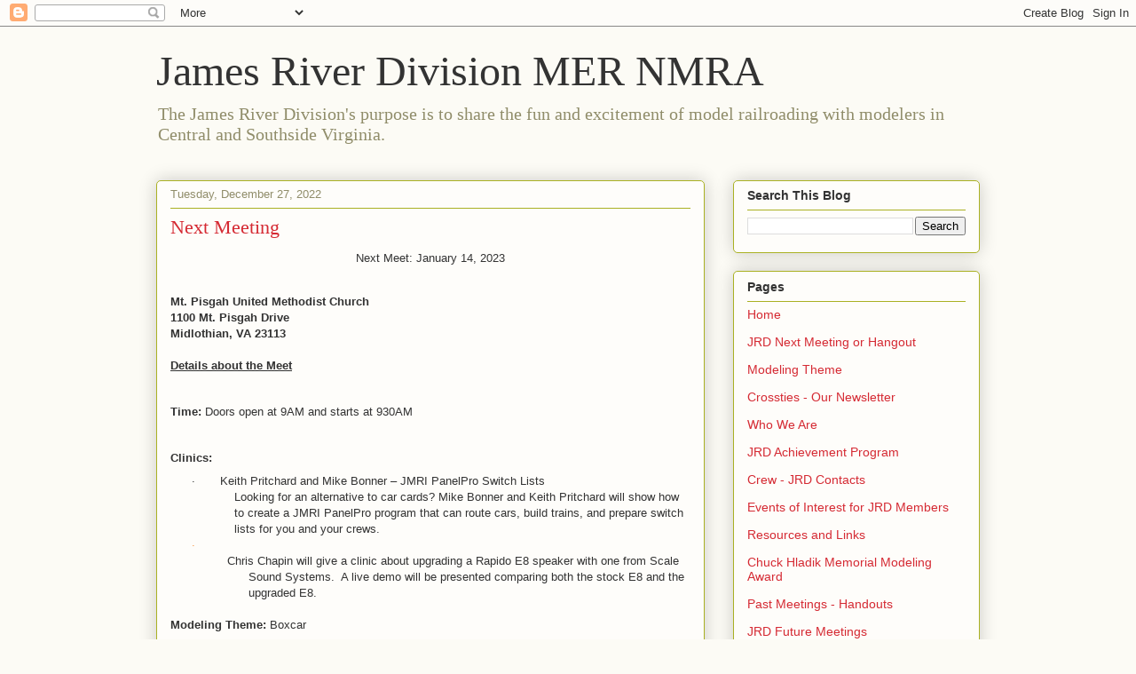

--- FILE ---
content_type: text/html; charset=UTF-8
request_url: https://www.jrdnmra.com/2022/
body_size: 27347
content:
<!DOCTYPE html>
<html class='v2' dir='ltr' lang='en'>
<head>
<link href='https://www.blogger.com/static/v1/widgets/335934321-css_bundle_v2.css' rel='stylesheet' type='text/css'/>
<meta content='width=1100' name='viewport'/>
<meta content='text/html; charset=UTF-8' http-equiv='Content-Type'/>
<meta content='blogger' name='generator'/>
<link href='https://www.jrdnmra.com/favicon.ico' rel='icon' type='image/x-icon'/>
<link href='https://www.jrdnmra.com/2022/' rel='canonical'/>
<link rel="alternate" type="application/atom+xml" title="James River Division MER NMRA - Atom" href="https://www.jrdnmra.com/feeds/posts/default" />
<link rel="alternate" type="application/rss+xml" title="James River Division MER NMRA - RSS" href="https://www.jrdnmra.com/feeds/posts/default?alt=rss" />
<link rel="service.post" type="application/atom+xml" title="James River Division MER NMRA - Atom" href="https://www.blogger.com/feeds/6197188479259874176/posts/default" />
<!--Can't find substitution for tag [blog.ieCssRetrofitLinks]-->
<meta content='https://www.jrdnmra.com/2022/' property='og:url'/>
<meta content='James River Division MER NMRA' property='og:title'/>
<meta content='The James River Division&#39;s purpose is to share the fun and excitement of model railroading with modelers in Central and Southside Virginia.' property='og:description'/>
<title>James River Division MER NMRA: 2022</title>
<style id='page-skin-1' type='text/css'><!--
/*
-----------------------------------------------
Blogger Template Style
Name:     Awesome Inc.
Designer: Tina Chen
URL:      tinachen.org
----------------------------------------------- */
/* Content
----------------------------------------------- */
body {
font: normal normal 13px Arial, Tahoma, Helvetica, FreeSans, sans-serif;
color: #333333;
background: #fcfbf5 none repeat scroll top left;
}
html body .content-outer {
min-width: 0;
max-width: 100%;
width: 100%;
}
a:link {
text-decoration: none;
color: #d52a33;
}
a:visited {
text-decoration: none;
color: #7d181e;
}
a:hover {
text-decoration: underline;
color: #d52a33;
}
.body-fauxcolumn-outer .cap-top {
position: absolute;
z-index: 1;
height: 276px;
width: 100%;
background: transparent none repeat-x scroll top left;
_background-image: none;
}
/* Columns
----------------------------------------------- */
.content-inner {
padding: 0;
}
.header-inner .section {
margin: 0 16px;
}
.tabs-inner .section {
margin: 0 16px;
}
.main-inner {
padding-top: 30px;
}
.main-inner .column-center-inner,
.main-inner .column-left-inner,
.main-inner .column-right-inner {
padding: 0 5px;
}
*+html body .main-inner .column-center-inner {
margin-top: -30px;
}
#layout .main-inner .column-center-inner {
margin-top: 0;
}
/* Header
----------------------------------------------- */
.header-outer {
margin: 0 0 0 0;
background: transparent none repeat scroll 0 0;
}
.Header h1 {
font: normal normal 48px Georgia, Utopia, 'Palatino Linotype', Palatino, serif;
color: #333333;
text-shadow: 0 0 -1px #000000;
}
.Header h1 a {
color: #333333;
}
.Header .description {
font: normal normal 20px Georgia, Utopia, 'Palatino Linotype', Palatino, serif;
color: #908d6a;
}
.header-inner .Header .titlewrapper,
.header-inner .Header .descriptionwrapper {
padding-left: 0;
padding-right: 0;
margin-bottom: 0;
}
.header-inner .Header .titlewrapper {
padding-top: 22px;
}
/* Tabs
----------------------------------------------- */
.tabs-outer {
overflow: hidden;
position: relative;
background: #b3ca88 url(https://resources.blogblog.com/blogblog/data/1kt/awesomeinc/tabs_gradient_light.png) repeat scroll 0 0;
}
#layout .tabs-outer {
overflow: visible;
}
.tabs-cap-top, .tabs-cap-bottom {
position: absolute;
width: 100%;
border-top: 1px solid #908d6a;
}
.tabs-cap-bottom {
bottom: 0;
}
.tabs-inner .widget li a {
display: inline-block;
margin: 0;
padding: .6em 1.5em;
font: normal normal 13px Arial, Tahoma, Helvetica, FreeSans, sans-serif;
color: #333333;
border-top: 1px solid #908d6a;
border-bottom: 1px solid #908d6a;
border-left: 1px solid #908d6a;
height: 16px;
line-height: 16px;
}
.tabs-inner .widget li:last-child a {
border-right: 1px solid #908d6a;
}
.tabs-inner .widget li.selected a, .tabs-inner .widget li a:hover {
background: #63704b url(https://resources.blogblog.com/blogblog/data/1kt/awesomeinc/tabs_gradient_light.png) repeat-x scroll 0 -100px;
color: #ffffff;
}
/* Headings
----------------------------------------------- */
h2 {
font: normal bold 14px Arial, Tahoma, Helvetica, FreeSans, sans-serif;
color: #333333;
}
/* Widgets
----------------------------------------------- */
.main-inner .section {
margin: 0 27px;
padding: 0;
}
.main-inner .column-left-outer,
.main-inner .column-right-outer {
margin-top: 0;
}
#layout .main-inner .column-left-outer,
#layout .main-inner .column-right-outer {
margin-top: 0;
}
.main-inner .column-left-inner,
.main-inner .column-right-inner {
background: transparent none repeat 0 0;
-moz-box-shadow: 0 0 0 rgba(0, 0, 0, .2);
-webkit-box-shadow: 0 0 0 rgba(0, 0, 0, .2);
-goog-ms-box-shadow: 0 0 0 rgba(0, 0, 0, .2);
box-shadow: 0 0 0 rgba(0, 0, 0, .2);
-moz-border-radius: 5px;
-webkit-border-radius: 5px;
-goog-ms-border-radius: 5px;
border-radius: 5px;
}
#layout .main-inner .column-left-inner,
#layout .main-inner .column-right-inner {
margin-top: 0;
}
.sidebar .widget {
font: normal normal 14px Arial, Tahoma, Helvetica, FreeSans, sans-serif;
color: #333333;
}
.sidebar .widget a:link {
color: #d52a33;
}
.sidebar .widget a:visited {
color: #7d181e;
}
.sidebar .widget a:hover {
color: #d52a33;
}
.sidebar .widget h2 {
text-shadow: 0 0 -1px #000000;
}
.main-inner .widget {
background-color: #fefdfa;
border: 1px solid #aab123;
padding: 0 15px 15px;
margin: 20px -16px;
-moz-box-shadow: 0 0 20px rgba(0, 0, 0, .2);
-webkit-box-shadow: 0 0 20px rgba(0, 0, 0, .2);
-goog-ms-box-shadow: 0 0 20px rgba(0, 0, 0, .2);
box-shadow: 0 0 20px rgba(0, 0, 0, .2);
-moz-border-radius: 5px;
-webkit-border-radius: 5px;
-goog-ms-border-radius: 5px;
border-radius: 5px;
}
.main-inner .widget h2 {
margin: 0 -0;
padding: .6em 0 .5em;
border-bottom: 1px solid transparent;
}
.footer-inner .widget h2 {
padding: 0 0 .4em;
border-bottom: 1px solid transparent;
}
.main-inner .widget h2 + div, .footer-inner .widget h2 + div {
border-top: 1px solid #aab123;
padding-top: 8px;
}
.main-inner .widget .widget-content {
margin: 0 -0;
padding: 7px 0 0;
}
.main-inner .widget ul, .main-inner .widget #ArchiveList ul.flat {
margin: -8px -15px 0;
padding: 0;
list-style: none;
}
.main-inner .widget #ArchiveList {
margin: -8px 0 0;
}
.main-inner .widget ul li, .main-inner .widget #ArchiveList ul.flat li {
padding: .5em 15px;
text-indent: 0;
color: #666666;
border-top: 0 solid #aab123;
border-bottom: 1px solid transparent;
}
.main-inner .widget #ArchiveList ul li {
padding-top: .25em;
padding-bottom: .25em;
}
.main-inner .widget ul li:first-child, .main-inner .widget #ArchiveList ul.flat li:first-child {
border-top: none;
}
.main-inner .widget ul li:last-child, .main-inner .widget #ArchiveList ul.flat li:last-child {
border-bottom: none;
}
.post-body {
position: relative;
}
.main-inner .widget .post-body ul {
padding: 0 2.5em;
margin: .5em 0;
list-style: disc;
}
.main-inner .widget .post-body ul li {
padding: 0.25em 0;
margin-bottom: .25em;
color: #333333;
border: none;
}
.footer-inner .widget ul {
padding: 0;
list-style: none;
}
.widget .zippy {
color: #666666;
}
/* Posts
----------------------------------------------- */
body .main-inner .Blog {
padding: 0;
margin-bottom: 1em;
background-color: transparent;
border: none;
-moz-box-shadow: 0 0 0 rgba(0, 0, 0, 0);
-webkit-box-shadow: 0 0 0 rgba(0, 0, 0, 0);
-goog-ms-box-shadow: 0 0 0 rgba(0, 0, 0, 0);
box-shadow: 0 0 0 rgba(0, 0, 0, 0);
}
.main-inner .section:last-child .Blog:last-child {
padding: 0;
margin-bottom: 1em;
}
.main-inner .widget h2.date-header {
margin: 0 -15px 1px;
padding: 0 0 0 0;
font: normal normal 13px Arial, Tahoma, Helvetica, FreeSans, sans-serif;
color: #908d6a;
background: transparent none no-repeat scroll top left;
border-top: 0 solid #aab123;
border-bottom: 1px solid transparent;
-moz-border-radius-topleft: 0;
-moz-border-radius-topright: 0;
-webkit-border-top-left-radius: 0;
-webkit-border-top-right-radius: 0;
border-top-left-radius: 0;
border-top-right-radius: 0;
position: static;
bottom: 100%;
right: 15px;
text-shadow: 0 0 -1px #000000;
}
.main-inner .widget h2.date-header span {
font: normal normal 13px Arial, Tahoma, Helvetica, FreeSans, sans-serif;
display: block;
padding: .5em 15px;
border-left: 0 solid #aab123;
border-right: 0 solid #aab123;
}
.date-outer {
position: relative;
margin: 30px 0 20px;
padding: 0 15px;
background-color: #fefdfa;
border: 1px solid #aab123;
-moz-box-shadow: 0 0 20px rgba(0, 0, 0, .2);
-webkit-box-shadow: 0 0 20px rgba(0, 0, 0, .2);
-goog-ms-box-shadow: 0 0 20px rgba(0, 0, 0, .2);
box-shadow: 0 0 20px rgba(0, 0, 0, .2);
-moz-border-radius: 5px;
-webkit-border-radius: 5px;
-goog-ms-border-radius: 5px;
border-radius: 5px;
}
.date-outer:first-child {
margin-top: 0;
}
.date-outer:last-child {
margin-bottom: 20px;
-moz-border-radius-bottomleft: 5px;
-moz-border-radius-bottomright: 5px;
-webkit-border-bottom-left-radius: 5px;
-webkit-border-bottom-right-radius: 5px;
-goog-ms-border-bottom-left-radius: 5px;
-goog-ms-border-bottom-right-radius: 5px;
border-bottom-left-radius: 5px;
border-bottom-right-radius: 5px;
}
.date-posts {
margin: 0 -0;
padding: 0 0;
clear: both;
}
.post-outer, .inline-ad {
border-top: 1px solid #aab123;
margin: 0 -0;
padding: 15px 0;
}
.post-outer {
padding-bottom: 10px;
}
.post-outer:first-child {
padding-top: 0;
border-top: none;
}
.post-outer:last-child, .inline-ad:last-child {
border-bottom: none;
}
.post-body {
position: relative;
}
.post-body img {
padding: 8px;
background: #ffffff;
border: 1px solid #cccccc;
-moz-box-shadow: 0 0 20px rgba(0, 0, 0, .2);
-webkit-box-shadow: 0 0 20px rgba(0, 0, 0, .2);
box-shadow: 0 0 20px rgba(0, 0, 0, .2);
-moz-border-radius: 5px;
-webkit-border-radius: 5px;
border-radius: 5px;
}
h3.post-title, h4 {
font: normal normal 22px Georgia, Utopia, 'Palatino Linotype', Palatino, serif;
color: #d52a33;
}
h3.post-title a {
font: normal normal 22px Georgia, Utopia, 'Palatino Linotype', Palatino, serif;
color: #d52a33;
}
h3.post-title a:hover {
color: #d52a33;
text-decoration: underline;
}
.post-header {
margin: 0 0 1em;
}
.post-body {
line-height: 1.4;
}
.post-outer h2 {
color: #333333;
}
.post-footer {
margin: 1.5em 0 0;
}
#blog-pager {
padding: 15px;
font-size: 120%;
background-color: #fefdfa;
border: 1px solid #aab123;
-moz-box-shadow: 0 0 20px rgba(0, 0, 0, .2);
-webkit-box-shadow: 0 0 20px rgba(0, 0, 0, .2);
-goog-ms-box-shadow: 0 0 20px rgba(0, 0, 0, .2);
box-shadow: 0 0 20px rgba(0, 0, 0, .2);
-moz-border-radius: 5px;
-webkit-border-radius: 5px;
-goog-ms-border-radius: 5px;
border-radius: 5px;
-moz-border-radius-topleft: 5px;
-moz-border-radius-topright: 5px;
-webkit-border-top-left-radius: 5px;
-webkit-border-top-right-radius: 5px;
-goog-ms-border-top-left-radius: 5px;
-goog-ms-border-top-right-radius: 5px;
border-top-left-radius: 5px;
border-top-right-radius-topright: 5px;
margin-top: 1em;
}
.blog-feeds, .post-feeds {
margin: 1em 0;
text-align: center;
color: #333333;
}
.blog-feeds a, .post-feeds a {
color: #d52a33;
}
.blog-feeds a:visited, .post-feeds a:visited {
color: #7d181e;
}
.blog-feeds a:hover, .post-feeds a:hover {
color: #d52a33;
}
.post-outer .comments {
margin-top: 2em;
}
/* Comments
----------------------------------------------- */
.comments .comments-content .icon.blog-author {
background-repeat: no-repeat;
background-image: url([data-uri]);
}
.comments .comments-content .loadmore a {
border-top: 1px solid #908d6a;
border-bottom: 1px solid #908d6a;
}
.comments .continue {
border-top: 2px solid #908d6a;
}
/* Footer
----------------------------------------------- */
.footer-outer {
margin: -20px 0 -1px;
padding: 20px 0 0;
color: #333333;
overflow: hidden;
}
.footer-fauxborder-left {
border-top: 1px solid #aab123;
background: #fefdfa none repeat scroll 0 0;
-moz-box-shadow: 0 0 20px rgba(0, 0, 0, .2);
-webkit-box-shadow: 0 0 20px rgba(0, 0, 0, .2);
-goog-ms-box-shadow: 0 0 20px rgba(0, 0, 0, .2);
box-shadow: 0 0 20px rgba(0, 0, 0, .2);
margin: 0 -20px;
}
/* Mobile
----------------------------------------------- */
body.mobile {
background-size: auto;
}
.mobile .body-fauxcolumn-outer {
background: transparent none repeat scroll top left;
}
*+html body.mobile .main-inner .column-center-inner {
margin-top: 0;
}
.mobile .main-inner .widget {
padding: 0 0 15px;
}
.mobile .main-inner .widget h2 + div,
.mobile .footer-inner .widget h2 + div {
border-top: none;
padding-top: 0;
}
.mobile .footer-inner .widget h2 {
padding: 0.5em 0;
border-bottom: none;
}
.mobile .main-inner .widget .widget-content {
margin: 0;
padding: 7px 0 0;
}
.mobile .main-inner .widget ul,
.mobile .main-inner .widget #ArchiveList ul.flat {
margin: 0 -15px 0;
}
.mobile .main-inner .widget h2.date-header {
right: 0;
}
.mobile .date-header span {
padding: 0.4em 0;
}
.mobile .date-outer:first-child {
margin-bottom: 0;
border: 1px solid #aab123;
-moz-border-radius-topleft: 5px;
-moz-border-radius-topright: 5px;
-webkit-border-top-left-radius: 5px;
-webkit-border-top-right-radius: 5px;
-goog-ms-border-top-left-radius: 5px;
-goog-ms-border-top-right-radius: 5px;
border-top-left-radius: 5px;
border-top-right-radius: 5px;
}
.mobile .date-outer {
border-color: #aab123;
border-width: 0 1px 1px;
}
.mobile .date-outer:last-child {
margin-bottom: 0;
}
.mobile .main-inner {
padding: 0;
}
.mobile .header-inner .section {
margin: 0;
}
.mobile .post-outer, .mobile .inline-ad {
padding: 5px 0;
}
.mobile .tabs-inner .section {
margin: 0 10px;
}
.mobile .main-inner .widget h2 {
margin: 0;
padding: 0;
}
.mobile .main-inner .widget h2.date-header span {
padding: 0;
}
.mobile .main-inner .widget .widget-content {
margin: 0;
padding: 7px 0 0;
}
.mobile #blog-pager {
border: 1px solid transparent;
background: #fefdfa none repeat scroll 0 0;
}
.mobile .main-inner .column-left-inner,
.mobile .main-inner .column-right-inner {
background: transparent none repeat 0 0;
-moz-box-shadow: none;
-webkit-box-shadow: none;
-goog-ms-box-shadow: none;
box-shadow: none;
}
.mobile .date-posts {
margin: 0;
padding: 0;
}
.mobile .footer-fauxborder-left {
margin: 0;
border-top: inherit;
}
.mobile .main-inner .section:last-child .Blog:last-child {
margin-bottom: 0;
}
.mobile-index-contents {
color: #333333;
}
.mobile .mobile-link-button {
background: #d52a33 url(https://resources.blogblog.com/blogblog/data/1kt/awesomeinc/tabs_gradient_light.png) repeat scroll 0 0;
}
.mobile-link-button a:link, .mobile-link-button a:visited {
color: #ffffff;
}
.mobile .tabs-inner .PageList .widget-content {
background: transparent;
border-top: 1px solid;
border-color: #908d6a;
color: #333333;
}
.mobile .tabs-inner .PageList .widget-content .pagelist-arrow {
border-left: 1px solid #908d6a;
}

--></style>
<style id='template-skin-1' type='text/css'><!--
body {
min-width: 960px;
}
.content-outer, .content-fauxcolumn-outer, .region-inner {
min-width: 960px;
max-width: 960px;
_width: 960px;
}
.main-inner .columns {
padding-left: 0;
padding-right: 310px;
}
.main-inner .fauxcolumn-center-outer {
left: 0;
right: 310px;
/* IE6 does not respect left and right together */
_width: expression(this.parentNode.offsetWidth -
parseInt("0") -
parseInt("310px") + 'px');
}
.main-inner .fauxcolumn-left-outer {
width: 0;
}
.main-inner .fauxcolumn-right-outer {
width: 310px;
}
.main-inner .column-left-outer {
width: 0;
right: 100%;
margin-left: -0;
}
.main-inner .column-right-outer {
width: 310px;
margin-right: -310px;
}
#layout {
min-width: 0;
}
#layout .content-outer {
min-width: 0;
width: 800px;
}
#layout .region-inner {
min-width: 0;
width: auto;
}
body#layout div.add_widget {
padding: 8px;
}
body#layout div.add_widget a {
margin-left: 32px;
}
--></style>
<link href='https://www.blogger.com/dyn-css/authorization.css?targetBlogID=6197188479259874176&amp;zx=b1093917-92de-4068-b732-643c1d6a54ee' media='none' onload='if(media!=&#39;all&#39;)media=&#39;all&#39;' rel='stylesheet'/><noscript><link href='https://www.blogger.com/dyn-css/authorization.css?targetBlogID=6197188479259874176&amp;zx=b1093917-92de-4068-b732-643c1d6a54ee' rel='stylesheet'/></noscript>
<meta name='google-adsense-platform-account' content='ca-host-pub-1556223355139109'/>
<meta name='google-adsense-platform-domain' content='blogspot.com'/>

</head>
<body class='loading variant-renewable'>
<div class='navbar section' id='navbar' name='Navbar'><div class='widget Navbar' data-version='1' id='Navbar1'><script type="text/javascript">
    function setAttributeOnload(object, attribute, val) {
      if(window.addEventListener) {
        window.addEventListener('load',
          function(){ object[attribute] = val; }, false);
      } else {
        window.attachEvent('onload', function(){ object[attribute] = val; });
      }
    }
  </script>
<div id="navbar-iframe-container"></div>
<script type="text/javascript" src="https://apis.google.com/js/platform.js"></script>
<script type="text/javascript">
      gapi.load("gapi.iframes:gapi.iframes.style.bubble", function() {
        if (gapi.iframes && gapi.iframes.getContext) {
          gapi.iframes.getContext().openChild({
              url: 'https://www.blogger.com/navbar/6197188479259874176?origin\x3dhttps://www.jrdnmra.com',
              where: document.getElementById("navbar-iframe-container"),
              id: "navbar-iframe"
          });
        }
      });
    </script><script type="text/javascript">
(function() {
var script = document.createElement('script');
script.type = 'text/javascript';
script.src = '//pagead2.googlesyndication.com/pagead/js/google_top_exp.js';
var head = document.getElementsByTagName('head')[0];
if (head) {
head.appendChild(script);
}})();
</script>
</div></div>
<div class='body-fauxcolumns'>
<div class='fauxcolumn-outer body-fauxcolumn-outer'>
<div class='cap-top'>
<div class='cap-left'></div>
<div class='cap-right'></div>
</div>
<div class='fauxborder-left'>
<div class='fauxborder-right'></div>
<div class='fauxcolumn-inner'>
</div>
</div>
<div class='cap-bottom'>
<div class='cap-left'></div>
<div class='cap-right'></div>
</div>
</div>
</div>
<div class='content'>
<div class='content-fauxcolumns'>
<div class='fauxcolumn-outer content-fauxcolumn-outer'>
<div class='cap-top'>
<div class='cap-left'></div>
<div class='cap-right'></div>
</div>
<div class='fauxborder-left'>
<div class='fauxborder-right'></div>
<div class='fauxcolumn-inner'>
</div>
</div>
<div class='cap-bottom'>
<div class='cap-left'></div>
<div class='cap-right'></div>
</div>
</div>
</div>
<div class='content-outer'>
<div class='content-cap-top cap-top'>
<div class='cap-left'></div>
<div class='cap-right'></div>
</div>
<div class='fauxborder-left content-fauxborder-left'>
<div class='fauxborder-right content-fauxborder-right'></div>
<div class='content-inner'>
<header>
<div class='header-outer'>
<div class='header-cap-top cap-top'>
<div class='cap-left'></div>
<div class='cap-right'></div>
</div>
<div class='fauxborder-left header-fauxborder-left'>
<div class='fauxborder-right header-fauxborder-right'></div>
<div class='region-inner header-inner'>
<div class='header section' id='header' name='Header'><div class='widget Header' data-version='1' id='Header1'>
<div id='header-inner'>
<div class='titlewrapper'>
<h1 class='title'>
<a href='https://www.jrdnmra.com/'>
James River Division MER NMRA
</a>
</h1>
</div>
<div class='descriptionwrapper'>
<p class='description'><span>The James River Division's purpose is to share the fun and excitement of model railroading with modelers in Central and Southside Virginia.</span></p>
</div>
</div>
</div></div>
</div>
</div>
<div class='header-cap-bottom cap-bottom'>
<div class='cap-left'></div>
<div class='cap-right'></div>
</div>
</div>
</header>
<div class='tabs-outer'>
<div class='tabs-cap-top cap-top'>
<div class='cap-left'></div>
<div class='cap-right'></div>
</div>
<div class='fauxborder-left tabs-fauxborder-left'>
<div class='fauxborder-right tabs-fauxborder-right'></div>
<div class='region-inner tabs-inner'>
<div class='tabs no-items section' id='crosscol' name='Cross-Column'></div>
<div class='tabs no-items section' id='crosscol-overflow' name='Cross-Column 2'></div>
</div>
</div>
<div class='tabs-cap-bottom cap-bottom'>
<div class='cap-left'></div>
<div class='cap-right'></div>
</div>
</div>
<div class='main-outer'>
<div class='main-cap-top cap-top'>
<div class='cap-left'></div>
<div class='cap-right'></div>
</div>
<div class='fauxborder-left main-fauxborder-left'>
<div class='fauxborder-right main-fauxborder-right'></div>
<div class='region-inner main-inner'>
<div class='columns fauxcolumns'>
<div class='fauxcolumn-outer fauxcolumn-center-outer'>
<div class='cap-top'>
<div class='cap-left'></div>
<div class='cap-right'></div>
</div>
<div class='fauxborder-left'>
<div class='fauxborder-right'></div>
<div class='fauxcolumn-inner'>
</div>
</div>
<div class='cap-bottom'>
<div class='cap-left'></div>
<div class='cap-right'></div>
</div>
</div>
<div class='fauxcolumn-outer fauxcolumn-left-outer'>
<div class='cap-top'>
<div class='cap-left'></div>
<div class='cap-right'></div>
</div>
<div class='fauxborder-left'>
<div class='fauxborder-right'></div>
<div class='fauxcolumn-inner'>
</div>
</div>
<div class='cap-bottom'>
<div class='cap-left'></div>
<div class='cap-right'></div>
</div>
</div>
<div class='fauxcolumn-outer fauxcolumn-right-outer'>
<div class='cap-top'>
<div class='cap-left'></div>
<div class='cap-right'></div>
</div>
<div class='fauxborder-left'>
<div class='fauxborder-right'></div>
<div class='fauxcolumn-inner'>
</div>
</div>
<div class='cap-bottom'>
<div class='cap-left'></div>
<div class='cap-right'></div>
</div>
</div>
<!-- corrects IE6 width calculation -->
<div class='columns-inner'>
<div class='column-center-outer'>
<div class='column-center-inner'>
<div class='main section' id='main' name='Main'><div class='widget Blog' data-version='1' id='Blog1'>
<div class='blog-posts hfeed'>

          <div class="date-outer">
        
<h2 class='date-header'><span>Tuesday, December 27, 2022</span></h2>

          <div class="date-posts">
        
<div class='post-outer'>
<div class='post hentry uncustomized-post-template' itemprop='blogPost' itemscope='itemscope' itemtype='http://schema.org/BlogPosting'>
<meta content='6197188479259874176' itemprop='blogId'/>
<meta content='340363879829901768' itemprop='postId'/>
<a name='340363879829901768'></a>
<h3 class='post-title entry-title' itemprop='name'>
<a href='https://www.jrdnmra.com/2022/12/next-meeting.html'>Next Meeting</a>
</h3>
<div class='post-header'>
<div class='post-header-line-1'></div>
</div>
<div class='post-body entry-content' id='post-body-340363879829901768' itemprop='description articleBody'>
<p style="clear: both; text-align: center;"><span style="font-family: arial; font-size: small;">Next Meet: January 14, 2023</span><span style="font-family: arial;"><br /></span><span style="font-family: arial;"><br /></span><v:shape alt="Image result for mt pisgah umc" id="Picture_x0020_1" o:spid="_x0000_s1026" style="height: 161.3pt; margin-left: 208.35pt; margin-top: 0.8pt; position: absolute; visibility: visible; width: 271.2pt; z-index: 251658240;" type="#_x0000_t75"><v:imagedata cropleft="13539f" o:title="Image result for mt pisgah umc" src="Article%20-%20Next%20Meet%20Information.fld/image001.jpg"><span style="font-family: arial;"><w:wrap type="square"></w:wrap></span></v:imagedata></v:shape></p><div style="text-align: left;"><div class="separator" style="clear: both; text-align: center;"><p class="MsoNormal" style="margin: 0in; text-align: left;"><b><span style="font-family: arial;">Mt. Pisgah United Methodist Church<o:p></o:p></span></b></p><p class="MsoNormal" style="margin: 0in; text-align: left;"><b><span style="font-family: arial;">1100 Mt. Pisgah Drive</span></b></p><p class="MsoNormal" style="margin: 0in; text-align: left;"><b style="text-align: center;"><span style="font-family: arial;">Midlothian, VA 23113</span></b><b style="text-align: center;"><span style="font-family: arial;">&nbsp;</span></b></p><p class="MsoNormal" style="margin: 0in; text-align: left;"><br /></p><p class="MsoNormal" style="margin: 0in 0in 6pt; text-align: left;"><b><u><span style="font-family: arial;">Details about the Meet<o:p></o:p></span></u></b></p><p class="MsoNormal" style="margin: 0in 0in 6pt; text-align: left;"><br /></p><p class="MsoNormal" style="margin: 0in 0in 6pt; text-align: left;"><span style="font-family: arial;"><b>Time: </b>Doors open at 9AM and starts at 930AM</span></p><p class="MsoNormal" style="margin: 0in 0in 6pt; text-align: left;"><b style="font-family: arial;"><span face="Calibri, sans-serif"><br /></span></b></p><p class="MsoNormal" style="margin: 0in 0in 6pt; text-align: left;"><b style="font-family: arial;"><span face="Calibri, sans-serif">Clinics:&nbsp;</span></b></p><p class="MsoListParagraph" style="margin: 0in 0in 0in 0.5in; text-align: left; text-indent: -0.25in;"><span style="font-family: arial;"><span>&#183;<span style="font-stretch: normal; font-variant-east-asian: normal; font-variant-numeric: normal; line-height: normal;">&nbsp;&nbsp;&nbsp;&nbsp;&nbsp;&nbsp;&nbsp;</span></span><span face="Calibri, sans-serif">Keith Pritchard and Mike Bonner &#8211; JMRI&nbsp;<span class="SpellE">PanelPro</span>&nbsp;Switch Lists<o:p></o:p></span></span></p><p class="MsoNormal" style="margin: 0in 0in 0in 0.75in; text-align: left;"><span style="font-family: arial;">Looking for an alternative to car cards? Mike Bonner and Keith Pritchard will show how to create a JMRI&nbsp;<span class="SpellE">PanelPro</span>&nbsp;program that can route cars, build trains, and prepare switch lists for you and your crews.<o:p></o:p></span></p><p class="MsoListParagraph" style="margin: 0in 0in 0in 0.5in; text-align: left; text-indent: -0.25in;"><span style="font-family: arial;"><span><span style="color: #f79646;">&#183;</span><span style="font-stretch: normal; font-variant-east-asian: normal; font-variant-numeric: normal; line-height: normal;"><span style="color: #f79646;">&nbsp;&nbsp;&nbsp;&nbsp;&nbsp;&nbsp;</span>&nbsp;</span></span></span></p></div></div><blockquote style="border: none; margin: 0 0 0 40px; padding: 0px;"><div style="text-align: left;"><div class="separator" style="clear: both; text-align: center;"><p class="MsoListParagraph" style="margin: 0in 0in 0in 0.5in; text-align: left; text-indent: -0.25in;"><span style="font-family: arial;"><span><span style="font-stretch: normal; font-variant-east-asian: normal; font-variant-numeric: normal; line-height: normal;">Chris Chapin will give a clinic about upgrading a Rapido E8 speaker with one from Scale Sound Systems.&nbsp; A live demo will be presented comparing both the stock E8 and the upgraded E8.&nbsp;&nbsp;</span></span></span></p></div></div></blockquote><div style="text-align: left;"><div class="separator" style="clear: both; text-align: center;"><p class="MsoNormal" style="margin: 0in; text-align: left;"><span style="font-family: arial;">&nbsp;</span></p><p class="MsoNormal" style="margin: 0in 0in 6pt; text-align: left;"><span style="font-family: arial;"><b><span face="Calibri, sans-serif">Modeling Theme:</span></b><span face="Calibri, sans-serif">&nbsp;Boxcar<o:p></o:p></span></span></p><p class="MsoNormal" style="margin: 0in 0in 6pt; text-align: left;"><span style="font-family: arial;"><b><span face="Calibri, sans-serif">Other Activities:</span></b><span face="Calibri, sans-serif">&nbsp;Door prizes, white elephant table, 50-50 raffle, coffee and donuts.&nbsp;<o:p></o:p></span></span></p><p class="MsoNormal" style="margin: 0in 0in 6pt; text-align: left;"><span style="font-family: arial;"><b><span face="Calibri, sans-serif">Lunch:</span></b><span face="Calibri, sans-serif">&nbsp;On your own with lots of restaurants nearby.&nbsp;&nbsp;Directions will be provided.<o:p></o:p></span></span></p><p class="MsoNormal" style="margin: 0in; text-align: left;"><span style="font-family: arial;"><b><span face="Calibri, sans-serif">Layout&nbsp;<span class="GramE">Tours<span style="font-weight: normal;">&nbsp;&nbsp;(</span></span></span></b><span face="Calibri, sans-serif">See the layout descriptions that follow)<o:p></o:p></span></span></p><p class="MsoListParagraphCxSpFirst" style="margin: 0in 0in 0in 0.5in; text-align: left; text-indent: -0.25in;"><span style="font-family: arial;"><span>&#183;<span style="font-stretch: normal; font-variant-east-asian: normal; font-variant-numeric: normal; line-height: normal;">&nbsp;&nbsp;&nbsp;&nbsp;&nbsp;&nbsp;&nbsp;</span></span><span face="Calibri, sans-serif">Bob Stringer &#8211; Ashley and Atlantic Railroad<o:p></o:p></span></span></p><p class="MsoListParagraphCxSpLast" style="margin: 0in 0in 0in 0.5in; text-align: left; text-indent: -0.25in;"><span style="font-family: arial;"><span>&#183;<span style="font-stretch: normal; font-variant-east-asian: normal; font-variant-numeric: normal; line-height: normal;">&nbsp;&nbsp;&nbsp;&nbsp;&nbsp;&nbsp;&nbsp;</span></span><span face="Calibri, sans-serif">Keith Pritchard &#8211; Great Plains Railroad<o:p></o:p></span></span></p><p class="MsoNormal" style="margin: 0in; text-align: left;"><b><span style="font-family: arial;">&nbsp;</span></b></p><p class="MsoNormal" style="margin: 0in; text-align: left;"><b><span style="font-family: arial;">Future Modeling Themes:<o:p></o:p></span></b></p><p class="MsoListParagraphCxSpFirst" style="margin: 0in 0in 0in 0.5in; text-align: left; text-indent: -0.25in;"><span style="font-family: arial;"><span>&#183;<span style="font-stretch: normal; font-variant-east-asian: normal; font-variant-numeric: normal; line-height: normal;">&nbsp;&nbsp;&nbsp;&nbsp;&nbsp;&nbsp;&nbsp;</span></span><span face="Calibri, sans-serif">March 2023 &#8211; Diesel locomotive<o:p></o:p></span></span></p><p class="MsoListParagraphCxSpMiddle" style="margin: 0in 0in 0in 0.5in; text-align: left; text-indent: -0.25in;"><span style="font-family: arial;"><span>&#183;<span style="font-stretch: normal; font-variant-east-asian: normal; font-variant-numeric: normal; line-height: normal;">&nbsp;&nbsp;&nbsp;&nbsp;&nbsp;&nbsp;&nbsp;</span></span><span face="Calibri, sans-serif">May 2023 &#8211; Caboose<o:p></o:p></span></span></p><p class="MsoListParagraphCxSpLast" style="margin: 0in 0in 0in 0.5in; text-align: left; text-indent: -0.25in;"><span style="font-family: arial;"><span>&#183;<span style="font-stretch: normal; font-variant-east-asian: normal; font-variant-numeric: normal; line-height: normal;">&nbsp;&nbsp;&nbsp;&nbsp;&nbsp;&nbsp;&nbsp;</span></span><span face="Calibri, sans-serif">July 2023 &#8211; Coal hopper<o:p></o:p></span></span></p><p class="MsoNormal" style="margin: 0in; text-align: left;"><span style="font-family: arial;">&nbsp;</span></p></div></div>
<div style='clear: both;'></div>
</div>
<div class='post-footer'>
<div class='post-footer-line post-footer-line-1'>
<span class='post-author vcard'>
Posted by
<span class='fn' itemprop='author' itemscope='itemscope' itemtype='http://schema.org/Person'>
<meta content='https://www.blogger.com/profile/05012247789041248932' itemprop='url'/>
<a class='g-profile' href='https://www.blogger.com/profile/05012247789041248932' rel='author' title='author profile'>
<span itemprop='name'>Drphilster</span>
</a>
</span>
</span>
<span class='post-timestamp'>
at
<meta content='https://www.jrdnmra.com/2022/12/next-meeting.html' itemprop='url'/>
<a class='timestamp-link' href='https://www.jrdnmra.com/2022/12/next-meeting.html' rel='bookmark' title='permanent link'><abbr class='published' itemprop='datePublished' title='2022-12-27T13:15:00-05:00'>December 27, 2022</abbr></a>
</span>
<span class='post-comment-link'>
<a class='comment-link' href='https://www.jrdnmra.com/2022/12/next-meeting.html#comment-form' onclick=''>
No comments:
  </a>
</span>
<span class='post-icons'>
<span class='item-control blog-admin pid-1848237724'>
<a href='https://www.blogger.com/post-edit.g?blogID=6197188479259874176&postID=340363879829901768&from=pencil' title='Edit Post'>
<img alt='' class='icon-action' height='18' src='https://resources.blogblog.com/img/icon18_edit_allbkg.gif' width='18'/>
</a>
</span>
</span>
<div class='post-share-buttons goog-inline-block'>
<a class='goog-inline-block share-button sb-email' href='https://www.blogger.com/share-post.g?blogID=6197188479259874176&postID=340363879829901768&target=email' target='_blank' title='Email This'><span class='share-button-link-text'>Email This</span></a><a class='goog-inline-block share-button sb-blog' href='https://www.blogger.com/share-post.g?blogID=6197188479259874176&postID=340363879829901768&target=blog' onclick='window.open(this.href, "_blank", "height=270,width=475"); return false;' target='_blank' title='BlogThis!'><span class='share-button-link-text'>BlogThis!</span></a><a class='goog-inline-block share-button sb-twitter' href='https://www.blogger.com/share-post.g?blogID=6197188479259874176&postID=340363879829901768&target=twitter' target='_blank' title='Share to X'><span class='share-button-link-text'>Share to X</span></a><a class='goog-inline-block share-button sb-facebook' href='https://www.blogger.com/share-post.g?blogID=6197188479259874176&postID=340363879829901768&target=facebook' onclick='window.open(this.href, "_blank", "height=430,width=640"); return false;' target='_blank' title='Share to Facebook'><span class='share-button-link-text'>Share to Facebook</span></a><a class='goog-inline-block share-button sb-pinterest' href='https://www.blogger.com/share-post.g?blogID=6197188479259874176&postID=340363879829901768&target=pinterest' target='_blank' title='Share to Pinterest'><span class='share-button-link-text'>Share to Pinterest</span></a>
</div>
</div>
<div class='post-footer-line post-footer-line-2'>
<span class='post-labels'>
</span>
</div>
<div class='post-footer-line post-footer-line-3'>
<span class='post-location'>
</span>
</div>
</div>
</div>
</div>

          </div></div>
        

          <div class="date-outer">
        
<h2 class='date-header'><span>Friday, December 2, 2022</span></h2>

          <div class="date-posts">
        
<div class='post-outer'>
<div class='post hentry uncustomized-post-template' itemprop='blogPost' itemscope='itemscope' itemtype='http://schema.org/BlogPosting'>
<meta content='6197188479259874176' itemprop='blogId'/>
<meta content='1197551562941102659' itemprop='postId'/>
<a name='1197551562941102659'></a>
<h3 class='post-title entry-title' itemprop='name'>
<a href='https://www.jrdnmra.com/2022/12/december-9th-virtual-hangout.html'>December 9th Virtual Hangout</a>
</h3>
<div class='post-header'>
<div class='post-header-line-1'></div>
</div>
<div class='post-body entry-content' id='post-body-1197551562941102659' itemprop='description articleBody'>
<p>Our next JRD Virtual Hangout will be on Friday December 9th at 7pm. Members and those from other divisions on the list will receive an invitation via email with the Zoom credentials.&nbsp; Look for this by Sunday the 4th with a reminder later in the week.</p>
<div style='clear: both;'></div>
</div>
<div class='post-footer'>
<div class='post-footer-line post-footer-line-1'>
<span class='post-author vcard'>
Posted by
<span class='fn' itemprop='author' itemscope='itemscope' itemtype='http://schema.org/Person'>
<meta content='https://www.blogger.com/profile/05012247789041248932' itemprop='url'/>
<a class='g-profile' href='https://www.blogger.com/profile/05012247789041248932' rel='author' title='author profile'>
<span itemprop='name'>Drphilster</span>
</a>
</span>
</span>
<span class='post-timestamp'>
at
<meta content='https://www.jrdnmra.com/2022/12/december-9th-virtual-hangout.html' itemprop='url'/>
<a class='timestamp-link' href='https://www.jrdnmra.com/2022/12/december-9th-virtual-hangout.html' rel='bookmark' title='permanent link'><abbr class='published' itemprop='datePublished' title='2022-12-02T09:01:00-05:00'>December 02, 2022</abbr></a>
</span>
<span class='post-comment-link'>
<a class='comment-link' href='https://www.jrdnmra.com/2022/12/december-9th-virtual-hangout.html#comment-form' onclick=''>
No comments:
  </a>
</span>
<span class='post-icons'>
<span class='item-control blog-admin pid-1848237724'>
<a href='https://www.blogger.com/post-edit.g?blogID=6197188479259874176&postID=1197551562941102659&from=pencil' title='Edit Post'>
<img alt='' class='icon-action' height='18' src='https://resources.blogblog.com/img/icon18_edit_allbkg.gif' width='18'/>
</a>
</span>
</span>
<div class='post-share-buttons goog-inline-block'>
<a class='goog-inline-block share-button sb-email' href='https://www.blogger.com/share-post.g?blogID=6197188479259874176&postID=1197551562941102659&target=email' target='_blank' title='Email This'><span class='share-button-link-text'>Email This</span></a><a class='goog-inline-block share-button sb-blog' href='https://www.blogger.com/share-post.g?blogID=6197188479259874176&postID=1197551562941102659&target=blog' onclick='window.open(this.href, "_blank", "height=270,width=475"); return false;' target='_blank' title='BlogThis!'><span class='share-button-link-text'>BlogThis!</span></a><a class='goog-inline-block share-button sb-twitter' href='https://www.blogger.com/share-post.g?blogID=6197188479259874176&postID=1197551562941102659&target=twitter' target='_blank' title='Share to X'><span class='share-button-link-text'>Share to X</span></a><a class='goog-inline-block share-button sb-facebook' href='https://www.blogger.com/share-post.g?blogID=6197188479259874176&postID=1197551562941102659&target=facebook' onclick='window.open(this.href, "_blank", "height=430,width=640"); return false;' target='_blank' title='Share to Facebook'><span class='share-button-link-text'>Share to Facebook</span></a><a class='goog-inline-block share-button sb-pinterest' href='https://www.blogger.com/share-post.g?blogID=6197188479259874176&postID=1197551562941102659&target=pinterest' target='_blank' title='Share to Pinterest'><span class='share-button-link-text'>Share to Pinterest</span></a>
</div>
</div>
<div class='post-footer-line post-footer-line-2'>
<span class='post-labels'>
</span>
</div>
<div class='post-footer-line post-footer-line-3'>
<span class='post-location'>
</span>
</div>
</div>
</div>
</div>

          </div></div>
        

          <div class="date-outer">
        
<h2 class='date-header'><span>Saturday, November 5, 2022</span></h2>

          <div class="date-posts">
        
<div class='post-outer'>
<div class='post hentry uncustomized-post-template' itemprop='blogPost' itemscope='itemscope' itemtype='http://schema.org/BlogPosting'>
<meta content='https://blogger.googleusercontent.com/img/b/R29vZ2xl/AVvXsEjOiGNCCBNmxvZQESGqh4V_XN1zJKgKXBZrtI7nLeUM7exuVMWdjxKHCHUrhBGBpoz8kQdq9ropxK98EuUxJm1e_vsR1Lq41vGlh4fq4ifCE6R7g8OyGkJlgSPnLrvaLdTHGZ8SYWBjdqSAtrODTUKQzjIX8KYYEv3yzyugkb6aOc_Ctx8nwsBnTgN5/s320/F950F313-F7CF-446C-8737-A908998E5CE3.jpeg' itemprop='image_url'/>
<meta content='6197188479259874176' itemprop='blogId'/>
<meta content='8771694176404505604' itemprop='postId'/>
<a name='8771694176404505604'></a>
<h3 class='post-title entry-title' itemprop='name'>
<a href='https://www.jrdnmra.com/2022/11/great-meeting-in-warrenton.html'>Great Meeting in Warrenton</a>
</h3>
<div class='post-header'>
<div class='post-header-line-1'></div>
</div>
<div class='post-body entry-content' id='post-body-8771694176404505604' itemprop='description articleBody'>
<p>&nbsp;The JRD and the Potomac Division had a great joint meeting in Warrenton today at Battlefield Baptist. &nbsp;We appreciate the Church being so generous in the use of their space and in Jerry (Sonny) Stanley in working so closely with his fellow church members and Pastor all year to make this event go so smoothly. The Blunami Clinic had a virtual handout which is now updated and this is the <a href="https://app.box.com/s/dk611cypft6k9v0zf529bv4q7pdzzrmp" target="_blank">LINK</a>.. Plans are already underway to hopefully return next November. &nbsp;Everyone had a great time and the 3 layout tours were a wonderful way to top off the day.. There are many photos posted on Facebook and many will appear in the next Crossties. &nbsp;Below are a few from the Layout Tour&nbsp;</p><div class="separator" style="clear: both; text-align: center;"><a href="https://blogger.googleusercontent.com/img/b/R29vZ2xl/AVvXsEjOiGNCCBNmxvZQESGqh4V_XN1zJKgKXBZrtI7nLeUM7exuVMWdjxKHCHUrhBGBpoz8kQdq9ropxK98EuUxJm1e_vsR1Lq41vGlh4fq4ifCE6R7g8OyGkJlgSPnLrvaLdTHGZ8SYWBjdqSAtrODTUKQzjIX8KYYEv3yzyugkb6aOc_Ctx8nwsBnTgN5/s4032/F950F313-F7CF-446C-8737-A908998E5CE3.jpeg" imageanchor="1" style="margin-left: 1em; margin-right: 1em;"><img border="0" data-original-height="4032" data-original-width="3024" height="320" src="https://blogger.googleusercontent.com/img/b/R29vZ2xl/AVvXsEjOiGNCCBNmxvZQESGqh4V_XN1zJKgKXBZrtI7nLeUM7exuVMWdjxKHCHUrhBGBpoz8kQdq9ropxK98EuUxJm1e_vsR1Lq41vGlh4fq4ifCE6R7g8OyGkJlgSPnLrvaLdTHGZ8SYWBjdqSAtrODTUKQzjIX8KYYEv3yzyugkb6aOc_Ctx8nwsBnTgN5/s320/F950F313-F7CF-446C-8737-A908998E5CE3.jpeg" width="240" /></a></div><br /><div class="separator" style="clear: both; text-align: center;"><a href="https://blogger.googleusercontent.com/img/b/R29vZ2xl/AVvXsEjOemoX3KLn98gT1b4d4W9qh3nIUFQJgyroQlexmLTibudQoyV27Q1rLyPINKy_Q1kAwJcytk_KWG4Yezp2OMRCBOoU_omDc3VQMCEEdm7WjSGO9Ags0iX12dbfr-GZTR20DqCSDqmziEGs85ZKhJA4TmTygJGw1DsTrMLTErc50vQojyeeG3KNT_UY/s4032/48644251-71E6-4D58-BBDD-BEC556675A0F.jpeg" imageanchor="1" style="margin-left: 1em; margin-right: 1em;"><img border="0" data-original-height="4032" data-original-width="3024" height="320" src="https://blogger.googleusercontent.com/img/b/R29vZ2xl/AVvXsEjOemoX3KLn98gT1b4d4W9qh3nIUFQJgyroQlexmLTibudQoyV27Q1rLyPINKy_Q1kAwJcytk_KWG4Yezp2OMRCBOoU_omDc3VQMCEEdm7WjSGO9Ags0iX12dbfr-GZTR20DqCSDqmziEGs85ZKhJA4TmTygJGw1DsTrMLTErc50vQojyeeG3KNT_UY/s320/48644251-71E6-4D58-BBDD-BEC556675A0F.jpeg" width="240" /></a></div><br /><div class="separator" style="clear: both; text-align: center;"><a href="https://blogger.googleusercontent.com/img/b/R29vZ2xl/AVvXsEj68Zn6Z__Dnl8Bx5IQJoai_3UoVuATbkEi5aB4w5fS-r9VteKy39JnoLIu5ebhUaMcL6Ndnq237P8wI-larRXhB9ZVMUPSIohS70abSrqmeRcIBGlo8RRns2eyauTcH8xBOsYACQofgYToILxyCex50Kw6chz2SLyro2v8W4LV5HB1qVMJGAAt4gPf/s4032/96C7EC96-87F4-4E68-B41D-DCD85CB1B028.jpeg" imageanchor="1" style="margin-left: 1em; margin-right: 1em;"><img border="0" data-original-height="4032" data-original-width="3024" height="320" src="https://blogger.googleusercontent.com/img/b/R29vZ2xl/AVvXsEj68Zn6Z__Dnl8Bx5IQJoai_3UoVuATbkEi5aB4w5fS-r9VteKy39JnoLIu5ebhUaMcL6Ndnq237P8wI-larRXhB9ZVMUPSIohS70abSrqmeRcIBGlo8RRns2eyauTcH8xBOsYACQofgYToILxyCex50Kw6chz2SLyro2v8W4LV5HB1qVMJGAAt4gPf/s320/96C7EC96-87F4-4E68-B41D-DCD85CB1B028.jpeg" width="240" /></a></div><br /><div class="separator" style="clear: both; text-align: center;"><a href="https://blogger.googleusercontent.com/img/b/R29vZ2xl/AVvXsEiWR_QlR80h7B9PGwVHt62lH72eD4ofTL_FCXb9acWq2DxBxqLAd3lYzf3OFHpXiSMfFwykB8nysEbMckNhyEgZaGQhjKTQvnXDVKTX9h1KuE-nw5IKnxwQGgGanop3LmMx2V3ukdvWVUWlzM0fHssX8dx52-lymRzr4gqO61Kiaij8nk0Pog76ifsK/s4032/78D65118-879F-4CCD-AA5D-74BFB1F9B9D5.jpeg" imageanchor="1" style="margin-left: 1em; margin-right: 1em;"><img border="0" data-original-height="3024" data-original-width="4032" height="240" src="https://blogger.googleusercontent.com/img/b/R29vZ2xl/AVvXsEiWR_QlR80h7B9PGwVHt62lH72eD4ofTL_FCXb9acWq2DxBxqLAd3lYzf3OFHpXiSMfFwykB8nysEbMckNhyEgZaGQhjKTQvnXDVKTX9h1KuE-nw5IKnxwQGgGanop3LmMx2V3ukdvWVUWlzM0fHssX8dx52-lymRzr4gqO61Kiaij8nk0Pog76ifsK/s320/78D65118-879F-4CCD-AA5D-74BFB1F9B9D5.jpeg" width="320" /></a></div><br /><div class="separator" style="clear: both; text-align: center;"><a href="https://blogger.googleusercontent.com/img/b/R29vZ2xl/AVvXsEh1H8nufk1WbGRZFg8d5IHula0TKCCha82wHv3xBimd9dhih3WnsRN33BY2MAGHNpWz63ibPEr21EpYIYW2usn_2Xo6qxNBeA8TLdnlWLTZY7mcxVt238bfONnk_I3I5IvNaQdwPIBWqpkMJ8aCqIvGTS8xo4-sB5lWtA-gTOJt_IvYMdPqQBrstvzC/s4032/1FCEA67F-4518-4C4B-A4BF-D8D616B0AE2B.jpeg" imageanchor="1" style="margin-left: 1em; margin-right: 1em;"><img border="0" data-original-height="3024" data-original-width="4032" height="240" src="https://blogger.googleusercontent.com/img/b/R29vZ2xl/AVvXsEh1H8nufk1WbGRZFg8d5IHula0TKCCha82wHv3xBimd9dhih3WnsRN33BY2MAGHNpWz63ibPEr21EpYIYW2usn_2Xo6qxNBeA8TLdnlWLTZY7mcxVt238bfONnk_I3I5IvNaQdwPIBWqpkMJ8aCqIvGTS8xo4-sB5lWtA-gTOJt_IvYMdPqQBrstvzC/s320/1FCEA67F-4518-4C4B-A4BF-D8D616B0AE2B.jpeg" width="320" /></a></div><br /><p></p>
<div style='clear: both;'></div>
</div>
<div class='post-footer'>
<div class='post-footer-line post-footer-line-1'>
<span class='post-author vcard'>
Posted by
<span class='fn' itemprop='author' itemscope='itemscope' itemtype='http://schema.org/Person'>
<meta content='https://www.blogger.com/profile/05012247789041248932' itemprop='url'/>
<a class='g-profile' href='https://www.blogger.com/profile/05012247789041248932' rel='author' title='author profile'>
<span itemprop='name'>Drphilster</span>
</a>
</span>
</span>
<span class='post-timestamp'>
at
<meta content='https://www.jrdnmra.com/2022/11/great-meeting-in-warrenton.html' itemprop='url'/>
<a class='timestamp-link' href='https://www.jrdnmra.com/2022/11/great-meeting-in-warrenton.html' rel='bookmark' title='permanent link'><abbr class='published' itemprop='datePublished' title='2022-11-05T21:11:00-04:00'>November 05, 2022</abbr></a>
</span>
<span class='post-comment-link'>
<a class='comment-link' href='https://www.jrdnmra.com/2022/11/great-meeting-in-warrenton.html#comment-form' onclick=''>
No comments:
  </a>
</span>
<span class='post-icons'>
<span class='item-control blog-admin pid-1848237724'>
<a href='https://www.blogger.com/post-edit.g?blogID=6197188479259874176&postID=8771694176404505604&from=pencil' title='Edit Post'>
<img alt='' class='icon-action' height='18' src='https://resources.blogblog.com/img/icon18_edit_allbkg.gif' width='18'/>
</a>
</span>
</span>
<div class='post-share-buttons goog-inline-block'>
<a class='goog-inline-block share-button sb-email' href='https://www.blogger.com/share-post.g?blogID=6197188479259874176&postID=8771694176404505604&target=email' target='_blank' title='Email This'><span class='share-button-link-text'>Email This</span></a><a class='goog-inline-block share-button sb-blog' href='https://www.blogger.com/share-post.g?blogID=6197188479259874176&postID=8771694176404505604&target=blog' onclick='window.open(this.href, "_blank", "height=270,width=475"); return false;' target='_blank' title='BlogThis!'><span class='share-button-link-text'>BlogThis!</span></a><a class='goog-inline-block share-button sb-twitter' href='https://www.blogger.com/share-post.g?blogID=6197188479259874176&postID=8771694176404505604&target=twitter' target='_blank' title='Share to X'><span class='share-button-link-text'>Share to X</span></a><a class='goog-inline-block share-button sb-facebook' href='https://www.blogger.com/share-post.g?blogID=6197188479259874176&postID=8771694176404505604&target=facebook' onclick='window.open(this.href, "_blank", "height=430,width=640"); return false;' target='_blank' title='Share to Facebook'><span class='share-button-link-text'>Share to Facebook</span></a><a class='goog-inline-block share-button sb-pinterest' href='https://www.blogger.com/share-post.g?blogID=6197188479259874176&postID=8771694176404505604&target=pinterest' target='_blank' title='Share to Pinterest'><span class='share-button-link-text'>Share to Pinterest</span></a>
</div>
</div>
<div class='post-footer-line post-footer-line-2'>
<span class='post-labels'>
</span>
</div>
<div class='post-footer-line post-footer-line-3'>
<span class='post-location'>
</span>
</div>
</div>
</div>
</div>

          </div></div>
        

          <div class="date-outer">
        
<h2 class='date-header'><span>Friday, November 4, 2022</span></h2>

          <div class="date-posts">
        
<div class='post-outer'>
<div class='post hentry uncustomized-post-template' itemprop='blogPost' itemscope='itemscope' itemtype='http://schema.org/BlogPosting'>
<meta content='6197188479259874176' itemprop='blogId'/>
<meta content='1119679793495152510' itemprop='postId'/>
<a name='1119679793495152510'></a>
<div class='post-header'>
<div class='post-header-line-1'></div>
</div>
<div class='post-body entry-content' id='post-body-1119679793495152510' itemprop='description articleBody'>
<p>&nbsp;<span class="s6" style="font-family: &quot;Bernard MT Condensed&quot;; font-size: 22px; line-height: 26.4px; text-align: center;">Potomac Division Joint Meet with James River Set for November 5</span><span class="s7" style="font-family: &quot;Bernard MT Condensed&quot;; font-size: 9px; line-height: 10.8px; text-align: center; vertical-align: super;">th&nbsp;</span></p><p class="s8" style="font-size: 18px; line-height: 21.6px; margin-bottom: 0px; margin-top: 0px;"><span style="line-height: 21.6px;">&nbsp;</span></p><p class="s8" style="font-size: 18px; line-height: 21.6px; margin-bottom: 0px; margin-top: 0px;"><span class="s9" style="font-family: &quot;Trebuchet MS&quot;; font-size: 12px; line-height: 14.4px;">The Potomac Division&#8217;s annual Joint Meet with James River will take place on Saturday, November 5</span><span class="s10" style="font-family: &quot;Trebuchet MS&quot;; font-size: 5px; line-height: 6px; vertical-align: super;">th</span><span class="s9" style="font-family: &quot;Trebuchet MS&quot;; font-size: 12px; line-height: 14.4px;">&nbsp;at the Battlefield Baptist Church in Warrenton, Virginia, starting at 9 AM.&nbsp;</span></p><p class="s8" style="font-size: 18px; line-height: 21.6px; margin-bottom: 0px; margin-top: 0px;"><span style="line-height: 21.6px;">&nbsp;</span></p><p class="s8" style="font-size: 18px; line-height: 21.6px; margin-bottom: 0px; margin-top: 0px;"><span class="s9" style="font-family: &quot;Trebuchet MS&quot;; font-size: 12px; line-height: 14.4px;">There</span><span class="s9" style="font-family: &quot;Trebuchet MS&quot;; font-size: 12px; line-height: 14.4px;">&nbsp;</span><span class="s9" style="font-family: &quot;Trebuchet MS&quot;; font-size: 12px; line-height: 14.4px;">will be door prizes, a white elephant table, model judging and a popular vote contest with the theme of Maintenance of Way (MoW) cars &#8212;&nbsp;</span><span class="s9" style="font-family: &quot;Trebuchet MS&quot;; font-size: 12px; line-height: 14.4px;">coincidentally, also&nbsp;</span><span class="s9" style="font-family: &quot;Trebuchet MS&quot;; font-size: 12px; line-height: 14.4px;">our&nbsp;</span><span class="s9" style="font-family: &quot;Trebuchet MS&quot;; font-size: 12px; line-height: 14.4px;">Division&#8217;s&nbsp;</span><span class="s9" style="font-family: &quot;Trebuchet MS&quot;; font-size: 12px; line-height: 14.4px;">Challenge category for the&nbsp;</span><span class="s9" style="font-family: &quot;Trebuchet MS&quot;; font-size: 12px; line-height: 14.4px;">December-January&nbsp;</span><span class="s11" style="font-family: &quot;Trebuchet MS&quot;; font-size: 12px; font-style: italic; line-height: 14.4px;">Flyer</span><span class="s9" style="font-family: &quot;Trebuchet MS&quot;; font-size: 12px; line-height: 14.4px;">&nbsp;issue. The centerpiece of the eve</span><span class="s9" style="font-family: &quot;Trebuchet MS&quot;; font-size: 12px; line-height: 14.4px;">n</span><span class="s9" style="font-family: &quot;Trebuchet MS&quot;; font-size: 12px; line-height: 14.4px;">t will be clinics. The following are already scheduled:</span></p><p class="s8" style="font-size: 18px; line-height: 21.6px; margin-bottom: 0px; margin-top: 0px;"><span style="line-height: 21.6px;">&nbsp;</span></p><p class="s8" style="font-size: 18px; line-height: 21.6px; margin-bottom: 0px; margin-top: 0px;"><span style="line-height: 21.6px; padding-left: 36px;">&#8203;</span><span class="s12" style="font-family: &quot;Trebuchet MS&quot;; font-size: 13px; font-weight: bold; line-height: 15.6px;">Ken Wilson on Rolling Stock Brake Systems</span></p><p class="s8" style="font-size: 18px; line-height: 21.6px; margin-bottom: 0px; margin-top: 0px;"><span style="line-height: 21.6px; padding-left: 36px;">&#8203;</span><span class="s12" style="font-family: &quot;Trebuchet MS&quot;; font-size: 13px; font-weight: bold; line-height: 15.6px;">Brian Sheron, MMR, on Making An Operational Grade Crossing Signal</span></p><p class="s8" style="font-size: 18px; line-height: 21.6px; margin-bottom: 0px; margin-top: 0px;"><span style="line-height: 21.6px; padding-left: 36px;">&#8203;</span><span class="s12" style="font-family: &quot;Trebuchet MS&quot;; font-size: 13px; font-weight: bold; line-height: 15.6px;">Norm Reid&nbsp;</span><span class="s12" style="font-family: &quot;Trebuchet MS&quot;; font-size: 13px; font-weight: bold; line-height: 15.6px;">&amp;&nbsp;</span><span class="s13" style="background-color: white; font-family: Helvetica; font-size: 13px; font-weight: bold; line-height: 15.6px;">Jeffrey Fleisher</span><span class="s14" style="background-color: white; font-family: Helvetica; font-size: 13px; line-height: 15.6px;">&nbsp;</span><span class="s12" style="font-family: &quot;Trebuchet MS&quot;; font-size: 13px; font-weight: bold; line-height: 15.6px;">on Model Railroad Photography&nbsp;</span></p><p class="s8" style="font-size: 18px; line-height: 21.6px; margin-bottom: 0px; margin-top: 0px;"><span style="line-height: 21.6px; padding-left: 36px;">&#8203;</span><span class="s12" style="font-family: &quot;Trebuchet MS&quot;; font-size: 13px; font-weight: bold; line-height: 15.6px;">George Gaige on Building a</span><span class="s12" style="font-family: &quot;Trebuchet MS&quot;; font-size: 13px; font-weight: bold; line-height: 15.6px;">n</span><span class="s12" style="font-family: &quot;Trebuchet MS&quot;; font-size: 13px; font-weight: bold; line-height: 15.6px;">&nbsp;Operating Water Tank</span></p><p class="s8" style="font-size: 18px; line-height: 21.6px; margin-bottom: 0px; margin-top: 0px;"><span style="line-height: 21.6px; padding-left: 36px;">&#8203;</span><span class="s12" style="font-family: &quot;Trebuchet MS&quot;; font-size: 13px; font-weight: bold; line-height: 15.6px;">Phil Taylor on SoundTraxx Blunami&nbsp;</span></p><p class="s15" style="font-size: 18px; line-height: 21.6px; margin-bottom: 24px; margin-top: 0px;"><span style="line-height: 21.6px; padding-left: 36px;">&#8203;</span><span class="s12" style="font-family: &quot;Trebuchet MS&quot;; font-size: 13px; font-weight: bold; line-height: 15.6px;">Ernie Little on Decoder Pro</span></p><p class="s15" style="font-size: 18px; line-height: 21.6px; margin-bottom: 24px; margin-top: 0px;"><span class="s9" style="font-family: &quot;Trebuchet MS&quot;; font-size: 12px; line-height: 14.4px;">Entry is free as is the parking. We will pass the hat to take up a donation fo</span><span class="s9" style="font-family: &quot;Trebuchet MS&quot;; font-size: 12px; line-height: 14.4px;">r the church. Past donations from the Joint Meet have helped build a kids camp for inner ci</span><span class="s9" style="font-family: &quot;Trebuchet MS&quot;; font-size: 12px; line-height: 14.4px;">ty children and a feeding program for children in the U.S. and around the world.&nbsp;</span></p><p class="s15" style="font-size: 18px; line-height: 21.6px; margin-bottom: 24px; margin-top: 0px;"><span class="s9" style="font-family: &quot;Trebuchet MS&quot;; font-size: 12px; line-height: 14.4px;">The Church is located at&nbsp;</span><span class="s16" style="color: #202124; font-family: &quot;Trebuchet MS&quot;; font-size: 12px; line-height: 14.4px;">4361 Lee Highway in Warrenton</span><span class="s17" style="color: #202124; font-family: &quot;Trebuchet MS&quot;; font-size: 9px; line-height: 10.8px;">.&nbsp;</span></p><p class="s15" style="font-size: 18px; line-height: 21.6px; margin-bottom: 24px; margin-top: 0px;"><span class="s9" style="font-family: &quot;Trebuchet MS&quot;; font-size: 12px; line-height: 14.4px;">There are also&nbsp;</span><span class="s9" style="font-family: &quot;Trebuchet MS&quot;; font-size: 12px; line-height: 14.4px;">two</span><span class="s9" style="font-family: &quot;Trebuchet MS&quot;; font-size: 12px; line-height: 14.4px;">&nbsp;layout open house visits&nbsp;</span><span class="s9" style="font-family: &quot;Trebuchet MS&quot;; font-size: 12px; line-height: 14.4px;">scheduled&nbsp;</span><span class="s9" style="font-family: &quot;Trebuchet MS&quot;; font-size: 12px; line-height: 14.4px;">in the afternoon</span><span class="s9" style="font-family: &quot;Trebuchet MS&quot;; font-size: 12px; line-height: 14.4px;">:</span></p><p class="s15" style="font-size: 18px; line-height: 21.6px; margin-bottom: 24px; margin-top: 0px;"><span style="line-height: 21.6px;">&nbsp;</span></p><p class="s8" style="font-size: 18px; line-height: 21.6px; margin-bottom: 0px; margin-top: 0px;"><span class="s18" style="font-family: &quot;Trebuchet MS&quot;; font-size: 12px; font-weight: bold; line-height: 14.4px;">Jim Rogers</span><span class="s19" style="font-family: &quot;Trebuchet MS&quot;; font-size: 12px; line-height: 14.4px;">, Aldie, Virginia</span><span class="s19" style="font-family: &quot;Trebuchet MS&quot;; font-size: 12px; line-height: 14.4px;">:&nbsp;</span><span class="s9" style="font-family: &quot;Trebuchet MS&quot;; font-size: 12px; line-height: 14.4px;">&nbsp;Let's call it&nbsp;</span><span class="s9" style="font-family: &quot;Trebuchet MS&quot;; font-size: 12px; line-height: 14.4px;">the</span><span class="s20" style="font-family: &quot;Trebuchet MS&quot;; font-size: 12px; font-style: italic; line-height: 14.4px; text-decoration: underline;">&nbsp;B&amp;O Cheat River Sub</span><span class="s9" style="font-family: &quot;Trebuchet MS&quot;; font-size: 12px; line-height: 14.4px;">.&nbsp; It is HO, point-to-point, Baltimore&nbsp;to Cincinnati (staging), with main yards in Grafton, WV and Clarksburg, WV.&nbsp; A papermill is</span><span class="s9" style="font-family: &quot;Trebuchet MS&quot;; font-size: 12px; line-height: 14.4px;">&nbsp;served&nbsp;from the Clarksburg yard.&nbsp; The Charleston Sub goes from Grafton to Charleston, WV, where there&nbsp;</span><span class="s9" style="font-family: &quot;Trebuchet MS&quot;; font-size: 12px; line-height: 14.4px;">is an interchange track with the NYC.&nbsp; There are 3 NYC trains coming from Toledo to service&nbsp;Charleston.&nbsp; We use card waybills and Dispatcher control of t</span><span class="s9" style="font-family: &quot;Trebuchet MS&quot;; font-size: 12px; line-height: 14.4px;">he main line.</span></p><p class="s8" style="font-size: 18px; line-height: 21.6px; margin-bottom: 0px; margin-top: 0px;"><span style="line-height: 21.6px;">&nbsp;</span></p><p class="s2" style="font-size: 18px; line-height: 21.6px; margin-bottom: 0px; margin-top: 24px;"><span class="s18" style="font-family: &quot;Trebuchet MS&quot;; font-size: 12px; font-weight: bold; line-height: 14.4px;">Phil Raymond</span><span class="s19" style="font-family: &quot;Trebuchet MS&quot;; font-size: 12px; line-height: 14.4px;">, Gainesville, Virginia</span><span class="s19" style="font-family: &quot;Trebuchet MS&quot;; font-size: 12px; line-height: 14.4px;">: The Pennsylvania and Allegheny Midland Railroad (P&amp;</span><span class="s19" style="font-family: &quot;Trebuchet MS&quot;; font-size: 12px; line-height: 14.4px;">AMRR) is an HO Scale railroad centered in the general Altoona, PA, region. The layout covers trackage from Harrisburg through Altoona, over the Horseshoe</span><span class="s19" style="font-family: &quot;Trebuchet MS&quot;; font-size: 12px; line-height: 14.4px;">&nbsp;Curve to Cresson; and it includes a</span><span class="s19" style="font-family: &quot;Trebuchet MS&quot;; font-size: 12px; line-height: 14.4px;">n</span><span class="s19" style="font-family: &quot;Trebuchet MS&quot;; font-size: 12px; line-height: 14.4px;">&nbsp;eight stall roundhouse</span><span class="s19" style="font-family: &quot;Trebuchet MS&quot;; font-size: 12px; line-height: 14.4px;">&nbsp;(photo above)</span><span class="s19" style="font-family: &quot;Trebuchet MS&quot;; font-size: 12px; line-height: 14.4px;">, a coal mine, a coke facilit</span><span class="s19" style="font-family: &quot;Trebuchet MS&quot;; font-size: 12px; line-height: 14.4px;">y, a limestone pit, a steel mill, a limestone pit, and a river float.</span><span class="s19" style="font-family: &quot;Trebuchet MS&quot;; font-size: 12px; line-height: 14.4px;">&nbsp;</span><span class="s19" style="font-family: &quot;Trebuchet MS&quot;; font-size: 12px; line-height: 14.4px;">The layout is contained within a 24&#8217; by 18&#8217; room with point-to-point trackage. The&nbsp;</span><span class="s19" style="font-family: &quot;Trebuchet MS&quot;; font-size: 12px; line-height: 14.4px;">bench work is complete but the scenery is nascent with initial focus on Altoona. &nbsp;</span></p><p class="s8" style="font-size: 18px; line-height: 21.6px; margin-bottom: 0px; margin-top: 0px;"><span style="line-height: 21.6px;">&nbsp;</span></p><p class="s8" style="font-size: 18px; line-height: 21.6px; margin-bottom: 0px; margin-top: 0px;"><span style="line-height: 21.6px; padding-left: 36px;">&#8203;</span></p><p class="s8" style="font-size: 18px; line-height: 21.6px; margin-bottom: 0px; margin-top: 0px;"><span style="line-height: 21.6px;">&nbsp;</span></p><p class="s8" style="font-size: 18px; line-height: 21.6px; margin-bottom: 0px; margin-top: 0px;"><span class="s21" style="font-family: &quot;Bernard MT Condensed&quot;; font-size: 20px; line-height: 24px;">Joint Meet&nbsp;</span><span class="s21" style="font-family: &quot;Bernard MT Condensed&quot;; font-size: 20px; line-height: 24px;">Sche</span><span class="s21" style="font-family: &quot;Bernard MT Condensed&quot;; font-size: 20px; line-height: 24px;">dule&nbsp;</span><span class="s21" style="font-family: &quot;Bernard MT Condensed&quot;; font-size: 20px; line-height: 24px;">&#8211; Potomac &amp; James River Divs.</span></p><p class="s8" style="font-size: 18px; line-height: 21.6px; margin-bottom: 0px; margin-top: 0px;"><span style="line-height: 21.6px;">&nbsp;</span></p><p class="s8" style="font-size: 18px; line-height: 21.6px; margin-bottom: 0px; margin-top: 0px;"><span style="line-height: 21.6px;">&nbsp;</span></p><p class="s8" style="font-size: 18px; line-height: 21.6px; margin-bottom: 0px; margin-top: 0px;"><span class="s9" style="font-family: &quot;Trebuchet MS&quot;; font-size: 12px; line-height: 14.4px;">8:00 am -- Set up for Staff, White Elephant tables, etc.</span></p><p class="s8" style="font-size: 18px; line-height: 21.6px; margin-bottom: 0px; margin-top: 0px;"><span class="s9" style="font-family: &quot;Trebuchet MS&quot;; font-size: 12px; line-height: 14.4px;">9:00 am &#8212; Open for Registration &#8212;&nbsp;</span><span class="s22" style="color: blue; font-family: &quot;Trebuchet MS&quot;; font-size: 12px; font-weight: bold; line-height: 14.4px;">Gym Entrance</span></p><p class="s8" style="font-size: 18px; line-height: 21.6px; margin-bottom: 0px; margin-top: 0px;"><span class="s9" style="font-family: &quot;Trebuchet MS&quot;; font-size: 12px; line-height: 14.4px;">9:20 am &#8212; Gr</span><span class="s9" style="font-family: &quot;Trebuchet MS&quot;; font-size: 12px; line-height: 14.4px;">eeting and Announcements by Superintendents</span></p><p class="s8" style="font-size: 18px; line-height: 21.6px; margin-bottom: 0px; margin-top: 0px;"><span style="line-height: 21.6px; padding-left: 36px;">&#8203;</span><span class="s23" style="font-family: &quot;Helvetica Neue&quot;; font-size: 11px; line-height: 13.2px;">&nbsp;&nbsp; &nbsp; &nbsp; &nbsp;</span><span class="s9" style="font-family: &quot;Trebuchet MS&quot;; font-size: 12px; line-height: 14.4px;">Pastor Greeting, Prayer, Passing the Donations Buc</span><span class="s9" style="font-family: &quot;Trebuchet MS&quot;; font-size: 12px; line-height: 14.4px;">ket &#8212;&nbsp;</span><span class="s22" style="color: blue; font-family: &quot;Trebuchet MS&quot;; font-size: 12px; font-weight: bold; line-height: 14.4px;">Main Auditorium</span></p><p class="s8" style="font-size: 18px; line-height: 21.6px; margin-bottom: 0px; margin-top: 0px;"><span class="s9" style="font-family: &quot;Trebuchet MS&quot;; font-size: 12px; line-height: 14.4px;">9:40 am &#8212; Clinics, First Session</span></p><p class="s8" style="font-size: 18px; line-height: 21.6px; margin-bottom: 0px; margin-top: 0px;"><span style="line-height: 21.6px; padding-left: 36px;">&#8203;</span><span class="s22" style="color: blue; font-family: &quot;Trebuchet MS&quot;; font-size: 12px; font-weight: bold; line-height: 14.4px;">Room 105</span><span class="s9" style="font-family: &quot;Trebuchet MS&quot;; font-size: 12px; line-height: 14.4px;">: Ken Wilson, Rolling Stock Brake Systems</span></p><p class="s8" style="font-size: 18px; line-height: 21.6px; margin-bottom: 0px; margin-top: 0px;"><span style="line-height: 21.6px; padding-left: 36px;">&#8203;</span><span class="s22" style="color: blue; font-family: &quot;Trebuchet MS&quot;; font-size: 12px; font-weight: bold; line-height: 14.4px;">Room 107</span><span class="s9" style="font-family: &quot;Trebuchet MS&quot;; font-size: 12px; line-height: 14.4px;">: Brian Sheron, MMR, Making an Operati</span><span class="s9" style="font-family: &quot;Trebuchet MS&quot;; font-size: 12px; line-height: 14.4px;">onal Grade Crossing Signal</span></p><p class="s8" style="font-size: 18px; line-height: 21.6px; margin-bottom: 0px; margin-top: 0px;"><span style="line-height: 21.6px; padding-left: 36px;">&#8203;</span><span class="s22" style="color: blue; font-family: &quot;Trebuchet MS&quot;; font-size: 12px; font-weight: bold; line-height: 14.4px;">Room</span><span class="s22" style="color: blue; font-family: &quot;Trebuchet MS&quot;; font-size: 12px; font-weight: bold; line-height: 14.4px;">&nbsp;</span><span class="s22" style="color: blue; font-family: &quot;Trebuchet MS&quot;; font-size: 12px; font-weight: bold; line-height: 14.4px;">111</span><span class="s9" style="font-family: &quot;Trebuchet MS&quot;; font-size: 12px; line-height: 14.4px;">: Norm Reid</span><span class="s9" style="font-family: &quot;Trebuchet MS&quot;; font-size: 12px; line-height: 14.4px;">&nbsp;&amp;&nbsp;</span><span class="s24" style="background-color: white; font-family: &quot;Trebuchet MS&quot;; font-size: 12px; line-height: 14.4px;">Jeffrey Fleisher</span><span class="s9" style="font-family: &quot;Trebuchet MS&quot;; font-size: 12px; line-height: 14.4px;">, Model Railroad Photography</span></p><p class="s8" style="font-size: 18px; line-height: 21.6px; margin-bottom: 0px; margin-top: 0px;"><span class="s9" style="font-family: &quot;Trebuchet MS&quot;; font-size: 12px; line-height: 14.4px;">10:25 am</span><span class="s9" style="font-family: &quot;Trebuchet MS&quot;; font-size: 12px; line-height: 14.4px;">&nbsp;&#8212; Break for Coffee and White Elephant Shopping &#8212;&nbsp;</span><span class="s22" style="color: blue; font-family: &quot;Trebuchet MS&quot;; font-size: 12px; font-weight: bold; line-height: 14.4px;">Gym</span></p><p class="s8" style="font-size: 18px; line-height: 21.6px; margin-bottom: 0px; margin-top: 0px;"><span class="s9" style="font-family: &quot;Trebuchet MS&quot;; font-size: 12px; line-height: 14.4px;">10:40 am &#8212; Clinics, Seco</span><span class="s9" style="font-family: &quot;Trebuchet MS&quot;; font-size: 12px; line-height: 14.4px;">nd Session</span></p><p class="s8" style="font-size: 18px; line-height: 21.6px; margin-bottom: 0px; margin-top: 0px;"><span style="line-height: 21.6px; padding-left: 36px;">&#8203;</span><span class="s22" style="color: blue; font-family: &quot;Trebuchet MS&quot;; font-size: 12px; font-weight: bold; line-height: 14.4px;">Room 105</span><span class="s9" style="font-family: &quot;Trebuchet MS&quot;; font-size: 12px; line-height: 14.4px;">: Phil Taylor, SoundTraxx Blunami</span></p><p class="s8" style="font-size: 18px; line-height: 21.6px; margin-bottom: 0px; margin-top: 0px;"><span style="line-height: 21.6px; padding-left: 36px;">&#8203;</span><span class="s22" style="color: blue; font-family: &quot;Trebuchet MS&quot;; font-size: 12px; font-weight: bold; line-height: 14.4px;">Room 107</span><span class="s9" style="font-family: &quot;Trebuchet MS&quot;; font-size: 12px; line-height: 14.4px;">: George Gaige, Building An Operating Water Tank</span></p><p class="s8" style="font-size: 18px; line-height: 21.6px; margin-bottom: 0px; margin-top: 0px;"><span style="line-height: 21.6px; padding-left: 36px;">&#8203;</span><span class="s22" style="color: blue; font-family: &quot;Trebuchet MS&quot;; font-size: 12px; font-weight: bold; line-height: 14.4px;">Room 111</span><span class="s9" style="font-family: &quot;Trebuchet MS&quot;; font-size: 12px; line-height: 14.4px;">: Ernie Little, Using Decoder Pro</span></p><p class="s8" style="font-size: 18px; line-height: 21.6px; margin-bottom: 0px; margin-top: 0px;"><span class="s9" style="font-family: &quot;Trebuchet MS&quot;; font-size: 12px; line-height: 14.4px;">11:25 am &#8212; Break for Co</span><span class="s9" style="font-family: &quot;Trebuchet MS&quot;; font-size: 12px; line-height: 14.4px;">ffee and White Elephant &#8212;&nbsp;</span><span class="s22" style="color: blue; font-family: &quot;Trebuchet MS&quot;; font-size: 12px; font-weight: bold; line-height: 14.4px;">Gym</span></p><p class="s8" style="font-size: 18px; line-height: 21.6px; margin-bottom: 0px; margin-top: 0px;"><span class="s9" style="font-family: &quot;Trebuchet MS&quot;; font-size: 12px; line-height: 14.4px;">11:45 am &#8212; Final Assembly &#8212;&nbsp;</span><span class="s22" style="color: blue; font-family: &quot;Trebuchet MS&quot;; font-size: 12px; font-weight: bold; line-height: 14.4px;">Main Auditorium</span></p><p class="s8" style="font-size: 18px; line-height: 21.6px; margin-bottom: 0px; margin-top: 0px;"><span class="s9" style="font-family: &quot;Trebuchet MS&quot;; font-size: 12px; line-height: 14.4px;">12:0</span><span class="s9" style="font-family: &quot;Trebuchet MS&quot;; font-size: 12px; line-height: 14.4px;">0 &#8212; Popular Vote Results, Raffle (Door Prizes), Closing &#8212;&nbsp;</span><span class="s22" style="color: blue; font-family: &quot;Trebuchet MS&quot;; font-size: 12px; font-weight: bold; line-height: 14.4px;">Main Auditorium</span></p><p class="s8" style="font-size: 18px; line-height: 21.6px; margin-bottom: 0px; margin-top: 0px;"><span class="s9" style="font-family: &quot;Trebuchet MS&quot;; font-size: 12px; line-height: 14.4px;">12:45-1 pm &#8212; Clean-up (volunteers) &#8212; Everywhere</span></p><p class="s8" style="font-size: 18px; line-height: 21.6px; margin-bottom: 0px; margin-top: 0px;"><span class="s9" style="font-family: &quot;Trebuchet MS&quot;; font-size: 12px; line-height: 14.4px;">1 pm &#8212; &nbsp;Off to Lunch &#8212; On Your Own</span></p><p class="s8" style="font-size: 18px; line-height: 21.6px; margin-bottom: 0px; margin-top: 0px;"><span class="s9" style="font-family: &quot;Trebuchet MS&quot;; font-size: 12px; line-height: 14.4px;">1:30 pm-4 pm &#8212; Layout</span><span class="s9" style="font-family: &quot;Trebuchet MS&quot;; font-size: 12px; line-height: 14.4px;">&nbsp;Visits &#8212; To Be Determined &nbsp;</span></p><p class="s8" style="font-size: 18px; line-height: 21.6px; margin-bottom: 0px; margin-top: 0px;"><span style="line-height: 21.6px;">&nbsp;</span></p><p class="s25" style="font-size: 18px; line-height: 1.71; margin-bottom: 10px; margin-top: 0px;"><span class="s9" style="font-family: &quot;Trebuchet MS&quot;; font-size: 12px; line-height: 14.4px;">Here are short descriptions of the clinics:</span></p><p class="s8" style="font-size: 18px; line-height: 21.6px; margin-bottom: 0px; margin-top: 0px;"><span style="line-height: 21.6px; padding-left: 36px;">&#8203;</span><span class="s26" style="font-family: &quot;Trebuchet MS&quot;; font-size: 12px; font-weight: bold; line-height: 14.4px;">Bri</span><span class="s26" style="font-family: &quot;Trebuchet MS&quot;; font-size: 12px; font-weight: bold; line-height: 14.4px;">an Sheron, MMR</span><span class="s9" style="font-family: &quot;Trebuchet MS&quot;; font-size: 12px; line-height: 14.4px;">&nbsp;has a clinic on how to build an operational railroad grade crossing &nbsp;(automatically detects approaching train, starts crossbuck flashers and warning bell, lowers g</span><span class="s9" style="font-family: &quot;Trebuchet MS&quot;; font-size: 12px; line-height: 14.4px;">ates, and then automatically stops flashers and bell, and raises gates once la</span><span class="s9" style="font-family: &quot;Trebuchet MS&quot;; font-size: 12px; line-height: 14.4px;">st car passes the crossing). Included with this clinic is an operational&nbsp;HO scale model of a grade crossing that demonstrates how the gates work, how and where the detectors are&nbsp;</span><span class="s9" style="font-family: &quot;Trebuchet MS&quot;; font-size: 12px; line-height: 14.4px;">located, and how everything is electrically connected.</span></p><p class="s27" style="font-size: 18px; line-height: 21.6px; margin-bottom: 0px; margin-top: 0px; text-align: justify;"><span style="line-height: 21.6px; padding-left: 36px;">&#8203;</span></p><p class="s28" style="font-size: 18px; line-height: 21.6px; margin-bottom: 0px; margin-top: 0px; text-align: justify; text-indent: 36px;"><span class="s26" style="font-family: &quot;Trebuchet MS&quot;; font-size: 12px; font-weight: bold; line-height: 14.4px;">George Gaige,&nbsp;</span><span class="s9" style="font-family: &quot;Trebuchet MS&quot;; font-size: 12px; line-height: 14.4px;">who dev</span><span class="s9" style="font-family: &quot;Trebuchet MS&quot;; font-size: 12px; line-height: 14.4px;">eloped the prototype for the Broadway Limited Operating Water Tank will show you how to build your own in HO, though the process can be used in any scale.&nbsp;Come and see how to add</span><span class="s9" style="font-family: &quot;Trebuchet MS&quot;; font-size: 12px; line-height: 14.4px;">&nbsp;interest and animation to your layout.&nbsp;This animation is useful for an operat</span><span class="s9" style="font-family: &quot;Trebuchet MS&quot;; font-size: 12px; line-height: 14.4px;">ions-oriented layout to set the time for how long a water stop lasts during an Ops Session.&nbsp;The accompanying sounds add to the ambiance during the process.</span></p><p class="s28" style="font-size: 18px; line-height: 21.6px; margin-bottom: 0px; margin-top: 0px; text-align: justify; text-indent: 36px;"><span style="line-height: 21.6px;">&nbsp;</span></p><p class="s27" style="font-size: 18px; line-height: 21.6px; margin-bottom: 0px; margin-top: 0px; text-align: justify;"><span style="line-height: 21.6px; padding-left: 36px;">&#8203;</span><span class="s26" style="font-family: &quot;Trebuchet MS&quot;; font-size: 12px; font-weight: bold; line-height: 14.4px;">Ernie</span><span class="s26" style="font-family: &quot;Trebuchet MS&quot;; font-size: 12px; font-weight: bold; line-height: 14.4px;">&nbsp;</span><span class="s26" style="font-family: &quot;Trebuchet MS&quot;; font-size: 12px; font-weight: bold; line-height: 14.4px;">Little, MMR</span><span class="s9" style="font-family: &quot;Trebuchet MS&quot;; font-size: 12px; line-height: 14.4px;">&nbsp;</span><span class="s9" style="font-family: &quot;Trebuchet MS&quot;; font-size: 12px; line-height: 14.4px;">ha</span><span class="s9" style="font-family: &quot;Trebuchet MS&quot;; font-size: 12px; line-height: 14.4px;">s a clinic on</span><span class="s9" style="font-family: &quot;Trebuchet MS&quot;; font-size: 12px; line-height: 14.4px;">&nbsp;</span><span class="s9" style="font-family: &quot;Trebuchet MS&quot;; font-size: 12px; line-height: 14.4px;">the JMRI DecoderPro application</span><span class="s9" style="font-family: &quot;Trebuchet MS&quot;; font-size: 12px; line-height: 14.4px;">.</span><span class="s9" style="font-family: &quot;Trebuchet MS&quot;; font-size: 12px; line-height: 14.4px;">&nbsp;</span><span class="s9" style="font-family: &quot;Trebuchet MS&quot;; font-size: 12px; line-height: 14.4px;">The clinic will cover the use o</span><span class="s9" style="font-family: &quot;Trebuchet MS&quot;; font-size: 12px; line-height: 14.4px;">f the JMRI DecoderPro application to program Digital Command Control decoders and will include a demonstration of the use&nbsp;</span><span class="s9" style="font-family: &quot;Trebuchet MS&quot;; font-size: 12px; line-height: 14.4px;">o</span><span class="s9" style="font-family: &quot;Trebuchet MS&quot;; font-size: 12px; line-height: 14.4px;">f</span><span class="s9" style="font-family: &quot;Trebuchet MS&quot;; font-size: 12px; line-height: 14.4px;">&nbsp;</span><span class="s9" style="font-family: &quot;Trebuchet MS&quot;; font-size: 12px; line-height: 14.4px;">the application.</span></p><p class="s27" style="font-size: 18px; line-height: 21.6px; margin-bottom: 0px; margin-top: 0px; text-align: justify;"><span style="line-height: 21.6px;">&nbsp;</span></p><p class="s27" style="font-size: 18px; line-height: 21.6px; margin-bottom: 0px; margin-top: 0px; text-align: justify;"><span style="line-height: 21.6px; padding-left: 36px;">&#8203;</span><span class="s29" style="background-color: white; color: #202020; font-family: &quot;Trebuchet MS&quot;; font-size: 12px; font-weight: bold; line-height: 14.4px;">Norm Reid</span><span class="s30" style="background-color: white; color: #202020; font-family: &quot;Trebuchet MS&quot;; font-size: 12px; line-height: 14.4px;">&nbsp;&amp;&nbsp;</span><span class="s31" style="background-color: white; font-family: &quot;Trebuchet MS&quot;; font-size: 12px; font-weight: bold; line-height: 14.4px;">Jeffrey Fleisher</span><span class="s14" style="background-color: white; font-family: Helvetica; font-size: 13px; line-height: 15.6px;">&nbsp;</span><span class="s30" style="background-color: white; color: #202020; font-family: &quot;Trebuchet MS&quot;; font-size: 12px; line-height: 14.4px;">will&nbsp;</span><span class="s30" style="background-color: white; color: #202020; font-family: &quot;Trebuchet MS&quot;; font-size: 12px; line-height: 14.4px;">present a clinic on "Model Railroad Photography". In this clinic, you will&nbsp;</span><span class="s30" style="background-color: white; color: #202020; font-family: &quot;Trebuchet MS&quot;; font-size: 12px; line-height: 14.4px;">learn how to compose effective photos, what equipment you may want to use, techniques for creating clear, in-focus photos and videos, and some post-processing techniques to enhance&nbsp;</span><span class="s30" style="background-color: white; color: #202020; font-family: &quot;Trebuchet MS&quot;; font-size: 12px; line-height: 14.4px;">your photos.</span></p><p class="s27" style="font-size: 18px; line-height: 21.6px; margin-bottom: 0px; margin-top: 0px; text-align: justify;"><span class="s30" style="background-color: white; color: #202020; font-family: &quot;Trebuchet MS&quot;; font-size: 12px; line-height: 14.4px;">&nbsp;&nbsp;</span></p><p class="s32" style="font-size: 18px; line-height: 21.6px; margin-bottom: 0px; margin-top: 0px; text-indent: 36px;"><span class="s29" style="background-color: white; color: #202020; font-family: &quot;Trebuchet MS&quot;; font-size: 12px; font-weight: bold; line-height: 14.4px;">Ken Wilson</span><span class="s29" style="background-color: white; color: #202020; font-family: &quot;Trebuchet MS&quot;; font-size: 12px; font-weight: bold; line-height: 14.4px;">&#8217;s</span><span class="s9" style="font-family: &quot;Trebuchet MS&quot;; font-size: 12px; line-height: 14.4px;">&nbsp;clinic will provide participants with a cleare</span><span class="s9" style="font-family: &quot;Trebuchet MS&quot;; font-size: 12px; line-height: 14.4px;">r understanding of brake systems for both freight and passenger equipment.&nbsp;The way train brakes work, and what all the parts, pipes, and rods&nbsp;</span><span class="s9" style="font-family: &quot;Trebuchet MS&quot;; font-size: 12px; line-height: 14.4px;">are</span><span class="s9" style="font-family: &quot;Trebuchet MS&quot;; font-size: 12px; line-height: 14.4px;">&nbsp;will&nbsp;be demystified using diagrams&nbsp;</span><span class="s9" style="font-family: &quot;Trebuchet MS&quot;; font-size: 12px; line-height: 14.4px;">and photos. Information will be provided to help modelers acquire the parts</span><span class="s9" style="font-family: &quot;Trebuchet MS&quot;; font-size: 12px; line-height: 14.4px;">&nbsp;necessary to super detail cars, or at least upgrade older cars that only have minimal representation of brake equipment.</span></p><p class="s32" style="font-size: 18px; line-height: 21.6px; margin-bottom: 0px; margin-top: 0px; text-indent: 36px;"><span style="line-height: 21.6px;">&nbsp;</span></p><p class="s32" style="font-size: 18px; line-height: 21.6px; margin-bottom: 0px; margin-top: 0px; text-indent: 36px;"><span class="s26" style="font-family: &quot;Trebuchet MS&quot;; font-size: 12px; font-weight: bold; line-height: 14.4px;">Philip Taylor</span><span class="s9" style="font-family: &quot;Trebuchet MS&quot;; font-size: 12px; line-height: 14.4px;">&#8217;s clinic will focus on&nbsp;</span><span class="s9" style="font-family: &quot;Trebuchet MS&quot;; font-size: 12px; line-height: 14.4px;">t</span><span class="s9" style="font-family: &quot;Trebuchet MS&quot;; font-size: 12px; line-height: 14.4px;">he new Soundtraxx Bl</span><span class="s9" style="font-family: &quot;Trebuchet MS&quot;; font-size: 12px; line-height: 14.4px;">unami&nbsp;</span><span class="s9" style="font-family: &quot;Trebuchet MS&quot;; font-size: 12px; line-height: 14.4px;">--&nbsp;</span><span class="s9" style="font-family: &quot;Trebuchet MS&quot;; font-size: 12px; line-height: 14.4px;">a device that marries a 2nd generation Bluetooth Radio Control Cir</span><span class="s9" style="font-family: &quot;Trebuchet MS&quot;; font-size: 12px; line-height: 14.4px;">cuit to a Soundtraxx Tsunami 2 DCC Decoder.&nbsp;&nbsp;We will explore how this unique blend allows control and sound in straight DC, DCC and Dead Rail environments or if you choose some comb</span><span class="s9" style="font-family: &quot;Trebuchet MS&quot;; font-size: 12px; line-height: 14.4px;">ination of the three options with or without a DCC Command System.&nbsp;There wi</span><span class="s9" style="font-family: &quot;Trebuchet MS&quot;; font-size: 12px; line-height: 14.4px;">ll be a demonstration of how to program the Bluenami and operate it using a phone or tablet with 2 to 3 locomotives.</span></p><p class="s8" style="font-size: 18px; line-height: 21.6px; margin-bottom: 0px; margin-top: 0px;"><span style="line-height: 21.6px;">&nbsp;</span></p><p class="s5" style="font-size: 18px; line-height: 21.6px; margin-bottom: 0px; margin-top: 0px; text-align: center;"><span class="s33" style="font-family: &quot;Bernard MT Condensed&quot;; font-size: 17px; line-height: 20.4px;">&#8220;White Elephant&#8221; Sales Notes:</span></p><p class="s8" style="font-size: 18px; line-height: 21.6px; margin-bottom: 0px; margin-top: 0px;"><span style="line-height: 21.6px;">&nbsp;</span></p><p class="s8" style="font-size: 18px; line-height: 21.6px; margin-bottom: 0px; margin-top: 0px;"><span class="s34" style="font-family: &quot;Trebuchet MS&quot;; font-size: 12px; font-weight: bold; line-height: 14.4px; text-decoration: underline;">Who may sell</span><span class="s9" style="font-family: &quot;Trebuchet MS&quot;; font-size: 12px; line-height: 14.4px;">:&nbsp;</span></p><p class="s37" style="font-size: 18px; line-height: 21.6px; margin-bottom: 0px; margin-left: 36px; margin-top: 0px; text-indent: -18px;"><span class="s35" style="font-family: Symbol; font-size: 12px; line-height: 14.4px;">&#61472;</span><span style="line-height: 21.6px; padding-left: 36px;">&#8203;</span><span class="s9" style="font-family: &quot;Trebuchet MS&quot;; font-size: 12px; line-height: 14.4px;">Only&nbsp;</span><span class="s36" style="color: blue; font-family: &quot;Trebuchet MS&quot;; font-size: 12px; font-weight: bold; line-height: 14.4px; text-decoration: underline;">NMRA membe</span><span class="s36" style="color: blue; font-family: &quot;Trebuchet MS&quot;; font-size: 12px; font-weight: bold; line-height: 14.4px; text-decoration: underline;">rs</span><span class="s9" style="font-family: &quot;Trebuchet MS&quot;; font-size: 12px; line-height: 14.4px;">&nbsp;may conduct a sale in this White Elephant sale.&nbsp;</span></p><p class="s37" style="font-size: 18px; line-height: 21.6px; margin-bottom: 0px; margin-left: 36px; margin-top: 0px; text-indent: -18px;"><span class="s35" style="font-family: Symbol; font-size: 12px; line-height: 14.4px;">&#61472;</span><span style="line-height: 21.6px; padding-left: 36px;">&#8203;</span><span class="s9" style="font-family: &quot;Trebuchet MS&quot;; font-size: 12px; line-height: 14.4px;">Sellers may sell only railroad-related items (model or prototype).</span></p><p class="s8" style="font-size: 18px; line-height: 21.6px; margin-bottom: 0px; margin-top: 0px;"><span style="line-height: 21.6px;">&nbsp;</span></p><p class="s8" style="font-size: 18px; line-height: 21.6px; margin-bottom: 0px; margin-top: 0px;"><span class="s34" style="font-family: &quot;Trebuchet MS&quot;; font-size: 12px; font-weight: bold; line-height: 14.4px; text-decoration: underline;">Table Reservations</span><span class="s9" style="font-family: &quot;Trebuchet MS&quot;; font-size: 12px; line-height: 14.4px;">:&nbsp;</span></p><p class="s37" style="font-size: 18px; line-height: 21.6px; margin-bottom: 0px; margin-left: 36px; margin-top: 0px; text-indent: -18px;"><span class="s35" style="font-family: Symbol; font-size: 12px; line-height: 14.4px;">&#61472;</span><span style="line-height: 21.6px; padding-left: 36px;">&#8203;</span><span class="s9" style="font-family: &quot;Trebuchet MS&quot;; font-size: 12px; line-height: 14.4px;">Tables are 72&#8221; x 30&#8221;. &nbsp;Reservations must be requested&nbsp;</span><span class="s36" style="color: blue; font-family: &quot;Trebuchet MS&quot;; font-size: 12px; font-weight: bold; line-height: 14.4px; text-decoration: underline;">no later than Wednesday, November 2</span><span class="s9" style="font-family: &quot;Trebuchet MS&quot;; font-size: 12px; line-height: 14.4px;">.&nbsp;</span><span class="s9" style="font-family: &quot;Trebuchet MS&quot;; font-size: 12px; line-height: 14.4px;">You can ask for more</span><span class="s9" style="font-family: &quot;Trebuchet MS&quot;; font-size: 12px; line-height: 14.4px;">&nbsp;than one table.</span></p><p class="s37" style="font-size: 18px; line-height: 21.6px; margin-bottom: 0px; margin-left: 36px; margin-top: 0px; text-indent: -18px;"><span class="s35" style="font-family: Symbol; font-size: 12px; line-height: 14.4px;">&#61472;</span><span style="line-height: 21.6px; padding-left: 36px;">&#8203;</span><span class="s9" style="font-family: &quot;Trebuchet MS&quot;; font-size: 12px; line-height: 14.4px;">Requests should be sent to Kenneth Montero by email to:</span><span class="s22" style="color: blue; font-family: &quot;Trebuchet MS&quot;; font-size: 12px; font-weight: bold; line-height: 14.4px;"></span><a href="mailto:va661midlo@comcast.net"><span class="s36" style="color: blue; font-family: &quot;Trebuchet MS&quot;; font-size: 12px; font-weight: bold; line-height: 14.4px;">va661midlo@comcast.net</span></a><span class="s9" style="font-family: &quot;Trebuchet MS&quot;; font-size: 12px; line-height: 14.4px;">. Confirmation will be sent by Thursday, November 3.&nbsp;</span><span class="s9" style="font-family: &quot;Trebuchet MS&quot;; font-size: 12px; line-height: 14.4px;">Questions: Call Ken Montero at 804-</span><span class="s9" style="font-family: &quot;Trebuchet MS&quot;; font-size: 12px; line-height: 14.4px;">794-5704 and leave a messa</span><span class="s9" style="font-family: &quot;Trebuchet MS&quot;; font-size: 12px; line-height: 14.4px;">ge or by email. &nbsp;</span></p><p class="s8" style="font-size: 18px; line-height: 21.6px; margin-bottom: 0px; margin-top: 0px;"><span style="line-height: 21.6px;">&nbsp;</span></p><p class="s8" style="font-size: 18px; line-height: 21.6px; margin-bottom: 0px; margin-top: 0px;"><span class="s34" style="font-family: &quot;Trebuchet MS&quot;; font-size: 12px; font-weight: bold; line-height: 14.4px; text-decoration: underline;">Sale staffing</span><span class="s9" style="font-family: &quot;Trebuchet MS&quot;; font-size: 12px; line-height: 14.4px;">:&nbsp;</span></p><p class="s8" style="font-size: 18px; line-height: 21.6px; margin-bottom: 0px; margin-top: 0px;"><span class="s9" style="font-family: &quot;Trebuchet MS&quot;; font-size: 12px; line-height: 14.4px;">The member requesting one or more tables will have to staff his/her tables (set-up, sales, close-out), either alone or with the help of one or more fellow attendees.</span></p><p class="s8" style="font-size: 18px; line-height: 21.6px; margin-bottom: 0px; margin-top: 0px;"><span class="s34" style="font-family: &quot;Trebuchet MS&quot;; font-size: 12px; font-weight: bold; line-height: 14.4px; text-decoration: underline;">Sales</span><span class="s9" style="font-family: &quot;Trebuchet MS&quot;; font-size: 12px; line-height: 14.4px;">:</span></p><p class="s37" style="font-size: 18px; line-height: 21.6px; margin-bottom: 0px; margin-left: 36px; margin-top: 0px; text-indent: -18px;"><span class="s35" style="font-family: Symbol; font-size: 12px; line-height: 14.4px;">&#61472;</span><span style="line-height: 21.6px; padding-left: 36px;">&#8203;</span><span class="s9" style="font-family: &quot;Trebuchet MS&quot;; font-size: 12px; line-height: 14.4px;">Sellers will hand</span><span class="s9" style="font-family: &quot;Trebuchet MS&quot;; font-size: 12px; line-height: 14.4px;">le all aspects of their own s</span><span class="s9" style="font-family: &quot;Trebuchet MS&quot;; font-size: 12px; line-height: 14.4px;">ales.</span></p><p class="s37" style="font-size: 18px; line-height: 21.6px; margin-bottom: 0px; margin-left: 36px; margin-top: 0px; text-indent: -18px;"><span class="s35" style="font-family: Symbol; font-size: 12px; line-height: 14.4px;">&#61472;</span><span style="line-height: 21.6px; padding-left: 36px;">&#8203;</span><span class="s9" style="font-family: &quot;Trebuchet MS&quot;; font-size: 12px; line-height: 14.4px;">Sellers are responsible for the security of items brought for sale.&nbsp;</span></p><p class="s37" style="font-size: 18px; line-height: 21.6px; margin-bottom: 0px; margin-left: 36px; margin-top: 0px; text-indent: -18px;"><span class="s35" style="font-family: Symbol; font-size: 12px; line-height: 14.4px;">&#61472;</span><span style="line-height: 21.6px; padding-left: 36px;">&#8203;</span><span class="s9" style="font-family: &quot;Trebuchet MS&quot;; font-size: 12px; line-height: 14.4px;">Neither the James River Division, the Potomac Division or any of its members assisting with the sale accept any liability for items brought to the</span><span class="s9" style="font-family: &quot;Trebuchet MS&quot;; font-size: 12px; line-height: 14.4px;">meet.</span></p><p class="s37" style="font-size: 18px; line-height: 21.6px; margin-bottom: 0px; margin-left: 36px; margin-top: 0px; text-indent: -18px;"><span class="s35" style="font-family: Symbol; font-size: 12px; line-height: 14.4px;">&#61472;</span><span style="line-height: 21.6px; padding-left: 36px;">&#8203;</span><span class="s9" style="font-family: &quot;Trebuchet MS&quot;; font-size: 12px; line-height: 14.4px;">If away from one&#8217;s tab</span><span class="s9" style="font-family: &quot;Trebuchet MS&quot;; font-size: 12px; line-height: 14.4px;">les, such as during a clinic, a seller may want to use a table cloth to cover sales items to indicate the seller is away.</span></p><p class="s8" style="font-size: 18px; line-height: 21.6px; margin-bottom: 0px; margin-top: 0px;"><span style="line-height: 21.6px;">&nbsp;</span></p><p class="s8" style="font-size: 18px; line-height: 21.6px; margin-bottom: 0px; margin-top: 0px;"><span class="s34" style="font-family: &quot;Trebuchet MS&quot;; font-size: 12px; font-weight: bold; line-height: 14.4px; text-decoration: underline;">Sales Times</span><span class="s9" style="font-family: &quot;Trebuchet MS&quot;; font-size: 12px; line-height: 14.4px;">:</span></p><p class="s37" style="font-size: 18px; line-height: 21.6px; margin-bottom: 0px; margin-left: 36px; margin-top: 0px; text-indent: -18px;"><span class="s35" style="font-family: Symbol; font-size: 12px; line-height: 14.4px;">&#61472;</span><span style="line-height: 21.6px; padding-left: 36px;">&#8203;</span><span class="s9" style="font-family: &quot;Trebuchet MS&quot;; font-size: 12px; line-height: 14.4px;">The sales area will be closed during the opening and closing portions of the meet. Do</span><span class="s9" style="font-family: &quot;Trebuchet MS&quot;; font-size: 12px; line-height: 14.4px;">ors to the gymnasium will be clos</span><span class="s9" style="font-family: &quot;Trebuchet MS&quot;; font-size: 12px; line-height: 14.4px;">ed.</span></p><p class="s37" style="font-size: 18px; line-height: 21.6px; margin-bottom: 0px; margin-left: 36px; margin-top: 0px; text-indent: -18px;"><span class="s35" style="font-family: Symbol; font-size: 12px; line-height: 14.4px;">&#61472;</span><span style="line-height: 21.6px; padding-left: 36px;">&#8203;</span><span class="s9" style="font-family: &quot;Trebuchet MS&quot;; font-size: 12px; line-height: 14.4px;">It will be open before the opening portion, during clinics, and after the closing portion.</span></p><p class="s8" style="font-size: 18px; line-height: 21.6px; margin-bottom: 0px; margin-top: 0px;"><span style="line-height: 21.6px;">&nbsp;</span></p><p class="s8" style="font-size: 18px; line-height: 21.6px; margin-bottom: 0px; margin-top: 0px;"><span class="s34" style="font-family: &quot;Trebuchet MS&quot;; font-size: 12px; font-weight: bold; line-height: 14.4px; text-decoration: underline;">Close-out</span><span class="s9" style="font-family: &quot;Trebuchet MS&quot;; font-size: 12px; line-height: 14.4px;">:</span></p><p class="s37" style="font-size: 18px; line-height: 21.6px; margin-bottom: 0px; margin-left: 36px; margin-top: 0px; text-indent: -18px;"><span class="s35" style="font-family: Symbol; font-size: 12px; line-height: 14.4px;">&#61472;</span><span style="line-height: 21.6px; padding-left: 36px;">&#8203;</span><span class="s9" style="font-family: &quot;Trebuchet MS&quot;; font-size: 12px; line-height: 14.4px;">The sales area will remain open after the closing portion of the meet.</span></p><p class="s8" style="font-size: 18px; line-height: 21.6px; margin-bottom: 0px; margin-top: 0px;"><span class="s35" style="font-family: Symbol; font-size: 12px; line-height: 14.4px;">&#61472;</span><span style="line-height: 21.6px; padding-left: 36px;">&#8203;</span><span class="s9" style="font-family: &quot;Trebuchet MS&quot;; font-size: 12px; line-height: 14.4px;">S</span><span class="s9" style="font-family: &quot;Trebuchet MS&quot;; font-size: 12px; line-height: 14.4px;">eller</span><span class="s9" style="font-family: &quot;Trebuchet MS&quot;; font-size: 12px; line-height: 14.4px;">s are</span><span class="s9" style="font-family: &quot;Trebuchet MS&quot;; font-size: 12px; line-height: 14.4px;">required to pack</span><span class="s9" style="font-family: &quot;Trebuchet MS&quot;; font-size: 12px; line-height: 14.4px;">&nbsp;up any unsold items, then fold up and return</span><span class="s9" style="font-family: &quot;Trebuchet MS&quot;; font-size: 12px; line-height: 14.4px;">&nbsp;to storage all tables by&nbsp;</span><span class="s34" style="font-family: &quot;Trebuchet MS&quot;; font-size: 12px; font-weight: bold; line-height: 14.4px; text-decoration: underline;">1:00 p</span><span class="s34" style="font-family: &quot;Trebuchet MS&quot;; font-size: 12px; font-weight: bold; line-height: 14.4px; text-decoration: underline;">m</span></p><p class="s5" style="font-size: 18px; line-height: 21.6px; margin-bottom: 0px; margin-top: 0px; text-align: center;"><span style="line-height: 21.6px;">&nbsp;</span></p><p class="s5" style="font-size: 18px; line-height: 21.6px; margin-bottom: 0px; margin-top: 0px; text-align: center;"><span class="s38" style="color: blue; font-family: &quot;Bernard MT Condensed&quot;; font-size: 17px; line-height: 20.4px; text-decoration: underline;">Special Donated Items to Benefit the Potomac Division:</span></p><p class="s8" style="font-size: 18px; line-height: 21.6px; margin-bottom: 0px; margin-top: 0px;"><span style="line-height: 21.6px;">&nbsp;</span></p><p class="s8" style="font-size: 18px; line-height: 21.6px; margin-bottom: 0px; margin-top: 0px;"><span class="s9" style="font-family: &quot;Trebuchet MS&quot;; font-size: 12px; line-height: 14.4px;">The high quality metal railroad posters have been donated for sale to support the Potomac Division&#8217;s activities. The</span><span class="s9" style="font-family: &quot;Trebuchet MS&quot;; font-size: 12px; line-height: 14.4px;">&nbsp;posters have adhesive materials so they can be a</span><span class="s9" style="font-family: &quot;Trebuchet MS&quot;; font-size: 12px; line-height: 14.4px;">ttached to walls without nailing or drilling. Both are priced below original cost. We&#8217;ll be asking $50 for the Mikado and $25 for the Old Engines.&nbsp;</span></p><p class="s8" style="font-size: 18px; line-height: 21.6px; margin-bottom: 0px; margin-top: 0px;"><span style="line-height: 21.6px;">&nbsp;</span></p><p class="s8" style="font-size: 18px; line-height: 21.6px; margin-bottom: 0px; margin-top: 0px;"><span class="s9" style="font-family: &quot;Trebuchet MS&quot;; font-size: 12px; line-height: 14.4px;">Old Engines Poster Size: 12 1/2" x 18&#8221; &nbsp; &nbsp; &nbsp; &nbsp; &nbsp; &nbsp; &nbsp; &nbsp; &nbsp; &nbsp;</span><span class="s9" style="font-family: &quot;Trebuchet MS&quot;; font-size: 12px; line-height: 14.4px;">&nbsp;Mikado Poster Size: 19&#8221; x 26&#8221; &nbsp;&nbsp;</span></p><p class="s8" style="font-size: 18px; line-height: 21.6px; margin-bottom: 0px; margin-top: 0px;"><span style="line-height: 21.6px;">&nbsp;</span></p><p class="s8" style="font-size: 18px; line-height: 21.6px; margin-bottom: 0px; margin-top: 0px;"><span class="s39" style="font-size: 12px; line-height: 14.4px;"></span><span class="s39" style="font-size: 12px; line-height: 14.4px;">&nbsp; &nbsp; &nbsp; &nbsp; &nbsp; &nbsp; &nbsp; &nbsp; &nbsp; &nbsp; &nbsp; &nbsp; &nbsp; &nbsp; &nbsp; &nbsp; &nbsp; &nbsp; &nbsp; &nbsp; &nbsp; &nbsp; &nbsp; &nbsp;&nbsp;</span><span style="line-height: 21.6px;">&nbsp;</span></p><p class="s40" style="font-size: 18px; line-height: 1.295; margin-bottom: 8px; margin-top: 0px;"><span class="s9" style="font-family: &quot;Trebuchet MS&quot;; font-size: 12px; line-height: 14.4px;">Do you want to reserve one or both of these items before the Nov. 5th Joint Meet? If so, send an email to Potomac-Flyer@potomac-nmra.org with your selection ASAP.</span></p>
<div style='clear: both;'></div>
</div>
<div class='post-footer'>
<div class='post-footer-line post-footer-line-1'>
<span class='post-author vcard'>
Posted by
<span class='fn' itemprop='author' itemscope='itemscope' itemtype='http://schema.org/Person'>
<meta content='https://www.blogger.com/profile/05012247789041248932' itemprop='url'/>
<a class='g-profile' href='https://www.blogger.com/profile/05012247789041248932' rel='author' title='author profile'>
<span itemprop='name'>Drphilster</span>
</a>
</span>
</span>
<span class='post-timestamp'>
at
<meta content='https://www.jrdnmra.com/2022/11/potomac-division-joint-meet-with-james.html' itemprop='url'/>
<a class='timestamp-link' href='https://www.jrdnmra.com/2022/11/potomac-division-joint-meet-with-james.html' rel='bookmark' title='permanent link'><abbr class='published' itemprop='datePublished' title='2022-11-04T22:06:00-04:00'>November 04, 2022</abbr></a>
</span>
<span class='post-comment-link'>
<a class='comment-link' href='https://www.jrdnmra.com/2022/11/potomac-division-joint-meet-with-james.html#comment-form' onclick=''>
No comments:
  </a>
</span>
<span class='post-icons'>
<span class='item-control blog-admin pid-1848237724'>
<a href='https://www.blogger.com/post-edit.g?blogID=6197188479259874176&postID=1119679793495152510&from=pencil' title='Edit Post'>
<img alt='' class='icon-action' height='18' src='https://resources.blogblog.com/img/icon18_edit_allbkg.gif' width='18'/>
</a>
</span>
</span>
<div class='post-share-buttons goog-inline-block'>
<a class='goog-inline-block share-button sb-email' href='https://www.blogger.com/share-post.g?blogID=6197188479259874176&postID=1119679793495152510&target=email' target='_blank' title='Email This'><span class='share-button-link-text'>Email This</span></a><a class='goog-inline-block share-button sb-blog' href='https://www.blogger.com/share-post.g?blogID=6197188479259874176&postID=1119679793495152510&target=blog' onclick='window.open(this.href, "_blank", "height=270,width=475"); return false;' target='_blank' title='BlogThis!'><span class='share-button-link-text'>BlogThis!</span></a><a class='goog-inline-block share-button sb-twitter' href='https://www.blogger.com/share-post.g?blogID=6197188479259874176&postID=1119679793495152510&target=twitter' target='_blank' title='Share to X'><span class='share-button-link-text'>Share to X</span></a><a class='goog-inline-block share-button sb-facebook' href='https://www.blogger.com/share-post.g?blogID=6197188479259874176&postID=1119679793495152510&target=facebook' onclick='window.open(this.href, "_blank", "height=430,width=640"); return false;' target='_blank' title='Share to Facebook'><span class='share-button-link-text'>Share to Facebook</span></a><a class='goog-inline-block share-button sb-pinterest' href='https://www.blogger.com/share-post.g?blogID=6197188479259874176&postID=1119679793495152510&target=pinterest' target='_blank' title='Share to Pinterest'><span class='share-button-link-text'>Share to Pinterest</span></a>
</div>
</div>
<div class='post-footer-line post-footer-line-2'>
<span class='post-labels'>
</span>
</div>
<div class='post-footer-line post-footer-line-3'>
<span class='post-location'>
</span>
</div>
</div>
</div>
</div>

          </div></div>
        

          <div class="date-outer">
        
<h2 class='date-header'><span>Tuesday, September 13, 2022</span></h2>

          <div class="date-posts">
        
<div class='post-outer'>
<div class='post hentry uncustomized-post-template' itemprop='blogPost' itemscope='itemscope' itemtype='http://schema.org/BlogPosting'>
<meta content='https://blogger.googleusercontent.com/img/a/AVvXsEgdGLUOqruChOet5iS5QAilDO4PZeqNWZhKGHVD8WEp-OzbXRwIJ3m_p5tG1y5RWjonMRp51YZBtB6VX0B4cJOEnt9P4F1Hb87d8rKhFe4GEzZes4RPtraGsnSAVdKPaB1dSTlQkrEnBJ44D1w45FBHnw7PGbOSoubcd-5sqL-VFcIP9CcKWz7Nrrmt' itemprop='image_url'/>
<meta content='6197188479259874176' itemprop='blogId'/>
<meta content='1990044562175178880' itemprop='postId'/>
<a name='1990044562175178880'></a>
<h3 class='post-title entry-title' itemprop='name'>
<a href='https://www.jrdnmra.com/2022/09/fun-meeting.html'>Fun Meeting</a>
</h3>
<div class='post-header'>
<div class='post-header-line-1'></div>
</div>
<div class='post-body entry-content' id='post-body-1990044562175178880' itemprop='description articleBody'>
<p>&nbsp;Fun Meeting</p><p>Those of us who attended last Saturday's Meet in Charlottesville had a great time making a pond with scenery surrounding it.&nbsp; Bret did his normally phenomenal job. There was a lot to learn in a short period with several different materials.&nbsp; Many folks are intimidated by scenery but should not be after last weeks clinic.&nbsp; </p><div class="separator" style="clear: both; text-align: center;"><a href="https://blogger.googleusercontent.com/img/a/AVvXsEgdGLUOqruChOet5iS5QAilDO4PZeqNWZhKGHVD8WEp-OzbXRwIJ3m_p5tG1y5RWjonMRp51YZBtB6VX0B4cJOEnt9P4F1Hb87d8rKhFe4GEzZes4RPtraGsnSAVdKPaB1dSTlQkrEnBJ44D1w45FBHnw7PGbOSoubcd-5sqL-VFcIP9CcKWz7Nrrmt" style="margin-left: 1em; margin-right: 1em;"><img alt="" data-original-height="768" data-original-width="1024" height="240" src="https://blogger.googleusercontent.com/img/a/AVvXsEgdGLUOqruChOet5iS5QAilDO4PZeqNWZhKGHVD8WEp-OzbXRwIJ3m_p5tG1y5RWjonMRp51YZBtB6VX0B4cJOEnt9P4F1Hb87d8rKhFe4GEzZes4RPtraGsnSAVdKPaB1dSTlQkrEnBJ44D1w45FBHnw7PGbOSoubcd-5sqL-VFcIP9CcKWz7Nrrmt" width="320" /></a></div><br />&nbsp;After purchasing supplies at Rail Tales and Lunch we went to Ron Garies' home for a final visit to a layout where many in the Charlottesville area spent quite a few Wednesday nights.&nbsp; Thank you to those who arranged the open house and to Ron for all the memories.&nbsp;&nbsp;<p></p><p>Several attending the clinic asked about the brushes that were given out to attendees.&nbsp; Links below:</p><p><a href="https://www.amazon.com/dp/B09HC9D42Q?ref=ppx_yo2ov_dt_b_product_details&amp;th=1" target="_blank">Flat Brush</a></p><p><a href="https://www.amazon.com/dp/B08N6B3RZY?ref=ppx_yo2ov_dt_b_product_details&amp;th=1" target="_blank">Round Brush</a></p>
<div style='clear: both;'></div>
</div>
<div class='post-footer'>
<div class='post-footer-line post-footer-line-1'>
<span class='post-author vcard'>
Posted by
<span class='fn' itemprop='author' itemscope='itemscope' itemtype='http://schema.org/Person'>
<meta content='https://www.blogger.com/profile/05012247789041248932' itemprop='url'/>
<a class='g-profile' href='https://www.blogger.com/profile/05012247789041248932' rel='author' title='author profile'>
<span itemprop='name'>Drphilster</span>
</a>
</span>
</span>
<span class='post-timestamp'>
at
<meta content='https://www.jrdnmra.com/2022/09/fun-meeting.html' itemprop='url'/>
<a class='timestamp-link' href='https://www.jrdnmra.com/2022/09/fun-meeting.html' rel='bookmark' title='permanent link'><abbr class='published' itemprop='datePublished' title='2022-09-13T20:19:00-04:00'>September 13, 2022</abbr></a>
</span>
<span class='post-comment-link'>
<a class='comment-link' href='https://www.jrdnmra.com/2022/09/fun-meeting.html#comment-form' onclick=''>
No comments:
  </a>
</span>
<span class='post-icons'>
<span class='item-control blog-admin pid-1848237724'>
<a href='https://www.blogger.com/post-edit.g?blogID=6197188479259874176&postID=1990044562175178880&from=pencil' title='Edit Post'>
<img alt='' class='icon-action' height='18' src='https://resources.blogblog.com/img/icon18_edit_allbkg.gif' width='18'/>
</a>
</span>
</span>
<div class='post-share-buttons goog-inline-block'>
<a class='goog-inline-block share-button sb-email' href='https://www.blogger.com/share-post.g?blogID=6197188479259874176&postID=1990044562175178880&target=email' target='_blank' title='Email This'><span class='share-button-link-text'>Email This</span></a><a class='goog-inline-block share-button sb-blog' href='https://www.blogger.com/share-post.g?blogID=6197188479259874176&postID=1990044562175178880&target=blog' onclick='window.open(this.href, "_blank", "height=270,width=475"); return false;' target='_blank' title='BlogThis!'><span class='share-button-link-text'>BlogThis!</span></a><a class='goog-inline-block share-button sb-twitter' href='https://www.blogger.com/share-post.g?blogID=6197188479259874176&postID=1990044562175178880&target=twitter' target='_blank' title='Share to X'><span class='share-button-link-text'>Share to X</span></a><a class='goog-inline-block share-button sb-facebook' href='https://www.blogger.com/share-post.g?blogID=6197188479259874176&postID=1990044562175178880&target=facebook' onclick='window.open(this.href, "_blank", "height=430,width=640"); return false;' target='_blank' title='Share to Facebook'><span class='share-button-link-text'>Share to Facebook</span></a><a class='goog-inline-block share-button sb-pinterest' href='https://www.blogger.com/share-post.g?blogID=6197188479259874176&postID=1990044562175178880&target=pinterest' target='_blank' title='Share to Pinterest'><span class='share-button-link-text'>Share to Pinterest</span></a>
</div>
</div>
<div class='post-footer-line post-footer-line-2'>
<span class='post-labels'>
</span>
</div>
<div class='post-footer-line post-footer-line-3'>
<span class='post-location'>
</span>
</div>
</div>
</div>
</div>

          </div></div>
        

          <div class="date-outer">
        
<h2 class='date-header'><span>Wednesday, September 7, 2022</span></h2>

          <div class="date-posts">
        
<div class='post-outer'>
<div class='post hentry uncustomized-post-template' itemprop='blogPost' itemscope='itemscope' itemtype='http://schema.org/BlogPosting'>
<meta content='6197188479259874176' itemprop='blogId'/>
<meta content='1585182947903762661' itemprop='postId'/>
<a name='1585182947903762661'></a>
<h3 class='post-title entry-title' itemprop='name'>
<a href='https://www.jrdnmra.com/2022/09/september-10th-meeting.html'>September 10th Meeting</a>
</h3>
<div class='post-header'>
<div class='post-header-line-1'></div>
</div>
<div class='post-body entry-content' id='post-body-1585182947903762661' itemprop='description articleBody'>
<p>&nbsp;<span style="font-family: Calibri, Calibri_MSFontService, sans-serif; font-size: 14.6667px;">We will have a meeting on September 10th at Rail Tales in Charlottesville, VA</span></p><p style="font-family: Calibri, Calibri_MSFontService, sans-serif; font-size: 14.6667px;"><br />Directions are in&nbsp;<a data-cke-saved-href="https://app.box.com/s/0ya9jfcnpap0b8rd0hmksm4qt6nmr5zy" href="https://app.box.com/s/0ya9jfcnpap0b8rd0hmksm4qt6nmr5zy" target="_blank">Crossties</a><br /><br /><span data-contrast="auto" face="Calibri, Calibri_EmbeddedFont, Calibri_MSFontService, sans-serif" lang="EN-US" style="-webkit-tap-highlight-color: transparent; -webkit-user-drag: none;" xml:lang="EN-US">Time: Doors open at 9 a.m. and we start promptly at 9:30 a.m.</span><span data-ccp-props="{&quot;335559739&quot;:0}" face="Calibri, Calibri_EmbeddedFont, Calibri_MSFontService, sans-serif" style="-webkit-tap-highlight-color: transparent; -webkit-user-drag: none;">&nbsp;</span></p><p paraeid="{08b4c0fd-0ee3-4294-832c-8201a8fa5b22}{93}" paraid="665403617" style="-webkit-tap-highlight-color: transparent; -webkit-user-drag: none; font-family: Calibri, Calibri_MSFontService, sans-serif; font-size: 14.6667px;"><span data-contrast="auto" face="Calibri, Calibri_EmbeddedFont, Calibri_MSFontService, sans-serif" lang="EN-US" style="-webkit-tap-highlight-color: transparent; -webkit-user-drag: none;" xml:lang="EN-US">Clinic 1 &amp; 2: Bret Jones -&nbsp;<span>Self contained water features you can add to any layout</span>&nbsp;- any donations to cover the anticipated $20 cost per person will be greatly appreciated.&nbsp;<br /><br /><span data-ccp-props="{&quot;335559739&quot;:0}" face="Calibri, Calibri_EmbeddedFont, Calibri_MSFontService, sans-serif" style="-webkit-tap-highlight-color: transparent; -webkit-user-drag: none;">&nbsp;</span><span data-contrast="auto" face="Calibri, Calibri_EmbeddedFont, Calibri_MSFontService, sans-serif" lang="EN-US" style="-webkit-tap-highlight-color: transparent; -webkit-user-drag: none;" xml:lang="EN-US"><span style="-webkit-tap-highlight-color: transparent; -webkit-user-drag: none;">Modeling Theme: Gondola with &nbsp;or without a Load</span></span></span></p><p paraeid="{08b4c0fd-0ee3-4294-832c-8201a8fa5b22}{163}" paraid="48925083" style="-webkit-tap-highlight-color: transparent; -webkit-user-drag: none; font-family: Calibri, Calibri_MSFontService, sans-serif; font-size: 14.6667px;"><span data-ccp-props="{&quot;335559739&quot;:0}" face="Calibri, Calibri_EmbeddedFont, Calibri_MSFontService, sans-serif" style="-webkit-tap-highlight-color: transparent; -webkit-user-drag: none;">&nbsp;</span><span data-contrast="auto" face="Calibri, Calibri_EmbeddedFont, Calibri_MSFontService, sans-serif" lang="EN-US" style="-webkit-tap-highlight-color: transparent; -webkit-user-drag: none;" xml:lang="EN-US"><span style="-webkit-tap-highlight-color: transparent; -webkit-user-drag: none;">Other Activities: Door prizes</span><span style="-webkit-tap-highlight-color: transparent; -webkit-user-drag: none;">&nbsp;(including the&nbsp;</span><span style="-webkit-tap-highlight-color: transparent; -webkit-user-drag: none;">special&nbsp;</span><span style="-webkit-tap-highlight-color: transparent; -webkit-user-drag: none;">Bill Pond structures)</span><span style="-webkit-tap-highlight-color: transparent; -webkit-user-drag: none;">, white elephant table, 50-50 raffle, coffee and donuts.</span></span><span data-ccp-props="{&quot;335559739&quot;:0}" face="Calibri, Calibri_EmbeddedFont, Calibri_MSFontService, sans-serif" style="-webkit-tap-highlight-color: transparent; -webkit-user-drag: none;">&nbsp; If we have a large crowd we may need to display the contest models in Rail Tales. &nbsp;</span></p><p paraeid="{08b4c0fd-0ee3-4294-832c-8201a8fa5b22}{181}" paraid="1977322814" style="-webkit-tap-highlight-color: transparent; -webkit-user-drag: none; font-family: Calibri, Calibri_MSFontService, sans-serif; font-size: 14.6667px;"><span data-ccp-props="{&quot;335559739&quot;:0}" face="Calibri, Calibri_EmbeddedFont, Calibri_MSFontService, sans-serif" style="-webkit-tap-highlight-color: transparent; -webkit-user-drag: none;">&nbsp;</span><span data-contrast="auto" face="Calibri, Calibri_EmbeddedFont, Calibri_MSFontService, sans-serif" lang="EN-US" style="-webkit-font-smoothing: antialiased; -webkit-tap-highlight-color: transparent; -webkit-user-drag: none;" xml:lang="EN-US">Layout Tours:&nbsp;</span><span data-ccp-props="{&quot;335559739&quot;:0}" face="Calibri, Calibri_EmbeddedFont, Calibri_MSFontService, sans-serif" style="-webkit-tap-highlight-color: transparent; -webkit-user-drag: none;">&nbsp;</span></p><ul role="list" style="-webkit-tap-highlight-color: transparent; -webkit-user-drag: none; font-family: Calibri, Calibri_MSFontService, sans-serif; font-size: 14.6667px;"><li aria-setsize="-1" data-aria-level="1" data-aria-posinset="1" data-font="Symbol" data-leveltext="&#61623;" data-listid="8" role="listitem" style="-webkit-tap-highlight-color: transparent; -webkit-user-drag: none;"><p paraeid="{08b4c0fd-0ee3-4294-832c-8201a8fa5b22}{191}" paraid="291483356" style="-webkit-tap-highlight-color: transparent; -webkit-user-drag: none;">Ron Garies' Layout&nbsp;</p></li></ul>
<div style='clear: both;'></div>
</div>
<div class='post-footer'>
<div class='post-footer-line post-footer-line-1'>
<span class='post-author vcard'>
Posted by
<span class='fn' itemprop='author' itemscope='itemscope' itemtype='http://schema.org/Person'>
<meta content='https://www.blogger.com/profile/05012247789041248932' itemprop='url'/>
<a class='g-profile' href='https://www.blogger.com/profile/05012247789041248932' rel='author' title='author profile'>
<span itemprop='name'>Drphilster</span>
</a>
</span>
</span>
<span class='post-timestamp'>
at
<meta content='https://www.jrdnmra.com/2022/09/september-10th-meeting.html' itemprop='url'/>
<a class='timestamp-link' href='https://www.jrdnmra.com/2022/09/september-10th-meeting.html' rel='bookmark' title='permanent link'><abbr class='published' itemprop='datePublished' title='2022-09-07T18:53:00-04:00'>September 07, 2022</abbr></a>
</span>
<span class='post-comment-link'>
<a class='comment-link' href='https://www.jrdnmra.com/2022/09/september-10th-meeting.html#comment-form' onclick=''>
No comments:
  </a>
</span>
<span class='post-icons'>
<span class='item-control blog-admin pid-1848237724'>
<a href='https://www.blogger.com/post-edit.g?blogID=6197188479259874176&postID=1585182947903762661&from=pencil' title='Edit Post'>
<img alt='' class='icon-action' height='18' src='https://resources.blogblog.com/img/icon18_edit_allbkg.gif' width='18'/>
</a>
</span>
</span>
<div class='post-share-buttons goog-inline-block'>
<a class='goog-inline-block share-button sb-email' href='https://www.blogger.com/share-post.g?blogID=6197188479259874176&postID=1585182947903762661&target=email' target='_blank' title='Email This'><span class='share-button-link-text'>Email This</span></a><a class='goog-inline-block share-button sb-blog' href='https://www.blogger.com/share-post.g?blogID=6197188479259874176&postID=1585182947903762661&target=blog' onclick='window.open(this.href, "_blank", "height=270,width=475"); return false;' target='_blank' title='BlogThis!'><span class='share-button-link-text'>BlogThis!</span></a><a class='goog-inline-block share-button sb-twitter' href='https://www.blogger.com/share-post.g?blogID=6197188479259874176&postID=1585182947903762661&target=twitter' target='_blank' title='Share to X'><span class='share-button-link-text'>Share to X</span></a><a class='goog-inline-block share-button sb-facebook' href='https://www.blogger.com/share-post.g?blogID=6197188479259874176&postID=1585182947903762661&target=facebook' onclick='window.open(this.href, "_blank", "height=430,width=640"); return false;' target='_blank' title='Share to Facebook'><span class='share-button-link-text'>Share to Facebook</span></a><a class='goog-inline-block share-button sb-pinterest' href='https://www.blogger.com/share-post.g?blogID=6197188479259874176&postID=1585182947903762661&target=pinterest' target='_blank' title='Share to Pinterest'><span class='share-button-link-text'>Share to Pinterest</span></a>
</div>
</div>
<div class='post-footer-line post-footer-line-2'>
<span class='post-labels'>
</span>
</div>
<div class='post-footer-line post-footer-line-3'>
<span class='post-location'>
</span>
</div>
</div>
</div>
</div>

          </div></div>
        

          <div class="date-outer">
        
<h2 class='date-header'><span>Sunday, June 19, 2022</span></h2>

          <div class="date-posts">
        
<div class='post-outer'>
<div class='post hentry uncustomized-post-template' itemprop='blogPost' itemscope='itemscope' itemtype='http://schema.org/BlogPosting'>
<meta content='6197188479259874176' itemprop='blogId'/>
<meta content='1270673345358093385' itemprop='postId'/>
<a name='1270673345358093385'></a>
<h3 class='post-title entry-title' itemprop='name'>
<a href='https://www.jrdnmra.com/2022/06/july-9th-next-in-person-meeting-time.html'>September 10th Meeting</a>
</h3>
<div class='post-header'>
<div class='post-header-line-1'></div>
</div>
<div class='post-body entry-content' id='post-body-1270673345358093385' itemprop='description articleBody'>
<div class="OutlineElement Ltr SCXW202801875 BCX0" style="-webkit-tap-highlight-color: transparent; -webkit-user-drag: none; background-color: white; clear: both; cursor: text; direction: ltr; font-family: Calibri, Calibri_MSFontService, sans-serif; font-size: 14.6667px; margin: 0px; overflow: visible; padding: 0px; position: relative; user-select: text;"><p><span style="color: #444444;">We will have a meeting on September 10th at Rail Tales in Charlottesville, VA<br /><br />Directions are in <a data-cke-saved-href="https://app.box.com/s/0ya9jfcnpap0b8rd0hmksm4qt6nmr5zy" href="https://app.box.com/s/0ya9jfcnpap0b8rd0hmksm4qt6nmr5zy" target="_blank">Crossties</a><br /><br /><span data-contrast="auto" face="Calibri, Calibri_EmbeddedFont, Calibri_MSFontService, sans-serif" lang="EN-US" style="-webkit-tap-highlight-color: transparent; -webkit-user-drag: none;" xml:lang="EN-US">Time: Doors open at 9 a.m. and we start promptly at 9:30 a.m.</span><span data-ccp-props="{&quot;335559739&quot;:0}" face="Calibri, Calibri_EmbeddedFont, Calibri_MSFontService, sans-serif" style="-webkit-tap-highlight-color: transparent; -webkit-user-drag: none;">&nbsp;</span></span></p><p paraeid="{08b4c0fd-0ee3-4294-832c-8201a8fa5b22}{93}" paraid="665403617" style="-webkit-tap-highlight-color: transparent; -webkit-user-drag: none;"><span data-contrast="auto" face="Calibri, Calibri_EmbeddedFont, Calibri_MSFontService, sans-serif" lang="EN-US" style="-webkit-tap-highlight-color: transparent; -webkit-user-drag: none; color: #444444;" xml:lang="EN-US">Clinic 1 &amp; 2: Bret Jones -&nbsp;<span>Self contained water features you can add to any layout</span>&nbsp;- any donations to cover the anticipated $20 cost per person will be greatly appreciated.&nbsp;<br /><br /><span data-ccp-props="{&quot;335559739&quot;:0}" face="Calibri, Calibri_EmbeddedFont, Calibri_MSFontService, sans-serif" style="-webkit-tap-highlight-color: transparent; -webkit-user-drag: none;">&nbsp;</span><span data-contrast="auto" face="Calibri, Calibri_EmbeddedFont, Calibri_MSFontService, sans-serif" lang="EN-US" style="-webkit-tap-highlight-color: transparent; -webkit-user-drag: none;" xml:lang="EN-US"><span style="-webkit-tap-highlight-color: transparent; -webkit-user-drag: none;">Modeling Theme: Gondola with &nbsp;or without a Load</span></span></span></p><p paraeid="{08b4c0fd-0ee3-4294-832c-8201a8fa5b22}{163}" paraid="48925083" style="-webkit-tap-highlight-color: transparent; -webkit-user-drag: none;"><span style="color: #444444;"><span data-ccp-props="{&quot;335559739&quot;:0}" face="Calibri, Calibri_EmbeddedFont, Calibri_MSFontService, sans-serif" style="-webkit-tap-highlight-color: transparent; -webkit-user-drag: none;">&nbsp;</span><span data-contrast="auto" face="Calibri, Calibri_EmbeddedFont, Calibri_MSFontService, sans-serif" lang="EN-US" style="-webkit-tap-highlight-color: transparent; -webkit-user-drag: none;" xml:lang="EN-US"><span style="-webkit-tap-highlight-color: transparent; -webkit-user-drag: none;">Other Activities: Door prizes</span><span style="-webkit-tap-highlight-color: transparent; -webkit-user-drag: none;"> (including the </span><span style="-webkit-tap-highlight-color: transparent; -webkit-user-drag: none;">special </span><span style="-webkit-tap-highlight-color: transparent; -webkit-user-drag: none;">Bill Pond structures)</span><span style="-webkit-tap-highlight-color: transparent; -webkit-user-drag: none;">, white elephant table, 50-50 raffle, coffee and donuts.</span></span><span data-ccp-props="{&quot;335559739&quot;:0}" face="Calibri, Calibri_EmbeddedFont, Calibri_MSFontService, sans-serif" style="-webkit-tap-highlight-color: transparent; -webkit-user-drag: none;">&nbsp; If we have a large crowd we may need to display the contest models in Rail Tales. &nbsp;</span></span></p><p paraeid="{08b4c0fd-0ee3-4294-832c-8201a8fa5b22}{181}" paraid="1977322814" style="-webkit-tap-highlight-color: transparent; -webkit-user-drag: none;"><span style="color: #444444;"><span data-ccp-props="{&quot;335559739&quot;:0}" face="Calibri, Calibri_EmbeddedFont, Calibri_MSFontService, sans-serif" style="-webkit-tap-highlight-color: transparent; -webkit-user-drag: none;">&nbsp;</span><span data-contrast="auto" face="Calibri, Calibri_EmbeddedFont, Calibri_MSFontService, sans-serif" lang="EN-US" style="-webkit-font-smoothing: antialiased; -webkit-tap-highlight-color: transparent; -webkit-user-drag: none;" xml:lang="EN-US">Layout Tours:&nbsp;</span><span data-ccp-props="{&quot;335559739&quot;:0}" face="Calibri, Calibri_EmbeddedFont, Calibri_MSFontService, sans-serif" style="-webkit-tap-highlight-color: transparent; -webkit-user-drag: none;">&nbsp;</span></span></p><ul role="list" style="-webkit-tap-highlight-color: transparent; -webkit-user-drag: none;"><li aria-setsize="-1" data-aria-level="1" data-aria-posinset="1" data-font="Symbol" data-leveltext="&#61623;" data-listid="8" role="listitem" style="-webkit-tap-highlight-color: transparent; -webkit-user-drag: none;"><p paraeid="{08b4c0fd-0ee3-4294-832c-8201a8fa5b22}{191}" paraid="291483356" style="-webkit-tap-highlight-color: transparent; -webkit-user-drag: none;"><span style="color: #444444;">Ron Garies' Layout&nbsp;</span></p></li></ul></div>
<div style='clear: both;'></div>
</div>
<div class='post-footer'>
<div class='post-footer-line post-footer-line-1'>
<span class='post-author vcard'>
Posted by
<span class='fn' itemprop='author' itemscope='itemscope' itemtype='http://schema.org/Person'>
<meta content='https://www.blogger.com/profile/05012247789041248932' itemprop='url'/>
<a class='g-profile' href='https://www.blogger.com/profile/05012247789041248932' rel='author' title='author profile'>
<span itemprop='name'>Drphilster</span>
</a>
</span>
</span>
<span class='post-timestamp'>
at
<meta content='https://www.jrdnmra.com/2022/06/july-9th-next-in-person-meeting-time.html' itemprop='url'/>
<a class='timestamp-link' href='https://www.jrdnmra.com/2022/06/july-9th-next-in-person-meeting-time.html' rel='bookmark' title='permanent link'><abbr class='published' itemprop='datePublished' title='2022-06-19T17:28:00-04:00'>June 19, 2022</abbr></a>
</span>
<span class='post-comment-link'>
<a class='comment-link' href='https://www.jrdnmra.com/2022/06/july-9th-next-in-person-meeting-time.html#comment-form' onclick=''>
No comments:
  </a>
</span>
<span class='post-icons'>
<span class='item-control blog-admin pid-1848237724'>
<a href='https://www.blogger.com/post-edit.g?blogID=6197188479259874176&postID=1270673345358093385&from=pencil' title='Edit Post'>
<img alt='' class='icon-action' height='18' src='https://resources.blogblog.com/img/icon18_edit_allbkg.gif' width='18'/>
</a>
</span>
</span>
<div class='post-share-buttons goog-inline-block'>
<a class='goog-inline-block share-button sb-email' href='https://www.blogger.com/share-post.g?blogID=6197188479259874176&postID=1270673345358093385&target=email' target='_blank' title='Email This'><span class='share-button-link-text'>Email This</span></a><a class='goog-inline-block share-button sb-blog' href='https://www.blogger.com/share-post.g?blogID=6197188479259874176&postID=1270673345358093385&target=blog' onclick='window.open(this.href, "_blank", "height=270,width=475"); return false;' target='_blank' title='BlogThis!'><span class='share-button-link-text'>BlogThis!</span></a><a class='goog-inline-block share-button sb-twitter' href='https://www.blogger.com/share-post.g?blogID=6197188479259874176&postID=1270673345358093385&target=twitter' target='_blank' title='Share to X'><span class='share-button-link-text'>Share to X</span></a><a class='goog-inline-block share-button sb-facebook' href='https://www.blogger.com/share-post.g?blogID=6197188479259874176&postID=1270673345358093385&target=facebook' onclick='window.open(this.href, "_blank", "height=430,width=640"); return false;' target='_blank' title='Share to Facebook'><span class='share-button-link-text'>Share to Facebook</span></a><a class='goog-inline-block share-button sb-pinterest' href='https://www.blogger.com/share-post.g?blogID=6197188479259874176&postID=1270673345358093385&target=pinterest' target='_blank' title='Share to Pinterest'><span class='share-button-link-text'>Share to Pinterest</span></a>
</div>
</div>
<div class='post-footer-line post-footer-line-2'>
<span class='post-labels'>
</span>
</div>
<div class='post-footer-line post-footer-line-3'>
<span class='post-location'>
</span>
</div>
</div>
</div>
</div>

          </div></div>
        

          <div class="date-outer">
        
<h2 class='date-header'><span>Sunday, June 5, 2022</span></h2>

          <div class="date-posts">
        
<div class='post-outer'>
<div class='post hentry uncustomized-post-template' itemprop='blogPost' itemscope='itemscope' itemtype='http://schema.org/BlogPosting'>
<meta content='6197188479259874176' itemprop='blogId'/>
<meta content='4700956954529333098' itemprop='postId'/>
<a name='4700956954529333098'></a>
<h3 class='post-title entry-title' itemprop='name'>
<a href='https://www.jrdnmra.com/2022/06/hangout-june-10th-this-friday.html'>Hangout June 10th - This Friday</a>
</h3>
<div class='post-header'>
<div class='post-header-line-1'></div>
</div>
<div class='post-body entry-content' id='post-body-4700956954529333098' itemprop='description articleBody'>
<h1 style="text-align: left;">&nbsp;Hangout this Friday June 10th</h1><div>Our next event is our every other month Hangout.&nbsp; We will convene at 7PM and go to 9PM.</div><div><br /></div><div>Questions to think about for this meeting</div><div><br /></div><div>1.<span>&nbsp; &nbsp; What's are you working on? workbench? layout?&nbsp;&nbsp;</span></div><div><span>2.<span>&nbsp;&nbsp; &nbsp;</span>Thoughts for future modeling events or hands on clinics</span></div><div><span>3.<span>&nbsp; &nbsp; General catching up</span></span></div><div><span><span><br /></span></span></div><div><span><span>Next in person meeting is July 9th at the Lake of the Woods Clubhouse.&nbsp; Directions in Crossties.</span></span></div><div><span><span><br /></span></span></div><div><div class="OutlineElement Ltr SCXW202801875 BCX0" style="-webkit-tap-highlight-color: transparent; -webkit-user-drag: none; background-color: white; clear: both; cursor: text; direction: ltr; font-family: Calibri, Calibri_MSFontService, sans-serif; font-size: 14.6667px; margin: 0px; overflow: visible; padding: 0px; position: relative; user-select: text;"><p class="Paragraph SCXW202801875 BCX0" paraeid="{08b4c0fd-0ee3-4294-832c-8201a8fa5b22}{87}" paraid="956888303" style="-webkit-tap-highlight-color: transparent; -webkit-user-drag: none; background-color: transparent; color: windowtext; font-kerning: none; margin: 0px; overflow-wrap: break-word; padding: 0px; user-select: text; vertical-align: baseline; white-space: pre-wrap;"><span class="TextRun SCXW202801875 BCX0" data-contrast="auto" face="Calibri, Calibri_EmbeddedFont, Calibri_MSFontService, sans-serif" lang="EN-US" style="-webkit-tap-highlight-color: transparent; -webkit-user-drag: none; font-size: 11pt; font-variant-ligatures: none; line-height: 18.3458px; margin: 0px; padding: 0px; user-select: text;" xml:lang="EN-US">Time: Doors open at 9 a.m. and we start at 9:30 a.m.</span><span class="EOP SCXW202801875 BCX0" data-ccp-props="{&quot;335559739&quot;:0}" face="Calibri, Calibri_EmbeddedFont, Calibri_MSFontService, sans-serif" style="-webkit-tap-highlight-color: transparent; -webkit-user-drag: none; font-size: 11pt; line-height: 18.3458px; margin: 0px; padding: 0px; user-select: text;">&nbsp;</span></p></div><div class="OutlineElement Ltr SCXW202801875 BCX0" style="-webkit-tap-highlight-color: transparent; -webkit-user-drag: none; background-color: white; clear: both; cursor: text; direction: ltr; font-family: Calibri, Calibri_MSFontService, sans-serif; font-size: 14.6667px; margin: 0px; overflow: visible; padding: 0px; position: relative; user-select: text;"><p class="Paragraph SCXW202801875 BCX0" paraeid="{08b4c0fd-0ee3-4294-832c-8201a8fa5b22}{93}" paraid="665403617" style="-webkit-tap-highlight-color: transparent; -webkit-user-drag: none; background-color: transparent; color: windowtext; font-kerning: none; margin: 0px; overflow-wrap: break-word; padding: 0px; user-select: text; vertical-align: baseline; white-space: pre-wrap;"><span class="TextRun SCXW202801875 BCX0" data-contrast="auto" face="Calibri, Calibri_EmbeddedFont, Calibri_MSFontService, sans-serif" lang="EN-US" style="-webkit-tap-highlight-color: transparent; -webkit-user-drag: none; font-size: 11pt; font-variant-ligatures: none; line-height: 18.3458px; margin: 0px; padding: 0px; user-select: text;" xml:lang="EN-US"><span class="NormalTextRun SCXW202801875 BCX0" style="-webkit-tap-highlight-color: transparent; -webkit-user-drag: none; margin: 0px; padding: 0px; user-select: text;"></span></span><span class="EOP SCXW202801875 BCX0" data-ccp-props="{&quot;335559739&quot;:0}" face="Calibri, Calibri_EmbeddedFont, Calibri_MSFontService, sans-serif" style="-webkit-tap-highlight-color: transparent; -webkit-user-drag: none; font-size: 11pt; line-height: 18.3458px; margin: 0px; padding: 0px; user-select: text;">&nbsp;</span></p></div><div class="OutlineElement Ltr SCXW202801875 BCX0" style="-webkit-tap-highlight-color: transparent; -webkit-user-drag: none; background-color: white; clear: both; cursor: text; direction: ltr; font-family: Calibri, Calibri_MSFontService, sans-serif; font-size: 14.6667px; margin: 0px; overflow: visible; padding: 0px; position: relative; user-select: text;"><p class="Paragraph SCXW202801875 BCX0" paraeid="{08b4c0fd-0ee3-4294-832c-8201a8fa5b22}{97}" paraid="590002490" style="-webkit-tap-highlight-color: transparent; -webkit-user-drag: none; background-color: transparent; color: windowtext; font-kerning: none; margin: 0px; overflow-wrap: break-word; padding: 0px; user-select: text; vertical-align: baseline; white-space: pre-wrap;"><span class="TextRun SCXW202801875 BCX0" data-contrast="auto" face="Calibri, Calibri_EmbeddedFont, Calibri_MSFontService, sans-serif" lang="EN-US" style="-webkit-tap-highlight-color: transparent; -webkit-user-drag: none; font-size: 11pt; font-variant-ligatures: none; line-height: 18.3458px; margin: 0px; padding: 0px; user-select: text;" xml:lang="EN-US"><span class="NormalTextRun SCXW202801875 BCX0" style="-webkit-tap-highlight-color: transparent; -webkit-user-drag: none; margin: 0px; padding: 0px; user-select: text;">Clinic 1: </span><span class="NormalTextRun SCXW202801875 BCX0" style="-webkit-tap-highlight-color: transparent; -webkit-user-drag: none; margin: 0px; padding: 0px; user-select: text;">John Vogler &#8211; </span><span class="NormalTextRun SCXW202801875 BCX0" style="-webkit-tap-highlight-color: transparent; -webkit-user-drag: none; margin: 0px; padding: 0px; user-select: text;">&#8220;</span><span class="NormalTextRun SCXW202801875 BCX0" style="-webkit-tap-highlight-color: transparent; -webkit-user-drag: none; margin: 0px; padding: 0px; user-select: text;">Signal Aspects &amp; Indications for Modelers</span><span class="NormalTextRun SCXW202801875 BCX0" style="-webkit-tap-highlight-color: transparent; -webkit-user-drag: none; margin: 0px; padding: 0px; user-select: text;"> </span><span class="NormalTextRun SCXW202801875 BCX0" style="-webkit-tap-highlight-color: transparent; -webkit-user-drag: none; margin: 0px; padding: 0px; user-select: text;">&#8220;</span></span><span class="EOP SCXW202801875 BCX0" data-ccp-props="{&quot;335559739&quot;:0}" face="Calibri, Calibri_EmbeddedFont, Calibri_MSFontService, sans-serif" style="-webkit-tap-highlight-color: transparent; -webkit-user-drag: none; font-size: 11pt; line-height: 18.3458px; margin: 0px; padding: 0px; user-select: text;">&nbsp;</span></p></div><div class="OutlineElement Ltr SCXW202801875 BCX0" style="-webkit-tap-highlight-color: transparent; -webkit-user-drag: none; background-color: white; clear: both; cursor: text; direction: ltr; font-family: Calibri, Calibri_MSFontService, sans-serif; font-size: 14.6667px; margin: 0px; overflow: visible; padding: 0px; position: relative; user-select: text;"><p class="Paragraph SCXW202801875 BCX0" paraeid="{08b4c0fd-0ee3-4294-832c-8201a8fa5b22}{113}" paraid="957396600" style="-webkit-tap-highlight-color: transparent; -webkit-user-drag: none; background-color: transparent; color: windowtext; font-kerning: none; margin: 0px; overflow-wrap: break-word; padding: 0px; user-select: text; vertical-align: baseline; white-space: pre-wrap;"><span class="TextRun SCXW202801875 BCX0" data-contrast="auto" face="Calibri, Calibri_EmbeddedFont, Calibri_MSFontService, sans-serif" lang="EN-US" style="-webkit-tap-highlight-color: transparent; -webkit-user-drag: none; font-size: 11pt; font-variant-ligatures: none; line-height: 18.3458px; margin: 0px; padding: 0px; user-select: text;" xml:lang="EN-US"><span class="NormalTextRun SCXW202801875 BCX0" style="-webkit-tap-highlight-color: transparent; -webkit-user-drag: none; margin: 0px; padding: 0px; user-select: text;">Clinic 2: </span><span class="NormalTextRun SCXW202801875 BCX0" style="-webkit-tap-highlight-color: transparent; -webkit-user-drag: none; margin: 0px; padding: 0px; user-select: text;">Shannon Crabtree &#8211; </span><span class="NormalTextRun SCXW202801875 BCX0" style="-webkit-tap-highlight-color: transparent; -webkit-user-drag: none; margin: 0px; padding: 0px; user-select: text;">&#8220;</span><span class="NormalTextRun SCXW202801875 BCX0" style="-webkit-tap-highlight-color: transparent; -webkit-user-drag: none; margin: 0px; padding: 0px; user-select: text;">D</span><span class="NormalTextRun SCXW202801875 BCX0" style="-webkit-tap-highlight-color: transparent; -webkit-user-drag: none; margin: 0px; padding: 0px; user-select: text;">etailing RF&amp;P Locomotives</span><span class="NormalTextRun SCXW202801875 BCX0" style="-webkit-tap-highlight-color: transparent; -webkit-user-drag: none; margin: 0px; padding: 0px; user-select: text;">&#8221;</span></span><span class="EOP SCXW202801875 BCX0" data-ccp-props="{&quot;335559739&quot;:0}" face="Calibri, Calibri_EmbeddedFont, Calibri_MSFontService, sans-serif" style="-webkit-tap-highlight-color: transparent; -webkit-user-drag: none; font-size: 11pt; line-height: 18.3458px; margin: 0px; padding: 0px; user-select: text;">&nbsp;</span></p></div><div class="OutlineElement Ltr SCXW202801875 BCX0" style="-webkit-tap-highlight-color: transparent; -webkit-user-drag: none; background-color: white; clear: both; cursor: text; direction: ltr; font-family: Calibri, Calibri_MSFontService, sans-serif; font-size: 14.6667px; margin: 0px; overflow: visible; padding: 0px; position: relative; user-select: text;"><p class="Paragraph SCXW202801875 BCX0" paraeid="{08b4c0fd-0ee3-4294-832c-8201a8fa5b22}{129}" paraid="1362423708" style="-webkit-tap-highlight-color: transparent; -webkit-user-drag: none; background-color: transparent; color: windowtext; font-kerning: none; margin: 0px; overflow-wrap: break-word; padding: 0px; user-select: text; vertical-align: baseline; white-space: pre-wrap;"><span class="TextRun SCXW202801875 BCX0" data-contrast="auto" face="Calibri, Calibri_EmbeddedFont, Calibri_MSFontService, sans-serif" lang="EN-US" style="-webkit-tap-highlight-color: transparent; -webkit-user-drag: none; font-size: 11pt; font-variant-ligatures: none; line-height: 18.3458px; margin: 0px; padding: 0px; user-select: text;" xml:lang="EN-US"><span class="NormalTextRun SCXW202801875 BCX0" style="-webkit-tap-highlight-color: transparent; -webkit-user-drag: none; margin: 0px; padding: 0px; user-select: text;"></span></span><span class="EOP SCXW202801875 BCX0" data-ccp-props="{&quot;335559739&quot;:0}" face="Calibri, Calibri_EmbeddedFont, Calibri_MSFontService, sans-serif" style="-webkit-tap-highlight-color: transparent; -webkit-user-drag: none; font-size: 11pt; line-height: 18.3458px; margin: 0px; padding: 0px; user-select: text;">&nbsp;</span></p></div><div class="OutlineElement Ltr SCXW202801875 BCX0" style="-webkit-tap-highlight-color: transparent; -webkit-user-drag: none; background-color: white; clear: both; cursor: text; direction: ltr; font-family: Calibri, Calibri_MSFontService, sans-serif; font-size: 14.6667px; margin: 0px; overflow: visible; padding: 0px; position: relative; user-select: text;"><p class="Paragraph SCXW202801875 BCX0" paraeid="{08b4c0fd-0ee3-4294-832c-8201a8fa5b22}{133}" paraid="1993941399" style="-webkit-tap-highlight-color: transparent; -webkit-user-drag: none; background-color: transparent; color: windowtext; font-kerning: none; margin: 0px; overflow-wrap: break-word; padding: 0px; user-select: text; vertical-align: baseline; white-space: pre-wrap;"><span class="TextRun SCXW202801875 BCX0" data-contrast="auto" face="Calibri, Calibri_EmbeddedFont, Calibri_MSFontService, sans-serif" lang="EN-US" style="-webkit-tap-highlight-color: transparent; -webkit-user-drag: none; font-size: 11pt; font-variant-ligatures: none; line-height: 18.3458px; margin: 0px; padding: 0px; user-select: text;" xml:lang="EN-US"><span class="NormalTextRun SCXW202801875 BCX0" style="-webkit-tap-highlight-color: transparent; -webkit-user-drag: none; margin: 0px; padding: 0px; user-select: text;">Modeling Theme: </span><span class="NormalTextRun SCXW202801875 BCX0" style="-webkit-tap-highlight-color: transparent; -webkit-user-drag: none; margin: 0px; padding: 0px; user-select: text;">Pulpwood Car</span></span><span class="EOP SCXW202801875 BCX0" data-ccp-props="{&quot;335559739&quot;:0}" face="Calibri, Calibri_EmbeddedFont, Calibri_MSFontService, sans-serif" style="-webkit-tap-highlight-color: transparent; -webkit-user-drag: none; font-size: 11pt; line-height: 18.3458px; margin: 0px; padding: 0px; user-select: text;">&nbsp;</span></p></div><div class="OutlineElement Ltr SCXW202801875 BCX0" style="-webkit-tap-highlight-color: transparent; -webkit-user-drag: none; background-color: white; clear: both; cursor: text; direction: ltr; font-family: Calibri, Calibri_MSFontService, sans-serif; font-size: 14.6667px; margin: 0px; overflow: visible; padding: 0px; position: relative; user-select: text;"><p class="Paragraph SCXW202801875 BCX0" paraeid="{08b4c0fd-0ee3-4294-832c-8201a8fa5b22}{141}" paraid="1179313878" style="-webkit-tap-highlight-color: transparent; -webkit-user-drag: none; background-color: transparent; color: windowtext; font-kerning: none; margin: 0px; overflow-wrap: break-word; padding: 0px; user-select: text; vertical-align: baseline; white-space: pre-wrap;"><span class="TextRun SCXW202801875 BCX0" data-contrast="auto" face="Calibri, Calibri_EmbeddedFont, Calibri_MSFontService, sans-serif" lang="EN-US" style="-webkit-tap-highlight-color: transparent; -webkit-user-drag: none; font-size: 11pt; font-variant-ligatures: none; line-height: 18.3458px; margin: 0px; padding: 0px; user-select: text;" xml:lang="EN-US"><span class="NormalTextRun SCXW202801875 BCX0" style="-webkit-tap-highlight-color: transparent; -webkit-user-drag: none; margin: 0px; padding: 0px; user-select: text;"></span></span><span class="EOP SCXW202801875 BCX0" data-ccp-props="{&quot;335559739&quot;:0}" face="Calibri, Calibri_EmbeddedFont, Calibri_MSFontService, sans-serif" style="-webkit-tap-highlight-color: transparent; -webkit-user-drag: none; font-size: 11pt; line-height: 18.3458px; margin: 0px; padding: 0px; user-select: text;">&nbsp;</span></p></div><div class="OutlineElement Ltr SCXW202801875 BCX0" style="-webkit-tap-highlight-color: transparent; -webkit-user-drag: none; background-color: white; clear: both; cursor: text; direction: ltr; font-family: Calibri, Calibri_MSFontService, sans-serif; font-size: 14.6667px; margin: 0px; overflow: visible; padding: 0px; position: relative; user-select: text;"><p class="Paragraph SCXW202801875 BCX0" paraeid="{08b4c0fd-0ee3-4294-832c-8201a8fa5b22}{145}" paraid="1000136366" style="-webkit-tap-highlight-color: transparent; -webkit-user-drag: none; background-color: transparent; color: windowtext; font-kerning: none; margin: 0px; overflow-wrap: break-word; padding: 0px; user-select: text; vertical-align: baseline; white-space: pre-wrap;"><span class="TextRun SCXW202801875 BCX0" data-contrast="auto" face="Calibri, Calibri_EmbeddedFont, Calibri_MSFontService, sans-serif" lang="EN-US" style="-webkit-tap-highlight-color: transparent; -webkit-user-drag: none; font-size: 11pt; font-variant-ligatures: none; line-height: 18.3458px; margin: 0px; padding: 0px; user-select: text;" xml:lang="EN-US"><span class="NormalTextRun SCXW202801875 BCX0" style="-webkit-tap-highlight-color: transparent; -webkit-user-drag: none; margin: 0px; padding: 0px; user-select: text;">Special Display:&nbsp; JRD members&#8217; builds of the </span><span class="SpellingError SCXW202801875 BCX0" style="-webkit-tap-highlight-color: transparent; -webkit-user-drag: none; background-image: url(&quot;[data-uri]&quot;); background-position: 0% 100%; background-repeat: repeat-x; border-bottom: 1px solid transparent; margin: 0px; padding: 0px; user-select: text;">Accurail</span><span class="NormalTextRun SCXW202801875 BCX0" style="-webkit-tap-highlight-color: transparent; -webkit-user-drag: none; margin: 0px; padding: 0px; user-select: text;"> Boxcar Kit Challenge</span></span><span class="EOP SCXW202801875 BCX0" data-ccp-props="{&quot;335559739&quot;:0}" face="Calibri, Calibri_EmbeddedFont, Calibri_MSFontService, sans-serif" style="-webkit-tap-highlight-color: transparent; -webkit-user-drag: none; font-size: 11pt; line-height: 18.3458px; margin: 0px; padding: 0px; user-select: text;">&nbsp;</span></p></div><div class="OutlineElement Ltr SCXW202801875 BCX0" style="-webkit-tap-highlight-color: transparent; -webkit-user-drag: none; background-color: white; clear: both; cursor: text; direction: ltr; font-family: Calibri, Calibri_MSFontService, sans-serif; font-size: 14.6667px; margin: 0px; overflow: visible; padding: 0px; position: relative; user-select: text;"><p class="Paragraph SCXW202801875 BCX0" paraeid="{08b4c0fd-0ee3-4294-832c-8201a8fa5b22}{155}" paraid="1108245786" style="-webkit-tap-highlight-color: transparent; -webkit-user-drag: none; background-color: transparent; color: windowtext; font-kerning: none; margin: 0px 0px 0px 48px; overflow-wrap: break-word; padding: 0px; user-select: text; vertical-align: baseline; white-space: pre-wrap;"><span class="TextRun SCXW202801875 BCX0" data-contrast="auto" face="Calibri, Calibri_EmbeddedFont, Calibri_MSFontService, sans-serif" lang="EN-US" style="-webkit-tap-highlight-color: transparent; -webkit-user-drag: none; font-size: 11pt; font-variant-ligatures: none; line-height: 18.3458px; margin: 0px; padding: 0px; user-select: text;" xml:lang="EN-US"><span class="NormalTextRun SCXW202801875 BCX0" style="-webkit-tap-highlight-color: transparent; -webkit-user-drag: none; margin: 0px; padding: 0px; user-select: text;">JRD members are encouraged to bring their boxcar kit builds to the meet for display, even if you&#8217;ve brought your boxcar to a previous JRD meet.</span><span class="NormalTextRun SCXW202801875 BCX0" style="-webkit-tap-highlight-color: transparent; -webkit-user-drag: none; margin: 0px; padding: 0px; user-select: text;">&nbsp; This is the final meet at which the display of boxcar builds is planned.</span></span><span class="EOP SCXW202801875 BCX0" data-ccp-props="{&quot;335559685&quot;:720,&quot;335559739&quot;:0}" face="Calibri, Calibri_EmbeddedFont, Calibri_MSFontService, sans-serif" style="-webkit-tap-highlight-color: transparent; -webkit-user-drag: none; font-size: 11pt; line-height: 18.3458px; margin: 0px; padding: 0px; user-select: text;">&nbsp;</span></p></div><div class="OutlineElement Ltr SCXW202801875 BCX0" style="-webkit-tap-highlight-color: transparent; -webkit-user-drag: none; background-color: white; clear: both; cursor: text; direction: ltr; font-family: Calibri, Calibri_MSFontService, sans-serif; font-size: 14.6667px; margin: 0px; overflow: visible; padding: 0px; position: relative; user-select: text;"><p class="Paragraph SCXW202801875 BCX0" paraeid="{08b4c0fd-0ee3-4294-832c-8201a8fa5b22}{163}" paraid="48925083" style="-webkit-tap-highlight-color: transparent; -webkit-user-drag: none; background-color: transparent; color: windowtext; font-kerning: none; margin: 0px; overflow-wrap: break-word; padding: 0px; user-select: text; vertical-align: baseline; white-space: pre-wrap;"><span class="TextRun SCXW202801875 BCX0" data-contrast="auto" face="Calibri, Calibri_EmbeddedFont, Calibri_MSFontService, sans-serif" lang="EN-US" style="-webkit-tap-highlight-color: transparent; -webkit-user-drag: none; font-size: 11pt; font-variant-ligatures: none; line-height: 18.3458px; margin: 0px; padding: 0px; user-select: text;" xml:lang="EN-US"><span class="NormalTextRun SCXW202801875 BCX0" style="-webkit-tap-highlight-color: transparent; -webkit-user-drag: none; margin: 0px; padding: 0px; user-select: text;"></span></span><span class="EOP SCXW202801875 BCX0" data-ccp-props="{&quot;335559739&quot;:0}" face="Calibri, Calibri_EmbeddedFont, Calibri_MSFontService, sans-serif" style="-webkit-tap-highlight-color: transparent; -webkit-user-drag: none; font-size: 11pt; line-height: 18.3458px; margin: 0px; padding: 0px; user-select: text;">&nbsp;</span></p></div><div class="OutlineElement Ltr SCXW202801875 BCX0" style="-webkit-tap-highlight-color: transparent; -webkit-user-drag: none; background-color: white; clear: both; cursor: text; direction: ltr; font-family: Calibri, Calibri_MSFontService, sans-serif; font-size: 14.6667px; margin: 0px; overflow: visible; padding: 0px; position: relative; user-select: text;"><p class="Paragraph SCXW202801875 BCX0" paraeid="{08b4c0fd-0ee3-4294-832c-8201a8fa5b22}{167}" paraid="2058205843" style="-webkit-tap-highlight-color: transparent; -webkit-user-drag: none; background-color: transparent; color: windowtext; font-kerning: none; margin: 0px; overflow-wrap: break-word; padding: 0px; user-select: text; vertical-align: baseline; white-space: pre-wrap;"><span class="TextRun SCXW202801875 BCX0" data-contrast="auto" face="Calibri, Calibri_EmbeddedFont, Calibri_MSFontService, sans-serif" lang="EN-US" style="-webkit-tap-highlight-color: transparent; -webkit-user-drag: none; font-size: 11pt; font-variant-ligatures: none; line-height: 18.3458px; margin: 0px; padding: 0px; user-select: text;" xml:lang="EN-US"><span class="NormalTextRun SCXW202801875 BCX0" style="-webkit-tap-highlight-color: transparent; -webkit-user-drag: none; margin: 0px; padding: 0px; user-select: text;">Other Activities: Door prizes</span><span class="NormalTextRun SCXW202801875 BCX0" style="-webkit-tap-highlight-color: transparent; -webkit-user-drag: none; margin: 0px; padding: 0px; user-select: text;"> (including the </span><span class="NormalTextRun SCXW202801875 BCX0" style="-webkit-tap-highlight-color: transparent; -webkit-user-drag: none; margin: 0px; padding: 0px; user-select: text;">special </span><span class="NormalTextRun SCXW202801875 BCX0" style="-webkit-tap-highlight-color: transparent; -webkit-user-drag: none; margin: 0px; padding: 0px; user-select: text;">Bill Pond structures)</span><span class="NormalTextRun SCXW202801875 BCX0" style="-webkit-tap-highlight-color: transparent; -webkit-user-drag: none; margin: 0px; padding: 0px; user-select: text;">, white elephant table, 50-50 raffle, coffee and donuts.</span></span><span class="EOP SCXW202801875 BCX0" data-ccp-props="{&quot;335559739&quot;:0}" face="Calibri, Calibri_EmbeddedFont, Calibri_MSFontService, sans-serif" style="-webkit-tap-highlight-color: transparent; -webkit-user-drag: none; font-size: 11pt; line-height: 18.3458px; margin: 0px; padding: 0px; user-select: text;">&nbsp;</span></p></div><div class="OutlineElement Ltr SCXW202801875 BCX0" style="-webkit-tap-highlight-color: transparent; -webkit-user-drag: none; background-color: white; clear: both; cursor: text; direction: ltr; font-family: Calibri, Calibri_MSFontService, sans-serif; font-size: 14.6667px; margin: 0px; overflow: visible; padding: 0px; position: relative; user-select: text;"><p class="Paragraph SCXW202801875 BCX0" paraeid="{08b4c0fd-0ee3-4294-832c-8201a8fa5b22}{181}" paraid="1977322814" style="-webkit-tap-highlight-color: transparent; -webkit-user-drag: none; background-color: transparent; color: windowtext; font-kerning: none; margin: 0px; overflow-wrap: break-word; padding: 0px; user-select: text; vertical-align: baseline; white-space: pre-wrap;"><span class="TextRun SCXW202801875 BCX0" data-contrast="auto" face="Calibri, Calibri_EmbeddedFont, Calibri_MSFontService, sans-serif" lang="EN-US" style="-webkit-tap-highlight-color: transparent; -webkit-user-drag: none; font-size: 11pt; font-variant-ligatures: none; line-height: 18.3458px; margin: 0px; padding: 0px; user-select: text;" xml:lang="EN-US"><span class="NormalTextRun SCXW202801875 BCX0" style="-webkit-tap-highlight-color: transparent; -webkit-user-drag: none; margin: 0px; padding: 0px; user-select: text;"></span></span><span class="EOP SCXW202801875 BCX0" data-ccp-props="{&quot;335559739&quot;:0}" face="Calibri, Calibri_EmbeddedFont, Calibri_MSFontService, sans-serif" style="-webkit-tap-highlight-color: transparent; -webkit-user-drag: none; font-size: 11pt; line-height: 18.3458px; margin: 0px; padding: 0px; user-select: text;">&nbsp;</span></p></div><div class="SCXW202801875 BCX0" style="-webkit-tap-highlight-color: transparent; -webkit-user-drag: none; background-color: white; font-family: Calibri, Calibri_MSFontService, sans-serif; font-size: 14.6667px; margin: 0px; padding: 0px; user-select: text;"><div class="OutlineElement Ltr SCXW202801875 BCX0" style="-webkit-tap-highlight-color: transparent; -webkit-user-drag: none; clear: both; cursor: text; direction: ltr; margin: 0px; overflow: visible; padding: 0px; position: relative; user-select: text;"><p class="Paragraph SCXW202801875 BCX0" paraeid="{08b4c0fd-0ee3-4294-832c-8201a8fa5b22}{185}" paraid="46558567" style="-webkit-tap-highlight-color: transparent; -webkit-user-drag: none; background-color: transparent; color: windowtext; font-kerning: none; margin: 0px; overflow-wrap: break-word; padding: 0px; user-select: text; vertical-align: baseline; white-space: pre-wrap;"><span class="TextRun MacChromeBold SCXW202801875 BCX0" data-contrast="auto" face="Calibri, Calibri_EmbeddedFont, Calibri_MSFontService, sans-serif" lang="EN-US" style="-webkit-font-smoothing: antialiased; -webkit-tap-highlight-color: transparent; -webkit-user-drag: none; font-size: 11pt; font-variant-ligatures: none; font-weight: bold; line-height: 18.3458px; margin: 0px; padding: 0px; user-select: text;" xml:lang="EN-US">Layout Tours:&nbsp;</span><span class="EOP SCXW202801875 BCX0" data-ccp-props="{&quot;335559739&quot;:0}" face="Calibri, Calibri_EmbeddedFont, Calibri_MSFontService, sans-serif" style="-webkit-tap-highlight-color: transparent; -webkit-user-drag: none; font-size: 11pt; line-height: 18.3458px; margin: 0px; padding: 0px; user-select: text;">&nbsp;</span></p></div><div class="ListContainerWrapper SCXW202801875 BCX0" style="-webkit-tap-highlight-color: transparent; -webkit-user-drag: none; margin: 0px; padding: 0px; position: relative; user-select: text;"><ul class="BulletListStyle1 SCXW202801875 BCX0" role="list" style="-webkit-tap-highlight-color: transparent; -webkit-user-drag: none; cursor: text; font-family: verdana; margin: 0px; overflow: visible; padding: 0px; user-select: text;"><li aria-setsize="-1" class="OutlineElement Ltr SCXW202801875 BCX0" data-aria-level="1" data-aria-posinset="1" data-font="Symbol" data-leveltext="&#61623;" data-listid="8" role="listitem" style="-webkit-tap-highlight-color: transparent; -webkit-user-drag: none; clear: both; cursor: text; direction: ltr; display: block; font-family: Calibri, Calibri_MSFontService, sans-serif; font-size: 11pt; margin: 0px 0px 0px 24px; overflow: visible; padding: 0px; position: relative; user-select: text; vertical-align: baseline;"><p class="Paragraph SCXW202801875 BCX0" paraeid="{08b4c0fd-0ee3-4294-832c-8201a8fa5b22}{191}" paraid="291483356" style="-webkit-tap-highlight-color: transparent; -webkit-user-drag: none; background-color: transparent; color: windowtext; font-kerning: none; margin: 0px; overflow-wrap: break-word; padding: 0px; user-select: text; vertical-align: baseline; white-space: pre-wrap;"><span class="TextRun SCXW202801875 BCX0" data-contrast="auto" face="Calibri, Calibri_EmbeddedFont, Calibri_MSFontService, sans-serif" lang="EN-US" style="-webkit-tap-highlight-color: transparent; -webkit-user-drag: none; font-size: 11pt; font-variant-ligatures: none; line-height: 18.3458px; margin: 0px; padding: 0px; user-select: text;" xml:lang="EN-US"><span class="NormalTextRun SCXW202801875 BCX0" style="-webkit-tap-highlight-color: transparent; -webkit-user-drag: none; margin: 0px; padding: 0px; user-select: text;">John Vogler</span><span class="NormalTextRun SCXW202801875 BCX0" style="-webkit-tap-highlight-color: transparent; -webkit-user-drag: none; margin: 0px; padding: 0px; user-select: text;">: </span><span class="NormalTextRun SCXW202801875 BCX0" style="-webkit-tap-highlight-color: transparent; -webkit-user-drag: none; margin: 0px; padding: 0px; user-select: text;">Allegheny Lehigh &amp; Eastern</span><span class="NormalTextRun SCXW202801875 BCX0" style="-webkit-tap-highlight-color: transparent; -webkit-user-drag: none; margin: 0px; padding: 0px; user-select: text;"> HO-scale layout</span></span><span class="EOP SCXW202801875 BCX0" data-ccp-props="{&quot;134233279&quot;:true,&quot;335559739&quot;:0}" face="Calibri, Calibri_EmbeddedFont, Calibri_MSFontService, sans-serif" style="-webkit-tap-highlight-color: transparent; -webkit-user-drag: none; font-size: 11pt; line-height: 18.3458px; margin: 0px; padding: 0px; user-select: text;">&nbsp;</span></p></li><li aria-setsize="-1" class="OutlineElement Ltr SCXW202801875 BCX0" data-aria-level="1" data-aria-posinset="2" data-font="Symbol" data-leveltext="&#61623;" data-listid="8" role="listitem" style="-webkit-tap-highlight-color: transparent; -webkit-user-drag: none; clear: both; cursor: text; direction: ltr; display: block; font-family: Calibri, Calibri_MSFontService, sans-serif; font-size: 11pt; margin: 0px 0px 0px 24px; overflow: visible; padding: 0px; position: relative; user-select: text; vertical-align: baseline;"><p class="Paragraph SCXW202801875 BCX0" paraeid="{08b4c0fd-0ee3-4294-832c-8201a8fa5b22}{204}" paraid="2084098670" style="-webkit-tap-highlight-color: transparent; -webkit-user-drag: none; background-color: transparent; color: windowtext; font-kerning: none; margin: 0px; overflow-wrap: break-word; padding: 0px; user-select: text; vertical-align: baseline; white-space: pre-wrap;"><span class="TextRun SCXW202801875 BCX0" data-contrast="auto" face="Calibri, Calibri_EmbeddedFont, Calibri_MSFontService, sans-serif" lang="EN-US" style="-webkit-tap-highlight-color: transparent; -webkit-user-drag: none; font-size: 11pt; font-variant-ligatures: none; line-height: 18.3458px; margin: 0px; padding: 0px; user-select: text;" xml:lang="EN-US"><span class="NormalTextRun SCXW202801875 BCX0" style="-webkit-tap-highlight-color: transparent; -webkit-user-drag: none; margin: 0px; padding: 0px; user-select: text;">Shannon Crabtree</span><span class="NormalTextRun SCXW202801875 BCX0" style="-webkit-tap-highlight-color: transparent; -webkit-user-drag: none; margin: 0px; padding: 0px; user-select: text;">: Virginia Midland HO-scale layout</span></span><span class="EOP SCXW202801875 BCX0" data-ccp-props="{&quot;134233279&quot;:true,&quot;335559739&quot;:0}" face="Calibri, Calibri_EmbeddedFont, Calibri_MSFontService, sans-serif" style="-webkit-tap-highlight-color: transparent; -webkit-user-drag: none; font-size: 11pt; line-height: 18.3458px; margin: 0px; padding: 0px; user-select: text;">&nbsp;</span></p></li></ul></div></div></div>
<div style='clear: both;'></div>
</div>
<div class='post-footer'>
<div class='post-footer-line post-footer-line-1'>
<span class='post-author vcard'>
Posted by
<span class='fn' itemprop='author' itemscope='itemscope' itemtype='http://schema.org/Person'>
<meta content='https://www.blogger.com/profile/05012247789041248932' itemprop='url'/>
<a class='g-profile' href='https://www.blogger.com/profile/05012247789041248932' rel='author' title='author profile'>
<span itemprop='name'>Drphilster</span>
</a>
</span>
</span>
<span class='post-timestamp'>
at
<meta content='https://www.jrdnmra.com/2022/06/hangout-june-10th-this-friday.html' itemprop='url'/>
<a class='timestamp-link' href='https://www.jrdnmra.com/2022/06/hangout-june-10th-this-friday.html' rel='bookmark' title='permanent link'><abbr class='published' itemprop='datePublished' title='2022-06-05T20:03:00-04:00'>June 05, 2022</abbr></a>
</span>
<span class='post-comment-link'>
<a class='comment-link' href='https://www.jrdnmra.com/2022/06/hangout-june-10th-this-friday.html#comment-form' onclick=''>
No comments:
  </a>
</span>
<span class='post-icons'>
<span class='item-control blog-admin pid-1848237724'>
<a href='https://www.blogger.com/post-edit.g?blogID=6197188479259874176&postID=4700956954529333098&from=pencil' title='Edit Post'>
<img alt='' class='icon-action' height='18' src='https://resources.blogblog.com/img/icon18_edit_allbkg.gif' width='18'/>
</a>
</span>
</span>
<div class='post-share-buttons goog-inline-block'>
<a class='goog-inline-block share-button sb-email' href='https://www.blogger.com/share-post.g?blogID=6197188479259874176&postID=4700956954529333098&target=email' target='_blank' title='Email This'><span class='share-button-link-text'>Email This</span></a><a class='goog-inline-block share-button sb-blog' href='https://www.blogger.com/share-post.g?blogID=6197188479259874176&postID=4700956954529333098&target=blog' onclick='window.open(this.href, "_blank", "height=270,width=475"); return false;' target='_blank' title='BlogThis!'><span class='share-button-link-text'>BlogThis!</span></a><a class='goog-inline-block share-button sb-twitter' href='https://www.blogger.com/share-post.g?blogID=6197188479259874176&postID=4700956954529333098&target=twitter' target='_blank' title='Share to X'><span class='share-button-link-text'>Share to X</span></a><a class='goog-inline-block share-button sb-facebook' href='https://www.blogger.com/share-post.g?blogID=6197188479259874176&postID=4700956954529333098&target=facebook' onclick='window.open(this.href, "_blank", "height=430,width=640"); return false;' target='_blank' title='Share to Facebook'><span class='share-button-link-text'>Share to Facebook</span></a><a class='goog-inline-block share-button sb-pinterest' href='https://www.blogger.com/share-post.g?blogID=6197188479259874176&postID=4700956954529333098&target=pinterest' target='_blank' title='Share to Pinterest'><span class='share-button-link-text'>Share to Pinterest</span></a>
</div>
</div>
<div class='post-footer-line post-footer-line-2'>
<span class='post-labels'>
</span>
</div>
<div class='post-footer-line post-footer-line-3'>
<span class='post-location'>
</span>
</div>
</div>
</div>
</div>

        </div></div>
      
</div>
<div class='blog-pager' id='blog-pager'>
<span id='blog-pager-newer-link'>
<a class='blog-pager-newer-link' href='https://www.jrdnmra.com/search?updated-max=2023-11-07T19:00:00-05:00&max-results=11&reverse-paginate=true' id='Blog1_blog-pager-newer-link' title='Newer Posts'>Newer Posts</a>
</span>
<span id='blog-pager-older-link'>
<a class='blog-pager-older-link' href='https://www.jrdnmra.com/search?updated-max=2022-06-05T20:03:00-04:00&max-results=11' id='Blog1_blog-pager-older-link' title='Older Posts'>Older Posts</a>
</span>
<a class='home-link' href='https://www.jrdnmra.com/'>Home</a>
</div>
<div class='clear'></div>
<div class='blog-feeds'>
<div class='feed-links'>
Subscribe to:
<a class='feed-link' href='https://www.jrdnmra.com/feeds/posts/default' target='_blank' type='application/atom+xml'>Comments (Atom)</a>
</div>
</div>
</div><div class='widget FeaturedPost' data-version='1' id='FeaturedPost1'>
<div class='post-summary'>
<h3><a href='https://www.jrdnmra.com/2026/01/january-24-2026-jrd-meet-note-date.html'>January 24, 2026 JRD Meet - NOTE DATE CHANGE</a></h3>
<p>
Joint Meeting between JRD and Virginia Central NRail Location:&#160; Gordonsville Library&#160; &#160;319 N Main St, Gordonsville, VA 22942 930 AM to Noon ...
</p>
</div>
<style type='text/css'>
    .image {
      width: 100%;
    }
  </style>
<div class='clear'></div>
</div>
<div class='widget PopularPosts' data-version='1' id='PopularPosts1'>
<div class='widget-content popular-posts'>
<ul>
<li>
<div class='item-content'>
<div class='item-title'><a href='https://www.jrdnmra.com/2023/02/blog-post.html'>(no title)</a></div>
<div class='item-snippet'>&#160;Next Meet is Virtual Zoom Meeting on February 10th.&#160; Login details will be sent via Email the week before to members and regular attenders....</div>
</div>
<div style='clear: both;'></div>
</li>
<li>
<div class='item-content'>
<div class='item-title'><a href='https://www.jrdnmra.com/2025/01/next-zoom-hangouts.html'>Lunch & Layout and Zoom Meetings in February</a></div>
<div class='item-snippet'>This February will see 2 events.&#160; The first will a Lunch &amp; Layout on February 8th starting at Noon.&#160; Our starting point will be Fishn...</div>
</div>
<div style='clear: both;'></div>
</li>
</ul>
<div class='clear'></div>
</div>
</div></div>
</div>
</div>
<div class='column-left-outer'>
<div class='column-left-inner'>
<aside>
</aside>
</div>
</div>
<div class='column-right-outer'>
<div class='column-right-inner'>
<aside>
<div class='sidebar section' id='sidebar-right-1'><div class='widget BlogSearch' data-version='1' id='BlogSearch1'>
<h2 class='title'>Search This Blog</h2>
<div class='widget-content'>
<div id='BlogSearch1_form'>
<form action='https://www.jrdnmra.com/search' class='gsc-search-box' target='_top'>
<table cellpadding='0' cellspacing='0' class='gsc-search-box'>
<tbody>
<tr>
<td class='gsc-input'>
<input autocomplete='off' class='gsc-input' name='q' size='10' title='search' type='text' value=''/>
</td>
<td class='gsc-search-button'>
<input class='gsc-search-button' title='search' type='submit' value='Search'/>
</td>
</tr>
</tbody>
</table>
</form>
</div>
</div>
<div class='clear'></div>
</div><div class='widget PageList' data-version='1' id='PageList1'>
<h2>Pages</h2>
<div class='widget-content'>
<ul>
<li>
<a href='https://www.jrdnmra.com/'>Home</a>
</li>
<li>
<a href='https://www.jrdnmra.com/p/meetings.html'>JRD Next Meeting or Hangout</a>
</li>
<li>
<a href='https://www.jrdnmra.com/p/modeling-theme.html'>Modeling Theme</a>
</li>
<li>
<a href='https://www.jrdnmra.com/p/crossties-our-newsletter.html'>Crossties - Our Newsletter</a>
</li>
<li>
<a href='https://www.jrdnmra.com/p/who-we-are.html'>Who We Are</a>
</li>
<li>
<a href='https://www.jrdnmra.com/p/jrd-achievement-program.html'>JRD Achievement Program</a>
</li>
<li>
<a href='https://www.jrdnmra.com/p/jrd-officers.html'>Crew - JRD Contacts</a>
</li>
<li>
<a href='https://www.jrdnmra.com/p/jrd-on30-group.html'>Events of Interest for JRD Members</a>
</li>
<li>
<a href='https://www.jrdnmra.com/p/resources-and-links.html'>Resources and Links</a>
</li>
<li>
<a href='https://www.jrdnmra.com/p/chuck-hladik-memorial-award.html'>Chuck Hladik Memorial Modeling Award</a>
</li>
<li>
<a href='https://www.jrdnmra.com/p/past-meetings.html'>Past Meetings - Handouts</a>
</li>
<li>
<a href='https://www.jrdnmra.com/p/jrd-future-meetings.html'>JRD Future Meetings</a>
</li>
</ul>
<div class='clear'></div>
</div>
</div><div class='widget Profile' data-version='1' id='Profile1'>
<h2>Contributors</h2>
<div class='widget-content'>
<ul>
<li><a class='profile-name-link g-profile' href='https://www.blogger.com/profile/05012247789041248932' style='background-image: url(//www.blogger.com/img/logo-16.png);'>Drphilster</a></li>
<li><a class='profile-name-link g-profile' href='https://www.blogger.com/profile/06978979603180314747' style='background-image: url(//www.blogger.com/img/logo-16.png);'>jrdnmra</a></li>
<li><a class='profile-name-link g-profile' href='https://www.blogger.com/profile/07443545594904524862' style='background-image: url(//www.blogger.com/img/logo-16.png);'>mutjp77</a></li>
</ul>
<div class='clear'></div>
</div>
</div><div class='widget BlogArchive' data-version='1' id='BlogArchive1'>
<h2>Blog Archive</h2>
<div class='widget-content'>
<div id='ArchiveList'>
<div id='BlogArchive1_ArchiveList'>
<ul class='hierarchy'>
<li class='archivedate collapsed'>
<a class='toggle' href='javascript:void(0)'>
<span class='zippy'>

        &#9658;&#160;
      
</span>
</a>
<a class='post-count-link' href='https://www.jrdnmra.com/2026/'>
2026
</a>
<span class='post-count' dir='ltr'>(1)</span>
<ul class='hierarchy'>
<li class='archivedate collapsed'>
<a class='toggle' href='javascript:void(0)'>
<span class='zippy'>

        &#9658;&#160;
      
</span>
</a>
<a class='post-count-link' href='https://www.jrdnmra.com/2026/01/'>
January
</a>
<span class='post-count' dir='ltr'>(1)</span>
</li>
</ul>
</li>
</ul>
<ul class='hierarchy'>
<li class='archivedate collapsed'>
<a class='toggle' href='javascript:void(0)'>
<span class='zippy'>

        &#9658;&#160;
      
</span>
</a>
<a class='post-count-link' href='https://www.jrdnmra.com/2025/'>
2025
</a>
<span class='post-count' dir='ltr'>(11)</span>
<ul class='hierarchy'>
<li class='archivedate collapsed'>
<a class='toggle' href='javascript:void(0)'>
<span class='zippy'>

        &#9658;&#160;
      
</span>
</a>
<a class='post-count-link' href='https://www.jrdnmra.com/2025/10/'>
October
</a>
<span class='post-count' dir='ltr'>(2)</span>
</li>
</ul>
<ul class='hierarchy'>
<li class='archivedate collapsed'>
<a class='toggle' href='javascript:void(0)'>
<span class='zippy'>

        &#9658;&#160;
      
</span>
</a>
<a class='post-count-link' href='https://www.jrdnmra.com/2025/08/'>
August
</a>
<span class='post-count' dir='ltr'>(1)</span>
</li>
</ul>
<ul class='hierarchy'>
<li class='archivedate collapsed'>
<a class='toggle' href='javascript:void(0)'>
<span class='zippy'>

        &#9658;&#160;
      
</span>
</a>
<a class='post-count-link' href='https://www.jrdnmra.com/2025/07/'>
July
</a>
<span class='post-count' dir='ltr'>(1)</span>
</li>
</ul>
<ul class='hierarchy'>
<li class='archivedate collapsed'>
<a class='toggle' href='javascript:void(0)'>
<span class='zippy'>

        &#9658;&#160;
      
</span>
</a>
<a class='post-count-link' href='https://www.jrdnmra.com/2025/05/'>
May
</a>
<span class='post-count' dir='ltr'>(1)</span>
</li>
</ul>
<ul class='hierarchy'>
<li class='archivedate collapsed'>
<a class='toggle' href='javascript:void(0)'>
<span class='zippy'>

        &#9658;&#160;
      
</span>
</a>
<a class='post-count-link' href='https://www.jrdnmra.com/2025/03/'>
March
</a>
<span class='post-count' dir='ltr'>(3)</span>
</li>
</ul>
<ul class='hierarchy'>
<li class='archivedate collapsed'>
<a class='toggle' href='javascript:void(0)'>
<span class='zippy'>

        &#9658;&#160;
      
</span>
</a>
<a class='post-count-link' href='https://www.jrdnmra.com/2025/01/'>
January
</a>
<span class='post-count' dir='ltr'>(3)</span>
</li>
</ul>
</li>
</ul>
<ul class='hierarchy'>
<li class='archivedate collapsed'>
<a class='toggle' href='javascript:void(0)'>
<span class='zippy'>

        &#9658;&#160;
      
</span>
</a>
<a class='post-count-link' href='https://www.jrdnmra.com/2024/'>
2024
</a>
<span class='post-count' dir='ltr'>(17)</span>
<ul class='hierarchy'>
<li class='archivedate collapsed'>
<a class='toggle' href='javascript:void(0)'>
<span class='zippy'>

        &#9658;&#160;
      
</span>
</a>
<a class='post-count-link' href='https://www.jrdnmra.com/2024/12/'>
December
</a>
<span class='post-count' dir='ltr'>(1)</span>
</li>
</ul>
<ul class='hierarchy'>
<li class='archivedate collapsed'>
<a class='toggle' href='javascript:void(0)'>
<span class='zippy'>

        &#9658;&#160;
      
</span>
</a>
<a class='post-count-link' href='https://www.jrdnmra.com/2024/10/'>
October
</a>
<span class='post-count' dir='ltr'>(1)</span>
</li>
</ul>
<ul class='hierarchy'>
<li class='archivedate collapsed'>
<a class='toggle' href='javascript:void(0)'>
<span class='zippy'>

        &#9658;&#160;
      
</span>
</a>
<a class='post-count-link' href='https://www.jrdnmra.com/2024/08/'>
August
</a>
<span class='post-count' dir='ltr'>(2)</span>
</li>
</ul>
<ul class='hierarchy'>
<li class='archivedate collapsed'>
<a class='toggle' href='javascript:void(0)'>
<span class='zippy'>

        &#9658;&#160;
      
</span>
</a>
<a class='post-count-link' href='https://www.jrdnmra.com/2024/07/'>
July
</a>
<span class='post-count' dir='ltr'>(1)</span>
</li>
</ul>
<ul class='hierarchy'>
<li class='archivedate collapsed'>
<a class='toggle' href='javascript:void(0)'>
<span class='zippy'>

        &#9658;&#160;
      
</span>
</a>
<a class='post-count-link' href='https://www.jrdnmra.com/2024/06/'>
June
</a>
<span class='post-count' dir='ltr'>(2)</span>
</li>
</ul>
<ul class='hierarchy'>
<li class='archivedate collapsed'>
<a class='toggle' href='javascript:void(0)'>
<span class='zippy'>

        &#9658;&#160;
      
</span>
</a>
<a class='post-count-link' href='https://www.jrdnmra.com/2024/05/'>
May
</a>
<span class='post-count' dir='ltr'>(1)</span>
</li>
</ul>
<ul class='hierarchy'>
<li class='archivedate collapsed'>
<a class='toggle' href='javascript:void(0)'>
<span class='zippy'>

        &#9658;&#160;
      
</span>
</a>
<a class='post-count-link' href='https://www.jrdnmra.com/2024/04/'>
April
</a>
<span class='post-count' dir='ltr'>(3)</span>
</li>
</ul>
<ul class='hierarchy'>
<li class='archivedate collapsed'>
<a class='toggle' href='javascript:void(0)'>
<span class='zippy'>

        &#9658;&#160;
      
</span>
</a>
<a class='post-count-link' href='https://www.jrdnmra.com/2024/03/'>
March
</a>
<span class='post-count' dir='ltr'>(3)</span>
</li>
</ul>
<ul class='hierarchy'>
<li class='archivedate collapsed'>
<a class='toggle' href='javascript:void(0)'>
<span class='zippy'>

        &#9658;&#160;
      
</span>
</a>
<a class='post-count-link' href='https://www.jrdnmra.com/2024/02/'>
February
</a>
<span class='post-count' dir='ltr'>(1)</span>
</li>
</ul>
<ul class='hierarchy'>
<li class='archivedate collapsed'>
<a class='toggle' href='javascript:void(0)'>
<span class='zippy'>

        &#9658;&#160;
      
</span>
</a>
<a class='post-count-link' href='https://www.jrdnmra.com/2024/01/'>
January
</a>
<span class='post-count' dir='ltr'>(2)</span>
</li>
</ul>
</li>
</ul>
<ul class='hierarchy'>
<li class='archivedate collapsed'>
<a class='toggle' href='javascript:void(0)'>
<span class='zippy'>

        &#9658;&#160;
      
</span>
</a>
<a class='post-count-link' href='https://www.jrdnmra.com/2023/'>
2023
</a>
<span class='post-count' dir='ltr'>(15)</span>
<ul class='hierarchy'>
<li class='archivedate collapsed'>
<a class='toggle' href='javascript:void(0)'>
<span class='zippy'>

        &#9658;&#160;
      
</span>
</a>
<a class='post-count-link' href='https://www.jrdnmra.com/2023/12/'>
December
</a>
<span class='post-count' dir='ltr'>(1)</span>
</li>
</ul>
<ul class='hierarchy'>
<li class='archivedate collapsed'>
<a class='toggle' href='javascript:void(0)'>
<span class='zippy'>

        &#9658;&#160;
      
</span>
</a>
<a class='post-count-link' href='https://www.jrdnmra.com/2023/11/'>
November
</a>
<span class='post-count' dir='ltr'>(4)</span>
</li>
</ul>
<ul class='hierarchy'>
<li class='archivedate collapsed'>
<a class='toggle' href='javascript:void(0)'>
<span class='zippy'>

        &#9658;&#160;
      
</span>
</a>
<a class='post-count-link' href='https://www.jrdnmra.com/2023/10/'>
October
</a>
<span class='post-count' dir='ltr'>(2)</span>
</li>
</ul>
<ul class='hierarchy'>
<li class='archivedate collapsed'>
<a class='toggle' href='javascript:void(0)'>
<span class='zippy'>

        &#9658;&#160;
      
</span>
</a>
<a class='post-count-link' href='https://www.jrdnmra.com/2023/08/'>
August
</a>
<span class='post-count' dir='ltr'>(2)</span>
</li>
</ul>
<ul class='hierarchy'>
<li class='archivedate collapsed'>
<a class='toggle' href='javascript:void(0)'>
<span class='zippy'>

        &#9658;&#160;
      
</span>
</a>
<a class='post-count-link' href='https://www.jrdnmra.com/2023/04/'>
April
</a>
<span class='post-count' dir='ltr'>(1)</span>
</li>
</ul>
<ul class='hierarchy'>
<li class='archivedate collapsed'>
<a class='toggle' href='javascript:void(0)'>
<span class='zippy'>

        &#9658;&#160;
      
</span>
</a>
<a class='post-count-link' href='https://www.jrdnmra.com/2023/03/'>
March
</a>
<span class='post-count' dir='ltr'>(1)</span>
</li>
</ul>
<ul class='hierarchy'>
<li class='archivedate collapsed'>
<a class='toggle' href='javascript:void(0)'>
<span class='zippy'>

        &#9658;&#160;
      
</span>
</a>
<a class='post-count-link' href='https://www.jrdnmra.com/2023/02/'>
February
</a>
<span class='post-count' dir='ltr'>(3)</span>
</li>
</ul>
<ul class='hierarchy'>
<li class='archivedate collapsed'>
<a class='toggle' href='javascript:void(0)'>
<span class='zippy'>

        &#9658;&#160;
      
</span>
</a>
<a class='post-count-link' href='https://www.jrdnmra.com/2023/01/'>
January
</a>
<span class='post-count' dir='ltr'>(1)</span>
</li>
</ul>
</li>
</ul>
<ul class='hierarchy'>
<li class='archivedate expanded'>
<a class='toggle' href='javascript:void(0)'>
<span class='zippy toggle-open'>

        &#9660;&#160;
      
</span>
</a>
<a class='post-count-link' href='https://www.jrdnmra.com/2022/'>
2022
</a>
<span class='post-count' dir='ltr'>(15)</span>
<ul class='hierarchy'>
<li class='archivedate expanded'>
<a class='toggle' href='javascript:void(0)'>
<span class='zippy toggle-open'>

        &#9660;&#160;
      
</span>
</a>
<a class='post-count-link' href='https://www.jrdnmra.com/2022/12/'>
December
</a>
<span class='post-count' dir='ltr'>(2)</span>
<ul class='posts'>
<li><a href='https://www.jrdnmra.com/2022/12/next-meeting.html'>Next Meeting</a></li>
<li><a href='https://www.jrdnmra.com/2022/12/december-9th-virtual-hangout.html'>December 9th Virtual Hangout</a></li>
</ul>
</li>
</ul>
<ul class='hierarchy'>
<li class='archivedate collapsed'>
<a class='toggle' href='javascript:void(0)'>
<span class='zippy'>

        &#9658;&#160;
      
</span>
</a>
<a class='post-count-link' href='https://www.jrdnmra.com/2022/11/'>
November
</a>
<span class='post-count' dir='ltr'>(2)</span>
<ul class='posts'>
<li><a href='https://www.jrdnmra.com/2022/11/great-meeting-in-warrenton.html'>Great Meeting in Warrenton</a></li>
<li><a href='https://www.jrdnmra.com/2022/11/potomac-division-joint-meet-with-james.html'>&#160;Potomac Division Joint Meet with James River Set ...</a></li>
</ul>
</li>
</ul>
<ul class='hierarchy'>
<li class='archivedate collapsed'>
<a class='toggle' href='javascript:void(0)'>
<span class='zippy'>

        &#9658;&#160;
      
</span>
</a>
<a class='post-count-link' href='https://www.jrdnmra.com/2022/09/'>
September
</a>
<span class='post-count' dir='ltr'>(2)</span>
<ul class='posts'>
<li><a href='https://www.jrdnmra.com/2022/09/fun-meeting.html'>Fun Meeting</a></li>
<li><a href='https://www.jrdnmra.com/2022/09/september-10th-meeting.html'>September 10th Meeting</a></li>
</ul>
</li>
</ul>
<ul class='hierarchy'>
<li class='archivedate collapsed'>
<a class='toggle' href='javascript:void(0)'>
<span class='zippy'>

        &#9658;&#160;
      
</span>
</a>
<a class='post-count-link' href='https://www.jrdnmra.com/2022/06/'>
June
</a>
<span class='post-count' dir='ltr'>(2)</span>
<ul class='posts'>
<li><a href='https://www.jrdnmra.com/2022/06/july-9th-next-in-person-meeting-time.html'>September 10th Meeting</a></li>
<li><a href='https://www.jrdnmra.com/2022/06/hangout-june-10th-this-friday.html'>Hangout June 10th - This Friday</a></li>
</ul>
</li>
</ul>
<ul class='hierarchy'>
<li class='archivedate collapsed'>
<a class='toggle' href='javascript:void(0)'>
<span class='zippy'>

        &#9658;&#160;
      
</span>
</a>
<a class='post-count-link' href='https://www.jrdnmra.com/2022/05/'>
May
</a>
<span class='post-count' dir='ltr'>(1)</span>
</li>
</ul>
<ul class='hierarchy'>
<li class='archivedate collapsed'>
<a class='toggle' href='javascript:void(0)'>
<span class='zippy'>

        &#9658;&#160;
      
</span>
</a>
<a class='post-count-link' href='https://www.jrdnmra.com/2022/04/'>
April
</a>
<span class='post-count' dir='ltr'>(1)</span>
</li>
</ul>
<ul class='hierarchy'>
<li class='archivedate collapsed'>
<a class='toggle' href='javascript:void(0)'>
<span class='zippy'>

        &#9658;&#160;
      
</span>
</a>
<a class='post-count-link' href='https://www.jrdnmra.com/2022/03/'>
March
</a>
<span class='post-count' dir='ltr'>(2)</span>
</li>
</ul>
<ul class='hierarchy'>
<li class='archivedate collapsed'>
<a class='toggle' href='javascript:void(0)'>
<span class='zippy'>

        &#9658;&#160;
      
</span>
</a>
<a class='post-count-link' href='https://www.jrdnmra.com/2022/02/'>
February
</a>
<span class='post-count' dir='ltr'>(1)</span>
</li>
</ul>
<ul class='hierarchy'>
<li class='archivedate collapsed'>
<a class='toggle' href='javascript:void(0)'>
<span class='zippy'>

        &#9658;&#160;
      
</span>
</a>
<a class='post-count-link' href='https://www.jrdnmra.com/2022/01/'>
January
</a>
<span class='post-count' dir='ltr'>(2)</span>
</li>
</ul>
</li>
</ul>
<ul class='hierarchy'>
<li class='archivedate collapsed'>
<a class='toggle' href='javascript:void(0)'>
<span class='zippy'>

        &#9658;&#160;
      
</span>
</a>
<a class='post-count-link' href='https://www.jrdnmra.com/2021/'>
2021
</a>
<span class='post-count' dir='ltr'>(20)</span>
<ul class='hierarchy'>
<li class='archivedate collapsed'>
<a class='toggle' href='javascript:void(0)'>
<span class='zippy'>

        &#9658;&#160;
      
</span>
</a>
<a class='post-count-link' href='https://www.jrdnmra.com/2021/12/'>
December
</a>
<span class='post-count' dir='ltr'>(2)</span>
</li>
</ul>
<ul class='hierarchy'>
<li class='archivedate collapsed'>
<a class='toggle' href='javascript:void(0)'>
<span class='zippy'>

        &#9658;&#160;
      
</span>
</a>
<a class='post-count-link' href='https://www.jrdnmra.com/2021/11/'>
November
</a>
<span class='post-count' dir='ltr'>(2)</span>
</li>
</ul>
<ul class='hierarchy'>
<li class='archivedate collapsed'>
<a class='toggle' href='javascript:void(0)'>
<span class='zippy'>

        &#9658;&#160;
      
</span>
</a>
<a class='post-count-link' href='https://www.jrdnmra.com/2021/08/'>
August
</a>
<span class='post-count' dir='ltr'>(1)</span>
</li>
</ul>
<ul class='hierarchy'>
<li class='archivedate collapsed'>
<a class='toggle' href='javascript:void(0)'>
<span class='zippy'>

        &#9658;&#160;
      
</span>
</a>
<a class='post-count-link' href='https://www.jrdnmra.com/2021/07/'>
July
</a>
<span class='post-count' dir='ltr'>(1)</span>
</li>
</ul>
<ul class='hierarchy'>
<li class='archivedate collapsed'>
<a class='toggle' href='javascript:void(0)'>
<span class='zippy'>

        &#9658;&#160;
      
</span>
</a>
<a class='post-count-link' href='https://www.jrdnmra.com/2021/06/'>
June
</a>
<span class='post-count' dir='ltr'>(3)</span>
</li>
</ul>
<ul class='hierarchy'>
<li class='archivedate collapsed'>
<a class='toggle' href='javascript:void(0)'>
<span class='zippy'>

        &#9658;&#160;
      
</span>
</a>
<a class='post-count-link' href='https://www.jrdnmra.com/2021/04/'>
April
</a>
<span class='post-count' dir='ltr'>(1)</span>
</li>
</ul>
<ul class='hierarchy'>
<li class='archivedate collapsed'>
<a class='toggle' href='javascript:void(0)'>
<span class='zippy'>

        &#9658;&#160;
      
</span>
</a>
<a class='post-count-link' href='https://www.jrdnmra.com/2021/03/'>
March
</a>
<span class='post-count' dir='ltr'>(1)</span>
</li>
</ul>
<ul class='hierarchy'>
<li class='archivedate collapsed'>
<a class='toggle' href='javascript:void(0)'>
<span class='zippy'>

        &#9658;&#160;
      
</span>
</a>
<a class='post-count-link' href='https://www.jrdnmra.com/2021/02/'>
February
</a>
<span class='post-count' dir='ltr'>(2)</span>
</li>
</ul>
<ul class='hierarchy'>
<li class='archivedate collapsed'>
<a class='toggle' href='javascript:void(0)'>
<span class='zippy'>

        &#9658;&#160;
      
</span>
</a>
<a class='post-count-link' href='https://www.jrdnmra.com/2021/01/'>
January
</a>
<span class='post-count' dir='ltr'>(7)</span>
</li>
</ul>
</li>
</ul>
<ul class='hierarchy'>
<li class='archivedate collapsed'>
<a class='toggle' href='javascript:void(0)'>
<span class='zippy'>

        &#9658;&#160;
      
</span>
</a>
<a class='post-count-link' href='https://www.jrdnmra.com/2020/'>
2020
</a>
<span class='post-count' dir='ltr'>(16)</span>
<ul class='hierarchy'>
<li class='archivedate collapsed'>
<a class='toggle' href='javascript:void(0)'>
<span class='zippy'>

        &#9658;&#160;
      
</span>
</a>
<a class='post-count-link' href='https://www.jrdnmra.com/2020/11/'>
November
</a>
<span class='post-count' dir='ltr'>(2)</span>
</li>
</ul>
<ul class='hierarchy'>
<li class='archivedate collapsed'>
<a class='toggle' href='javascript:void(0)'>
<span class='zippy'>

        &#9658;&#160;
      
</span>
</a>
<a class='post-count-link' href='https://www.jrdnmra.com/2020/10/'>
October
</a>
<span class='post-count' dir='ltr'>(1)</span>
</li>
</ul>
<ul class='hierarchy'>
<li class='archivedate collapsed'>
<a class='toggle' href='javascript:void(0)'>
<span class='zippy'>

        &#9658;&#160;
      
</span>
</a>
<a class='post-count-link' href='https://www.jrdnmra.com/2020/05/'>
May
</a>
<span class='post-count' dir='ltr'>(3)</span>
</li>
</ul>
<ul class='hierarchy'>
<li class='archivedate collapsed'>
<a class='toggle' href='javascript:void(0)'>
<span class='zippy'>

        &#9658;&#160;
      
</span>
</a>
<a class='post-count-link' href='https://www.jrdnmra.com/2020/04/'>
April
</a>
<span class='post-count' dir='ltr'>(3)</span>
</li>
</ul>
<ul class='hierarchy'>
<li class='archivedate collapsed'>
<a class='toggle' href='javascript:void(0)'>
<span class='zippy'>

        &#9658;&#160;
      
</span>
</a>
<a class='post-count-link' href='https://www.jrdnmra.com/2020/03/'>
March
</a>
<span class='post-count' dir='ltr'>(4)</span>
</li>
</ul>
<ul class='hierarchy'>
<li class='archivedate collapsed'>
<a class='toggle' href='javascript:void(0)'>
<span class='zippy'>

        &#9658;&#160;
      
</span>
</a>
<a class='post-count-link' href='https://www.jrdnmra.com/2020/01/'>
January
</a>
<span class='post-count' dir='ltr'>(3)</span>
</li>
</ul>
</li>
</ul>
<ul class='hierarchy'>
<li class='archivedate collapsed'>
<a class='toggle' href='javascript:void(0)'>
<span class='zippy'>

        &#9658;&#160;
      
</span>
</a>
<a class='post-count-link' href='https://www.jrdnmra.com/2019/'>
2019
</a>
<span class='post-count' dir='ltr'>(9)</span>
<ul class='hierarchy'>
<li class='archivedate collapsed'>
<a class='toggle' href='javascript:void(0)'>
<span class='zippy'>

        &#9658;&#160;
      
</span>
</a>
<a class='post-count-link' href='https://www.jrdnmra.com/2019/12/'>
December
</a>
<span class='post-count' dir='ltr'>(1)</span>
</li>
</ul>
<ul class='hierarchy'>
<li class='archivedate collapsed'>
<a class='toggle' href='javascript:void(0)'>
<span class='zippy'>

        &#9658;&#160;
      
</span>
</a>
<a class='post-count-link' href='https://www.jrdnmra.com/2019/11/'>
November
</a>
<span class='post-count' dir='ltr'>(1)</span>
</li>
</ul>
<ul class='hierarchy'>
<li class='archivedate collapsed'>
<a class='toggle' href='javascript:void(0)'>
<span class='zippy'>

        &#9658;&#160;
      
</span>
</a>
<a class='post-count-link' href='https://www.jrdnmra.com/2019/09/'>
September
</a>
<span class='post-count' dir='ltr'>(1)</span>
</li>
</ul>
<ul class='hierarchy'>
<li class='archivedate collapsed'>
<a class='toggle' href='javascript:void(0)'>
<span class='zippy'>

        &#9658;&#160;
      
</span>
</a>
<a class='post-count-link' href='https://www.jrdnmra.com/2019/08/'>
August
</a>
<span class='post-count' dir='ltr'>(1)</span>
</li>
</ul>
<ul class='hierarchy'>
<li class='archivedate collapsed'>
<a class='toggle' href='javascript:void(0)'>
<span class='zippy'>

        &#9658;&#160;
      
</span>
</a>
<a class='post-count-link' href='https://www.jrdnmra.com/2019/05/'>
May
</a>
<span class='post-count' dir='ltr'>(1)</span>
</li>
</ul>
<ul class='hierarchy'>
<li class='archivedate collapsed'>
<a class='toggle' href='javascript:void(0)'>
<span class='zippy'>

        &#9658;&#160;
      
</span>
</a>
<a class='post-count-link' href='https://www.jrdnmra.com/2019/03/'>
March
</a>
<span class='post-count' dir='ltr'>(1)</span>
</li>
</ul>
<ul class='hierarchy'>
<li class='archivedate collapsed'>
<a class='toggle' href='javascript:void(0)'>
<span class='zippy'>

        &#9658;&#160;
      
</span>
</a>
<a class='post-count-link' href='https://www.jrdnmra.com/2019/01/'>
January
</a>
<span class='post-count' dir='ltr'>(3)</span>
</li>
</ul>
</li>
</ul>
<ul class='hierarchy'>
<li class='archivedate collapsed'>
<a class='toggle' href='javascript:void(0)'>
<span class='zippy'>

        &#9658;&#160;
      
</span>
</a>
<a class='post-count-link' href='https://www.jrdnmra.com/2018/'>
2018
</a>
<span class='post-count' dir='ltr'>(9)</span>
<ul class='hierarchy'>
<li class='archivedate collapsed'>
<a class='toggle' href='javascript:void(0)'>
<span class='zippy'>

        &#9658;&#160;
      
</span>
</a>
<a class='post-count-link' href='https://www.jrdnmra.com/2018/10/'>
October
</a>
<span class='post-count' dir='ltr'>(1)</span>
</li>
</ul>
<ul class='hierarchy'>
<li class='archivedate collapsed'>
<a class='toggle' href='javascript:void(0)'>
<span class='zippy'>

        &#9658;&#160;
      
</span>
</a>
<a class='post-count-link' href='https://www.jrdnmra.com/2018/09/'>
September
</a>
<span class='post-count' dir='ltr'>(1)</span>
</li>
</ul>
<ul class='hierarchy'>
<li class='archivedate collapsed'>
<a class='toggle' href='javascript:void(0)'>
<span class='zippy'>

        &#9658;&#160;
      
</span>
</a>
<a class='post-count-link' href='https://www.jrdnmra.com/2018/08/'>
August
</a>
<span class='post-count' dir='ltr'>(1)</span>
</li>
</ul>
<ul class='hierarchy'>
<li class='archivedate collapsed'>
<a class='toggle' href='javascript:void(0)'>
<span class='zippy'>

        &#9658;&#160;
      
</span>
</a>
<a class='post-count-link' href='https://www.jrdnmra.com/2018/07/'>
July
</a>
<span class='post-count' dir='ltr'>(2)</span>
</li>
</ul>
<ul class='hierarchy'>
<li class='archivedate collapsed'>
<a class='toggle' href='javascript:void(0)'>
<span class='zippy'>

        &#9658;&#160;
      
</span>
</a>
<a class='post-count-link' href='https://www.jrdnmra.com/2018/06/'>
June
</a>
<span class='post-count' dir='ltr'>(1)</span>
</li>
</ul>
<ul class='hierarchy'>
<li class='archivedate collapsed'>
<a class='toggle' href='javascript:void(0)'>
<span class='zippy'>

        &#9658;&#160;
      
</span>
</a>
<a class='post-count-link' href='https://www.jrdnmra.com/2018/05/'>
May
</a>
<span class='post-count' dir='ltr'>(1)</span>
</li>
</ul>
<ul class='hierarchy'>
<li class='archivedate collapsed'>
<a class='toggle' href='javascript:void(0)'>
<span class='zippy'>

        &#9658;&#160;
      
</span>
</a>
<a class='post-count-link' href='https://www.jrdnmra.com/2018/04/'>
April
</a>
<span class='post-count' dir='ltr'>(1)</span>
</li>
</ul>
<ul class='hierarchy'>
<li class='archivedate collapsed'>
<a class='toggle' href='javascript:void(0)'>
<span class='zippy'>

        &#9658;&#160;
      
</span>
</a>
<a class='post-count-link' href='https://www.jrdnmra.com/2018/03/'>
March
</a>
<span class='post-count' dir='ltr'>(1)</span>
</li>
</ul>
</li>
</ul>
<ul class='hierarchy'>
<li class='archivedate collapsed'>
<a class='toggle' href='javascript:void(0)'>
<span class='zippy'>

        &#9658;&#160;
      
</span>
</a>
<a class='post-count-link' href='https://www.jrdnmra.com/2017/'>
2017
</a>
<span class='post-count' dir='ltr'>(16)</span>
<ul class='hierarchy'>
<li class='archivedate collapsed'>
<a class='toggle' href='javascript:void(0)'>
<span class='zippy'>

        &#9658;&#160;
      
</span>
</a>
<a class='post-count-link' href='https://www.jrdnmra.com/2017/11/'>
November
</a>
<span class='post-count' dir='ltr'>(1)</span>
</li>
</ul>
<ul class='hierarchy'>
<li class='archivedate collapsed'>
<a class='toggle' href='javascript:void(0)'>
<span class='zippy'>

        &#9658;&#160;
      
</span>
</a>
<a class='post-count-link' href='https://www.jrdnmra.com/2017/10/'>
October
</a>
<span class='post-count' dir='ltr'>(3)</span>
</li>
</ul>
<ul class='hierarchy'>
<li class='archivedate collapsed'>
<a class='toggle' href='javascript:void(0)'>
<span class='zippy'>

        &#9658;&#160;
      
</span>
</a>
<a class='post-count-link' href='https://www.jrdnmra.com/2017/09/'>
September
</a>
<span class='post-count' dir='ltr'>(1)</span>
</li>
</ul>
<ul class='hierarchy'>
<li class='archivedate collapsed'>
<a class='toggle' href='javascript:void(0)'>
<span class='zippy'>

        &#9658;&#160;
      
</span>
</a>
<a class='post-count-link' href='https://www.jrdnmra.com/2017/08/'>
August
</a>
<span class='post-count' dir='ltr'>(2)</span>
</li>
</ul>
<ul class='hierarchy'>
<li class='archivedate collapsed'>
<a class='toggle' href='javascript:void(0)'>
<span class='zippy'>

        &#9658;&#160;
      
</span>
</a>
<a class='post-count-link' href='https://www.jrdnmra.com/2017/07/'>
July
</a>
<span class='post-count' dir='ltr'>(2)</span>
</li>
</ul>
<ul class='hierarchy'>
<li class='archivedate collapsed'>
<a class='toggle' href='javascript:void(0)'>
<span class='zippy'>

        &#9658;&#160;
      
</span>
</a>
<a class='post-count-link' href='https://www.jrdnmra.com/2017/05/'>
May
</a>
<span class='post-count' dir='ltr'>(1)</span>
</li>
</ul>
<ul class='hierarchy'>
<li class='archivedate collapsed'>
<a class='toggle' href='javascript:void(0)'>
<span class='zippy'>

        &#9658;&#160;
      
</span>
</a>
<a class='post-count-link' href='https://www.jrdnmra.com/2017/04/'>
April
</a>
<span class='post-count' dir='ltr'>(3)</span>
</li>
</ul>
<ul class='hierarchy'>
<li class='archivedate collapsed'>
<a class='toggle' href='javascript:void(0)'>
<span class='zippy'>

        &#9658;&#160;
      
</span>
</a>
<a class='post-count-link' href='https://www.jrdnmra.com/2017/03/'>
March
</a>
<span class='post-count' dir='ltr'>(1)</span>
</li>
</ul>
<ul class='hierarchy'>
<li class='archivedate collapsed'>
<a class='toggle' href='javascript:void(0)'>
<span class='zippy'>

        &#9658;&#160;
      
</span>
</a>
<a class='post-count-link' href='https://www.jrdnmra.com/2017/01/'>
January
</a>
<span class='post-count' dir='ltr'>(2)</span>
</li>
</ul>
</li>
</ul>
<ul class='hierarchy'>
<li class='archivedate collapsed'>
<a class='toggle' href='javascript:void(0)'>
<span class='zippy'>

        &#9658;&#160;
      
</span>
</a>
<a class='post-count-link' href='https://www.jrdnmra.com/2016/'>
2016
</a>
<span class='post-count' dir='ltr'>(12)</span>
<ul class='hierarchy'>
<li class='archivedate collapsed'>
<a class='toggle' href='javascript:void(0)'>
<span class='zippy'>

        &#9658;&#160;
      
</span>
</a>
<a class='post-count-link' href='https://www.jrdnmra.com/2016/10/'>
October
</a>
<span class='post-count' dir='ltr'>(2)</span>
</li>
</ul>
<ul class='hierarchy'>
<li class='archivedate collapsed'>
<a class='toggle' href='javascript:void(0)'>
<span class='zippy'>

        &#9658;&#160;
      
</span>
</a>
<a class='post-count-link' href='https://www.jrdnmra.com/2016/09/'>
September
</a>
<span class='post-count' dir='ltr'>(1)</span>
</li>
</ul>
<ul class='hierarchy'>
<li class='archivedate collapsed'>
<a class='toggle' href='javascript:void(0)'>
<span class='zippy'>

        &#9658;&#160;
      
</span>
</a>
<a class='post-count-link' href='https://www.jrdnmra.com/2016/08/'>
August
</a>
<span class='post-count' dir='ltr'>(1)</span>
</li>
</ul>
<ul class='hierarchy'>
<li class='archivedate collapsed'>
<a class='toggle' href='javascript:void(0)'>
<span class='zippy'>

        &#9658;&#160;
      
</span>
</a>
<a class='post-count-link' href='https://www.jrdnmra.com/2016/07/'>
July
</a>
<span class='post-count' dir='ltr'>(1)</span>
</li>
</ul>
<ul class='hierarchy'>
<li class='archivedate collapsed'>
<a class='toggle' href='javascript:void(0)'>
<span class='zippy'>

        &#9658;&#160;
      
</span>
</a>
<a class='post-count-link' href='https://www.jrdnmra.com/2016/06/'>
June
</a>
<span class='post-count' dir='ltr'>(1)</span>
</li>
</ul>
<ul class='hierarchy'>
<li class='archivedate collapsed'>
<a class='toggle' href='javascript:void(0)'>
<span class='zippy'>

        &#9658;&#160;
      
</span>
</a>
<a class='post-count-link' href='https://www.jrdnmra.com/2016/05/'>
May
</a>
<span class='post-count' dir='ltr'>(4)</span>
</li>
</ul>
<ul class='hierarchy'>
<li class='archivedate collapsed'>
<a class='toggle' href='javascript:void(0)'>
<span class='zippy'>

        &#9658;&#160;
      
</span>
</a>
<a class='post-count-link' href='https://www.jrdnmra.com/2016/02/'>
February
</a>
<span class='post-count' dir='ltr'>(1)</span>
</li>
</ul>
<ul class='hierarchy'>
<li class='archivedate collapsed'>
<a class='toggle' href='javascript:void(0)'>
<span class='zippy'>

        &#9658;&#160;
      
</span>
</a>
<a class='post-count-link' href='https://www.jrdnmra.com/2016/01/'>
January
</a>
<span class='post-count' dir='ltr'>(1)</span>
</li>
</ul>
</li>
</ul>
<ul class='hierarchy'>
<li class='archivedate collapsed'>
<a class='toggle' href='javascript:void(0)'>
<span class='zippy'>

        &#9658;&#160;
      
</span>
</a>
<a class='post-count-link' href='https://www.jrdnmra.com/2015/'>
2015
</a>
<span class='post-count' dir='ltr'>(25)</span>
<ul class='hierarchy'>
<li class='archivedate collapsed'>
<a class='toggle' href='javascript:void(0)'>
<span class='zippy'>

        &#9658;&#160;
      
</span>
</a>
<a class='post-count-link' href='https://www.jrdnmra.com/2015/12/'>
December
</a>
<span class='post-count' dir='ltr'>(1)</span>
</li>
</ul>
<ul class='hierarchy'>
<li class='archivedate collapsed'>
<a class='toggle' href='javascript:void(0)'>
<span class='zippy'>

        &#9658;&#160;
      
</span>
</a>
<a class='post-count-link' href='https://www.jrdnmra.com/2015/11/'>
November
</a>
<span class='post-count' dir='ltr'>(3)</span>
</li>
</ul>
<ul class='hierarchy'>
<li class='archivedate collapsed'>
<a class='toggle' href='javascript:void(0)'>
<span class='zippy'>

        &#9658;&#160;
      
</span>
</a>
<a class='post-count-link' href='https://www.jrdnmra.com/2015/10/'>
October
</a>
<span class='post-count' dir='ltr'>(2)</span>
</li>
</ul>
<ul class='hierarchy'>
<li class='archivedate collapsed'>
<a class='toggle' href='javascript:void(0)'>
<span class='zippy'>

        &#9658;&#160;
      
</span>
</a>
<a class='post-count-link' href='https://www.jrdnmra.com/2015/09/'>
September
</a>
<span class='post-count' dir='ltr'>(2)</span>
</li>
</ul>
<ul class='hierarchy'>
<li class='archivedate collapsed'>
<a class='toggle' href='javascript:void(0)'>
<span class='zippy'>

        &#9658;&#160;
      
</span>
</a>
<a class='post-count-link' href='https://www.jrdnmra.com/2015/08/'>
August
</a>
<span class='post-count' dir='ltr'>(2)</span>
</li>
</ul>
<ul class='hierarchy'>
<li class='archivedate collapsed'>
<a class='toggle' href='javascript:void(0)'>
<span class='zippy'>

        &#9658;&#160;
      
</span>
</a>
<a class='post-count-link' href='https://www.jrdnmra.com/2015/06/'>
June
</a>
<span class='post-count' dir='ltr'>(4)</span>
</li>
</ul>
<ul class='hierarchy'>
<li class='archivedate collapsed'>
<a class='toggle' href='javascript:void(0)'>
<span class='zippy'>

        &#9658;&#160;
      
</span>
</a>
<a class='post-count-link' href='https://www.jrdnmra.com/2015/05/'>
May
</a>
<span class='post-count' dir='ltr'>(2)</span>
</li>
</ul>
<ul class='hierarchy'>
<li class='archivedate collapsed'>
<a class='toggle' href='javascript:void(0)'>
<span class='zippy'>

        &#9658;&#160;
      
</span>
</a>
<a class='post-count-link' href='https://www.jrdnmra.com/2015/04/'>
April
</a>
<span class='post-count' dir='ltr'>(2)</span>
</li>
</ul>
<ul class='hierarchy'>
<li class='archivedate collapsed'>
<a class='toggle' href='javascript:void(0)'>
<span class='zippy'>

        &#9658;&#160;
      
</span>
</a>
<a class='post-count-link' href='https://www.jrdnmra.com/2015/03/'>
March
</a>
<span class='post-count' dir='ltr'>(2)</span>
</li>
</ul>
<ul class='hierarchy'>
<li class='archivedate collapsed'>
<a class='toggle' href='javascript:void(0)'>
<span class='zippy'>

        &#9658;&#160;
      
</span>
</a>
<a class='post-count-link' href='https://www.jrdnmra.com/2015/02/'>
February
</a>
<span class='post-count' dir='ltr'>(2)</span>
</li>
</ul>
<ul class='hierarchy'>
<li class='archivedate collapsed'>
<a class='toggle' href='javascript:void(0)'>
<span class='zippy'>

        &#9658;&#160;
      
</span>
</a>
<a class='post-count-link' href='https://www.jrdnmra.com/2015/01/'>
January
</a>
<span class='post-count' dir='ltr'>(3)</span>
</li>
</ul>
</li>
</ul>
<ul class='hierarchy'>
<li class='archivedate collapsed'>
<a class='toggle' href='javascript:void(0)'>
<span class='zippy'>

        &#9658;&#160;
      
</span>
</a>
<a class='post-count-link' href='https://www.jrdnmra.com/2014/'>
2014
</a>
<span class='post-count' dir='ltr'>(52)</span>
<ul class='hierarchy'>
<li class='archivedate collapsed'>
<a class='toggle' href='javascript:void(0)'>
<span class='zippy'>

        &#9658;&#160;
      
</span>
</a>
<a class='post-count-link' href='https://www.jrdnmra.com/2014/12/'>
December
</a>
<span class='post-count' dir='ltr'>(1)</span>
</li>
</ul>
<ul class='hierarchy'>
<li class='archivedate collapsed'>
<a class='toggle' href='javascript:void(0)'>
<span class='zippy'>

        &#9658;&#160;
      
</span>
</a>
<a class='post-count-link' href='https://www.jrdnmra.com/2014/11/'>
November
</a>
<span class='post-count' dir='ltr'>(1)</span>
</li>
</ul>
<ul class='hierarchy'>
<li class='archivedate collapsed'>
<a class='toggle' href='javascript:void(0)'>
<span class='zippy'>

        &#9658;&#160;
      
</span>
</a>
<a class='post-count-link' href='https://www.jrdnmra.com/2014/10/'>
October
</a>
<span class='post-count' dir='ltr'>(3)</span>
</li>
</ul>
<ul class='hierarchy'>
<li class='archivedate collapsed'>
<a class='toggle' href='javascript:void(0)'>
<span class='zippy'>

        &#9658;&#160;
      
</span>
</a>
<a class='post-count-link' href='https://www.jrdnmra.com/2014/09/'>
September
</a>
<span class='post-count' dir='ltr'>(10)</span>
</li>
</ul>
<ul class='hierarchy'>
<li class='archivedate collapsed'>
<a class='toggle' href='javascript:void(0)'>
<span class='zippy'>

        &#9658;&#160;
      
</span>
</a>
<a class='post-count-link' href='https://www.jrdnmra.com/2014/08/'>
August
</a>
<span class='post-count' dir='ltr'>(10)</span>
</li>
</ul>
<ul class='hierarchy'>
<li class='archivedate collapsed'>
<a class='toggle' href='javascript:void(0)'>
<span class='zippy'>

        &#9658;&#160;
      
</span>
</a>
<a class='post-count-link' href='https://www.jrdnmra.com/2014/07/'>
July
</a>
<span class='post-count' dir='ltr'>(7)</span>
</li>
</ul>
<ul class='hierarchy'>
<li class='archivedate collapsed'>
<a class='toggle' href='javascript:void(0)'>
<span class='zippy'>

        &#9658;&#160;
      
</span>
</a>
<a class='post-count-link' href='https://www.jrdnmra.com/2014/05/'>
May
</a>
<span class='post-count' dir='ltr'>(1)</span>
</li>
</ul>
<ul class='hierarchy'>
<li class='archivedate collapsed'>
<a class='toggle' href='javascript:void(0)'>
<span class='zippy'>

        &#9658;&#160;
      
</span>
</a>
<a class='post-count-link' href='https://www.jrdnmra.com/2014/04/'>
April
</a>
<span class='post-count' dir='ltr'>(5)</span>
</li>
</ul>
<ul class='hierarchy'>
<li class='archivedate collapsed'>
<a class='toggle' href='javascript:void(0)'>
<span class='zippy'>

        &#9658;&#160;
      
</span>
</a>
<a class='post-count-link' href='https://www.jrdnmra.com/2014/03/'>
March
</a>
<span class='post-count' dir='ltr'>(2)</span>
</li>
</ul>
<ul class='hierarchy'>
<li class='archivedate collapsed'>
<a class='toggle' href='javascript:void(0)'>
<span class='zippy'>

        &#9658;&#160;
      
</span>
</a>
<a class='post-count-link' href='https://www.jrdnmra.com/2014/02/'>
February
</a>
<span class='post-count' dir='ltr'>(4)</span>
</li>
</ul>
<ul class='hierarchy'>
<li class='archivedate collapsed'>
<a class='toggle' href='javascript:void(0)'>
<span class='zippy'>

        &#9658;&#160;
      
</span>
</a>
<a class='post-count-link' href='https://www.jrdnmra.com/2014/01/'>
January
</a>
<span class='post-count' dir='ltr'>(8)</span>
</li>
</ul>
</li>
</ul>
<ul class='hierarchy'>
<li class='archivedate collapsed'>
<a class='toggle' href='javascript:void(0)'>
<span class='zippy'>

        &#9658;&#160;
      
</span>
</a>
<a class='post-count-link' href='https://www.jrdnmra.com/2013/'>
2013
</a>
<span class='post-count' dir='ltr'>(51)</span>
<ul class='hierarchy'>
<li class='archivedate collapsed'>
<a class='toggle' href='javascript:void(0)'>
<span class='zippy'>

        &#9658;&#160;
      
</span>
</a>
<a class='post-count-link' href='https://www.jrdnmra.com/2013/12/'>
December
</a>
<span class='post-count' dir='ltr'>(1)</span>
</li>
</ul>
<ul class='hierarchy'>
<li class='archivedate collapsed'>
<a class='toggle' href='javascript:void(0)'>
<span class='zippy'>

        &#9658;&#160;
      
</span>
</a>
<a class='post-count-link' href='https://www.jrdnmra.com/2013/11/'>
November
</a>
<span class='post-count' dir='ltr'>(2)</span>
</li>
</ul>
<ul class='hierarchy'>
<li class='archivedate collapsed'>
<a class='toggle' href='javascript:void(0)'>
<span class='zippy'>

        &#9658;&#160;
      
</span>
</a>
<a class='post-count-link' href='https://www.jrdnmra.com/2013/10/'>
October
</a>
<span class='post-count' dir='ltr'>(12)</span>
</li>
</ul>
<ul class='hierarchy'>
<li class='archivedate collapsed'>
<a class='toggle' href='javascript:void(0)'>
<span class='zippy'>

        &#9658;&#160;
      
</span>
</a>
<a class='post-count-link' href='https://www.jrdnmra.com/2013/09/'>
September
</a>
<span class='post-count' dir='ltr'>(4)</span>
</li>
</ul>
<ul class='hierarchy'>
<li class='archivedate collapsed'>
<a class='toggle' href='javascript:void(0)'>
<span class='zippy'>

        &#9658;&#160;
      
</span>
</a>
<a class='post-count-link' href='https://www.jrdnmra.com/2013/08/'>
August
</a>
<span class='post-count' dir='ltr'>(1)</span>
</li>
</ul>
<ul class='hierarchy'>
<li class='archivedate collapsed'>
<a class='toggle' href='javascript:void(0)'>
<span class='zippy'>

        &#9658;&#160;
      
</span>
</a>
<a class='post-count-link' href='https://www.jrdnmra.com/2013/07/'>
July
</a>
<span class='post-count' dir='ltr'>(16)</span>
</li>
</ul>
<ul class='hierarchy'>
<li class='archivedate collapsed'>
<a class='toggle' href='javascript:void(0)'>
<span class='zippy'>

        &#9658;&#160;
      
</span>
</a>
<a class='post-count-link' href='https://www.jrdnmra.com/2013/06/'>
June
</a>
<span class='post-count' dir='ltr'>(4)</span>
</li>
</ul>
<ul class='hierarchy'>
<li class='archivedate collapsed'>
<a class='toggle' href='javascript:void(0)'>
<span class='zippy'>

        &#9658;&#160;
      
</span>
</a>
<a class='post-count-link' href='https://www.jrdnmra.com/2013/05/'>
May
</a>
<span class='post-count' dir='ltr'>(4)</span>
</li>
</ul>
<ul class='hierarchy'>
<li class='archivedate collapsed'>
<a class='toggle' href='javascript:void(0)'>
<span class='zippy'>

        &#9658;&#160;
      
</span>
</a>
<a class='post-count-link' href='https://www.jrdnmra.com/2013/04/'>
April
</a>
<span class='post-count' dir='ltr'>(1)</span>
</li>
</ul>
<ul class='hierarchy'>
<li class='archivedate collapsed'>
<a class='toggle' href='javascript:void(0)'>
<span class='zippy'>

        &#9658;&#160;
      
</span>
</a>
<a class='post-count-link' href='https://www.jrdnmra.com/2013/03/'>
March
</a>
<span class='post-count' dir='ltr'>(3)</span>
</li>
</ul>
<ul class='hierarchy'>
<li class='archivedate collapsed'>
<a class='toggle' href='javascript:void(0)'>
<span class='zippy'>

        &#9658;&#160;
      
</span>
</a>
<a class='post-count-link' href='https://www.jrdnmra.com/2013/02/'>
February
</a>
<span class='post-count' dir='ltr'>(1)</span>
</li>
</ul>
<ul class='hierarchy'>
<li class='archivedate collapsed'>
<a class='toggle' href='javascript:void(0)'>
<span class='zippy'>

        &#9658;&#160;
      
</span>
</a>
<a class='post-count-link' href='https://www.jrdnmra.com/2013/01/'>
January
</a>
<span class='post-count' dir='ltr'>(2)</span>
</li>
</ul>
</li>
</ul>
<ul class='hierarchy'>
<li class='archivedate collapsed'>
<a class='toggle' href='javascript:void(0)'>
<span class='zippy'>

        &#9658;&#160;
      
</span>
</a>
<a class='post-count-link' href='https://www.jrdnmra.com/2012/'>
2012
</a>
<span class='post-count' dir='ltr'>(20)</span>
<ul class='hierarchy'>
<li class='archivedate collapsed'>
<a class='toggle' href='javascript:void(0)'>
<span class='zippy'>

        &#9658;&#160;
      
</span>
</a>
<a class='post-count-link' href='https://www.jrdnmra.com/2012/12/'>
December
</a>
<span class='post-count' dir='ltr'>(3)</span>
</li>
</ul>
<ul class='hierarchy'>
<li class='archivedate collapsed'>
<a class='toggle' href='javascript:void(0)'>
<span class='zippy'>

        &#9658;&#160;
      
</span>
</a>
<a class='post-count-link' href='https://www.jrdnmra.com/2012/11/'>
November
</a>
<span class='post-count' dir='ltr'>(1)</span>
</li>
</ul>
<ul class='hierarchy'>
<li class='archivedate collapsed'>
<a class='toggle' href='javascript:void(0)'>
<span class='zippy'>

        &#9658;&#160;
      
</span>
</a>
<a class='post-count-link' href='https://www.jrdnmra.com/2012/10/'>
October
</a>
<span class='post-count' dir='ltr'>(1)</span>
</li>
</ul>
<ul class='hierarchy'>
<li class='archivedate collapsed'>
<a class='toggle' href='javascript:void(0)'>
<span class='zippy'>

        &#9658;&#160;
      
</span>
</a>
<a class='post-count-link' href='https://www.jrdnmra.com/2012/09/'>
September
</a>
<span class='post-count' dir='ltr'>(4)</span>
</li>
</ul>
<ul class='hierarchy'>
<li class='archivedate collapsed'>
<a class='toggle' href='javascript:void(0)'>
<span class='zippy'>

        &#9658;&#160;
      
</span>
</a>
<a class='post-count-link' href='https://www.jrdnmra.com/2012/08/'>
August
</a>
<span class='post-count' dir='ltr'>(3)</span>
</li>
</ul>
<ul class='hierarchy'>
<li class='archivedate collapsed'>
<a class='toggle' href='javascript:void(0)'>
<span class='zippy'>

        &#9658;&#160;
      
</span>
</a>
<a class='post-count-link' href='https://www.jrdnmra.com/2012/07/'>
July
</a>
<span class='post-count' dir='ltr'>(8)</span>
</li>
</ul>
</li>
</ul>
</div>
</div>
<div class='clear'></div>
</div>
</div><div class='widget Label' data-version='1' id='Label1'>
<h2>Labels</h2>
<div class='widget-content list-label-widget-content'>
<ul>
<li>
<a dir='ltr' href='https://www.jrdnmra.com/search/label/2013'>2013</a>
<span dir='ltr'>(2)</span>
</li>
<li>
<a dir='ltr' href='https://www.jrdnmra.com/search/label/ACL'>ACL</a>
<span dir='ltr'>(1)</span>
</li>
<li>
<a dir='ltr' href='https://www.jrdnmra.com/search/label/ACW'>ACW</a>
<span dir='ltr'>(1)</span>
</li>
<li>
<a dir='ltr' href='https://www.jrdnmra.com/search/label/Atlanta'>Atlanta</a>
<span dir='ltr'>(2)</span>
</li>
<li>
<a dir='ltr' href='https://www.jrdnmra.com/search/label/Chesterfield%20Hobbies'>Chesterfield Hobbies</a>
<span dir='ltr'>(1)</span>
</li>
<li>
<a dir='ltr' href='https://www.jrdnmra.com/search/label/CIvil%20War'>CIvil War</a>
<span dir='ltr'>(1)</span>
</li>
<li>
<a dir='ltr' href='https://www.jrdnmra.com/search/label/FItzegerald'>FItzegerald</a>
<span dir='ltr'>(1)</span>
</li>
<li>
<a dir='ltr' href='https://www.jrdnmra.com/search/label/JRD'>JRD</a>
<span dir='ltr'>(1)</span>
</li>
<li>
<a dir='ltr' href='https://www.jrdnmra.com/search/label/LDSIG'>LDSIG</a>
<span dir='ltr'>(2)</span>
</li>
<li>
<a dir='ltr' href='https://www.jrdnmra.com/search/label/McMillan%20MMR%20On30'>McMillan MMR On30</a>
<span dir='ltr'>(1)</span>
</li>
<li>
<a dir='ltr' href='https://www.jrdnmra.com/search/label/McMillan%20MMR%20On30%20Obiturary%20NMRA'>McMillan MMR On30 Obiturary NMRA</a>
<span dir='ltr'>(1)</span>
</li>
<li>
<a dir='ltr' href='https://www.jrdnmra.com/search/label/MER'>MER</a>
<span dir='ltr'>(1)</span>
</li>
<li>
<a dir='ltr' href='https://www.jrdnmra.com/search/label/MPA'>MPA</a>
<span dir='ltr'>(1)</span>
</li>
<li>
<a dir='ltr' href='https://www.jrdnmra.com/search/label/NMRA'>NMRA</a>
<span dir='ltr'>(2)</span>
</li>
<li>
<a dir='ltr' href='https://www.jrdnmra.com/search/label/NMRA%202012'>NMRA 2012</a>
<span dir='ltr'>(1)</span>
</li>
<li>
<a dir='ltr' href='https://www.jrdnmra.com/search/label/NMRAx'>NMRAx</a>
<span dir='ltr'>(1)</span>
</li>
<li>
<a dir='ltr' href='https://www.jrdnmra.com/search/label/NRHS'>NRHS</a>
<span dir='ltr'>(1)</span>
</li>
<li>
<a dir='ltr' href='https://www.jrdnmra.com/search/label/NTS'>NTS</a>
<span dir='ltr'>(1)</span>
</li>
<li>
<a dir='ltr' href='https://www.jrdnmra.com/search/label/OPSIG'>OPSIG</a>
<span dir='ltr'>(1)</span>
</li>
<li>
<a dir='ltr' href='https://www.jrdnmra.com/search/label/PRR'>PRR</a>
<span dir='ltr'>(1)</span>
</li>
<li>
<a dir='ltr' href='https://www.jrdnmra.com/search/label/RDG'>RDG</a>
<span dir='ltr'>(1)</span>
</li>
<li>
<a dir='ltr' href='https://www.jrdnmra.com/search/label/Soapstone'>Soapstone</a>
<span dir='ltr'>(1)</span>
</li>
<li>
<a dir='ltr' href='https://www.jrdnmra.com/search/label/Stillman'>Stillman</a>
<span dir='ltr'>(1)</span>
</li>
<li>
<a dir='ltr' href='https://www.jrdnmra.com/search/label/Twitter'>Twitter</a>
<span dir='ltr'>(1)</span>
</li>
<li>
<a dir='ltr' href='https://www.jrdnmra.com/search/label/Vehicles'>Vehicles</a>
<span dir='ltr'>(1)</span>
</li>
<li>
<a dir='ltr' href='https://www.jrdnmra.com/search/label/website'>website</a>
<span dir='ltr'>(1)</span>
</li>
<li>
<a dir='ltr' href='https://www.jrdnmra.com/search/label/WM'>WM</a>
<span dir='ltr'>(1)</span>
</li>
</ul>
<div class='clear'></div>
</div>
</div></div>
<table border='0' cellpadding='0' cellspacing='0' class='section-columns columns-2'>
<tbody>
<tr>
<td class='first columns-cell'>
<div class='sidebar section' id='sidebar-right-2-1'><div class='widget Followers' data-version='1' id='Followers1'>
<h2 class='title'>Followers</h2>
<div class='widget-content'>
<div id='Followers1-wrapper'>
<div style='margin-right:2px;'>
<div><script type="text/javascript" src="https://apis.google.com/js/platform.js"></script>
<div id="followers-iframe-container"></div>
<script type="text/javascript">
    window.followersIframe = null;
    function followersIframeOpen(url) {
      gapi.load("gapi.iframes", function() {
        if (gapi.iframes && gapi.iframes.getContext) {
          window.followersIframe = gapi.iframes.getContext().openChild({
            url: url,
            where: document.getElementById("followers-iframe-container"),
            messageHandlersFilter: gapi.iframes.CROSS_ORIGIN_IFRAMES_FILTER,
            messageHandlers: {
              '_ready': function(obj) {
                window.followersIframe.getIframeEl().height = obj.height;
              },
              'reset': function() {
                window.followersIframe.close();
                followersIframeOpen("https://www.blogger.com/followers/frame/6197188479259874176?colors\x3dCgt0cmFuc3BhcmVudBILdHJhbnNwYXJlbnQaByMzMzMzMzMiByNkNTJhMzMqByNmY2ZiZjUyByMzMzMzMzM6ByMzMzMzMzNCByNkNTJhMzNKByM2NjY2NjZSByNkNTJhMzNaC3RyYW5zcGFyZW50\x26pageSize\x3d21\x26hl\x3den\x26origin\x3dhttps://www.jrdnmra.com");
              },
              'open': function(url) {
                window.followersIframe.close();
                followersIframeOpen(url);
              }
            }
          });
        }
      });
    }
    followersIframeOpen("https://www.blogger.com/followers/frame/6197188479259874176?colors\x3dCgt0cmFuc3BhcmVudBILdHJhbnNwYXJlbnQaByMzMzMzMzMiByNkNTJhMzMqByNmY2ZiZjUyByMzMzMzMzM6ByMzMzMzMzNCByNkNTJhMzNKByM2NjY2NjZSByNkNTJhMzNaC3RyYW5zcGFyZW50\x26pageSize\x3d21\x26hl\x3den\x26origin\x3dhttps://www.jrdnmra.com");
  </script></div>
</div>
</div>
<div class='clear'></div>
</div>
</div></div>
</td>
<td class='columns-cell'>
<div class='sidebar no-items section' id='sidebar-right-2-2'>
</div>
</td>
</tr>
</tbody>
</table>
<div class='sidebar section' id='sidebar-right-3'><div class='widget ReportAbuse' data-version='1' id='ReportAbuse1'>
<h3 class='title'>
<a class='report_abuse' href='https://www.blogger.com/go/report-abuse' rel='noopener nofollow' target='_blank'>
Report Abuse
</a>
</h3>
</div></div>
</aside>
</div>
</div>
</div>
<div style='clear: both'></div>
<!-- columns -->
</div>
<!-- main -->
</div>
</div>
<div class='main-cap-bottom cap-bottom'>
<div class='cap-left'></div>
<div class='cap-right'></div>
</div>
</div>
<footer>
<div class='footer-outer'>
<div class='footer-cap-top cap-top'>
<div class='cap-left'></div>
<div class='cap-right'></div>
</div>
<div class='fauxborder-left footer-fauxborder-left'>
<div class='fauxborder-right footer-fauxborder-right'></div>
<div class='region-inner footer-inner'>
<div class='foot no-items section' id='footer-1'></div>
<table border='0' cellpadding='0' cellspacing='0' class='section-columns columns-2'>
<tbody>
<tr>
<td class='first columns-cell'>
<div class='foot no-items section' id='footer-2-1'></div>
</td>
<td class='columns-cell'>
<div class='foot no-items section' id='footer-2-2'></div>
</td>
</tr>
</tbody>
</table>
<!-- outside of the include in order to lock Attribution widget -->
<div class='foot section' id='footer-3' name='Footer'><div class='widget Attribution' data-version='1' id='Attribution1'>
<div class='widget-content' style='text-align: center;'>
James River Division MER NMRA Copyright 2013-2014. All Rights Reserved. . Awesome Inc. theme. Powered by <a href='https://www.blogger.com' target='_blank'>Blogger</a>.
</div>
<div class='clear'></div>
</div></div>
</div>
</div>
<div class='footer-cap-bottom cap-bottom'>
<div class='cap-left'></div>
<div class='cap-right'></div>
</div>
</div>
</footer>
<!-- content -->
</div>
</div>
<div class='content-cap-bottom cap-bottom'>
<div class='cap-left'></div>
<div class='cap-right'></div>
</div>
</div>
</div>
<script type='text/javascript'>
    window.setTimeout(function() {
        document.body.className = document.body.className.replace('loading', '');
      }, 10);
  </script>

<script type="text/javascript" src="https://www.blogger.com/static/v1/widgets/2028843038-widgets.js"></script>
<script type='text/javascript'>
window['__wavt'] = 'AOuZoY4vBsnL9PteFFDGo0npIvea73vFjg:1769033721668';_WidgetManager._Init('//www.blogger.com/rearrange?blogID\x3d6197188479259874176','//www.jrdnmra.com/2022/','6197188479259874176');
_WidgetManager._SetDataContext([{'name': 'blog', 'data': {'blogId': '6197188479259874176', 'title': 'James River Division MER NMRA', 'url': 'https://www.jrdnmra.com/2022/', 'canonicalUrl': 'https://www.jrdnmra.com/2022/', 'homepageUrl': 'https://www.jrdnmra.com/', 'searchUrl': 'https://www.jrdnmra.com/search', 'canonicalHomepageUrl': 'https://www.jrdnmra.com/', 'blogspotFaviconUrl': 'https://www.jrdnmra.com/favicon.ico', 'bloggerUrl': 'https://www.blogger.com', 'hasCustomDomain': true, 'httpsEnabled': true, 'enabledCommentProfileImages': true, 'gPlusViewType': 'FILTERED_POSTMOD', 'adultContent': false, 'analyticsAccountNumber': '', 'encoding': 'UTF-8', 'locale': 'en', 'localeUnderscoreDelimited': 'en', 'languageDirection': 'ltr', 'isPrivate': false, 'isMobile': false, 'isMobileRequest': false, 'mobileClass': '', 'isPrivateBlog': false, 'isDynamicViewsAvailable': true, 'feedLinks': '\x3clink rel\x3d\x22alternate\x22 type\x3d\x22application/atom+xml\x22 title\x3d\x22James River Division MER NMRA - Atom\x22 href\x3d\x22https://www.jrdnmra.com/feeds/posts/default\x22 /\x3e\n\x3clink rel\x3d\x22alternate\x22 type\x3d\x22application/rss+xml\x22 title\x3d\x22James River Division MER NMRA - RSS\x22 href\x3d\x22https://www.jrdnmra.com/feeds/posts/default?alt\x3drss\x22 /\x3e\n\x3clink rel\x3d\x22service.post\x22 type\x3d\x22application/atom+xml\x22 title\x3d\x22James River Division MER NMRA - Atom\x22 href\x3d\x22https://www.blogger.com/feeds/6197188479259874176/posts/default\x22 /\x3e\n', 'meTag': '', 'adsenseHostId': 'ca-host-pub-1556223355139109', 'adsenseHasAds': false, 'adsenseAutoAds': false, 'boqCommentIframeForm': true, 'loginRedirectParam': '', 'view': '', 'dynamicViewsCommentsSrc': '//www.blogblog.com/dynamicviews/4224c15c4e7c9321/js/comments.js', 'dynamicViewsScriptSrc': '//www.blogblog.com/dynamicviews/6e0d22adcfa5abea', 'plusOneApiSrc': 'https://apis.google.com/js/platform.js', 'disableGComments': true, 'interstitialAccepted': false, 'sharing': {'platforms': [{'name': 'Get link', 'key': 'link', 'shareMessage': 'Get link', 'target': ''}, {'name': 'Facebook', 'key': 'facebook', 'shareMessage': 'Share to Facebook', 'target': 'facebook'}, {'name': 'BlogThis!', 'key': 'blogThis', 'shareMessage': 'BlogThis!', 'target': 'blog'}, {'name': 'X', 'key': 'twitter', 'shareMessage': 'Share to X', 'target': 'twitter'}, {'name': 'Pinterest', 'key': 'pinterest', 'shareMessage': 'Share to Pinterest', 'target': 'pinterest'}, {'name': 'Email', 'key': 'email', 'shareMessage': 'Email', 'target': 'email'}], 'disableGooglePlus': true, 'googlePlusShareButtonWidth': 0, 'googlePlusBootstrap': '\x3cscript type\x3d\x22text/javascript\x22\x3ewindow.___gcfg \x3d {\x27lang\x27: \x27en\x27};\x3c/script\x3e'}, 'hasCustomJumpLinkMessage': false, 'jumpLinkMessage': 'Read more', 'pageType': 'archive', 'pageName': '2022', 'pageTitle': 'James River Division MER NMRA: 2022'}}, {'name': 'features', 'data': {}}, {'name': 'messages', 'data': {'edit': 'Edit', 'linkCopiedToClipboard': 'Link copied to clipboard!', 'ok': 'Ok', 'postLink': 'Post Link'}}, {'name': 'template', 'data': {'name': 'Awesome Inc.', 'localizedName': 'Awesome Inc.', 'isResponsive': false, 'isAlternateRendering': false, 'isCustom': false, 'variant': 'renewable', 'variantId': 'renewable'}}, {'name': 'view', 'data': {'classic': {'name': 'classic', 'url': '?view\x3dclassic'}, 'flipcard': {'name': 'flipcard', 'url': '?view\x3dflipcard'}, 'magazine': {'name': 'magazine', 'url': '?view\x3dmagazine'}, 'mosaic': {'name': 'mosaic', 'url': '?view\x3dmosaic'}, 'sidebar': {'name': 'sidebar', 'url': '?view\x3dsidebar'}, 'snapshot': {'name': 'snapshot', 'url': '?view\x3dsnapshot'}, 'timeslide': {'name': 'timeslide', 'url': '?view\x3dtimeslide'}, 'isMobile': false, 'title': 'James River Division MER NMRA', 'description': 'The James River Division\x27s purpose is to share the fun and excitement of model railroading with modelers in Central and Southside Virginia.', 'url': 'https://www.jrdnmra.com/2022/', 'type': 'feed', 'isSingleItem': false, 'isMultipleItems': true, 'isError': false, 'isPage': false, 'isPost': false, 'isHomepage': false, 'isArchive': true, 'isLabelSearch': false, 'archive': {'year': 2022, 'rangeMessage': 'Showing posts from 2022'}}}]);
_WidgetManager._RegisterWidget('_NavbarView', new _WidgetInfo('Navbar1', 'navbar', document.getElementById('Navbar1'), {}, 'displayModeFull'));
_WidgetManager._RegisterWidget('_HeaderView', new _WidgetInfo('Header1', 'header', document.getElementById('Header1'), {}, 'displayModeFull'));
_WidgetManager._RegisterWidget('_BlogView', new _WidgetInfo('Blog1', 'main', document.getElementById('Blog1'), {'cmtInteractionsEnabled': false, 'lightboxEnabled': true, 'lightboxModuleUrl': 'https://www.blogger.com/static/v1/jsbin/4049919853-lbx.js', 'lightboxCssUrl': 'https://www.blogger.com/static/v1/v-css/828616780-lightbox_bundle.css'}, 'displayModeFull'));
_WidgetManager._RegisterWidget('_FeaturedPostView', new _WidgetInfo('FeaturedPost1', 'main', document.getElementById('FeaturedPost1'), {}, 'displayModeFull'));
_WidgetManager._RegisterWidget('_PopularPostsView', new _WidgetInfo('PopularPosts1', 'main', document.getElementById('PopularPosts1'), {}, 'displayModeFull'));
_WidgetManager._RegisterWidget('_BlogSearchView', new _WidgetInfo('BlogSearch1', 'sidebar-right-1', document.getElementById('BlogSearch1'), {}, 'displayModeFull'));
_WidgetManager._RegisterWidget('_PageListView', new _WidgetInfo('PageList1', 'sidebar-right-1', document.getElementById('PageList1'), {'title': 'Pages', 'links': [{'isCurrentPage': false, 'href': 'https://www.jrdnmra.com/', 'title': 'Home'}, {'isCurrentPage': false, 'href': 'https://www.jrdnmra.com/p/meetings.html', 'id': '8944749224129119609', 'title': 'JRD Next Meeting or Hangout'}, {'isCurrentPage': false, 'href': 'https://www.jrdnmra.com/p/modeling-theme.html', 'id': '7133210519184035726', 'title': 'Modeling Theme'}, {'isCurrentPage': false, 'href': 'https://www.jrdnmra.com/p/crossties-our-newsletter.html', 'id': '6649628785435210160', 'title': 'Crossties - Our Newsletter'}, {'isCurrentPage': false, 'href': 'https://www.jrdnmra.com/p/who-we-are.html', 'id': '4019069313799523476', 'title': 'Who We Are'}, {'isCurrentPage': false, 'href': 'https://www.jrdnmra.com/p/jrd-achievement-program.html', 'id': '1021887141134233198', 'title': 'JRD Achievement Program'}, {'isCurrentPage': false, 'href': 'https://www.jrdnmra.com/p/jrd-officers.html', 'id': '6392039169609076597', 'title': 'Crew - JRD Contacts'}, {'isCurrentPage': false, 'href': 'https://www.jrdnmra.com/p/jrd-on30-group.html', 'id': '1472187724369088444', 'title': 'Events of Interest for JRD Members'}, {'isCurrentPage': false, 'href': 'https://www.jrdnmra.com/p/resources-and-links.html', 'id': '3630541601112555731', 'title': 'Resources and Links'}, {'isCurrentPage': false, 'href': 'https://www.jrdnmra.com/p/chuck-hladik-memorial-award.html', 'id': '6988332227335161079', 'title': 'Chuck Hladik Memorial Modeling Award'}, {'isCurrentPage': false, 'href': 'https://www.jrdnmra.com/p/past-meetings.html', 'id': '4963067070441261437', 'title': 'Past Meetings - Handouts'}, {'isCurrentPage': false, 'href': 'https://www.jrdnmra.com/p/jrd-future-meetings.html', 'id': '7568693317330559297', 'title': 'JRD Future Meetings'}], 'mobile': false, 'showPlaceholder': true, 'hasCurrentPage': false}, 'displayModeFull'));
_WidgetManager._RegisterWidget('_ProfileView', new _WidgetInfo('Profile1', 'sidebar-right-1', document.getElementById('Profile1'), {}, 'displayModeFull'));
_WidgetManager._RegisterWidget('_BlogArchiveView', new _WidgetInfo('BlogArchive1', 'sidebar-right-1', document.getElementById('BlogArchive1'), {'languageDirection': 'ltr', 'loadingMessage': 'Loading\x26hellip;'}, 'displayModeFull'));
_WidgetManager._RegisterWidget('_LabelView', new _WidgetInfo('Label1', 'sidebar-right-1', document.getElementById('Label1'), {}, 'displayModeFull'));
_WidgetManager._RegisterWidget('_FollowersView', new _WidgetInfo('Followers1', 'sidebar-right-2-1', document.getElementById('Followers1'), {}, 'displayModeFull'));
_WidgetManager._RegisterWidget('_ReportAbuseView', new _WidgetInfo('ReportAbuse1', 'sidebar-right-3', document.getElementById('ReportAbuse1'), {}, 'displayModeFull'));
_WidgetManager._RegisterWidget('_AttributionView', new _WidgetInfo('Attribution1', 'footer-3', document.getElementById('Attribution1'), {}, 'displayModeFull'));
</script>
</body>
</html>